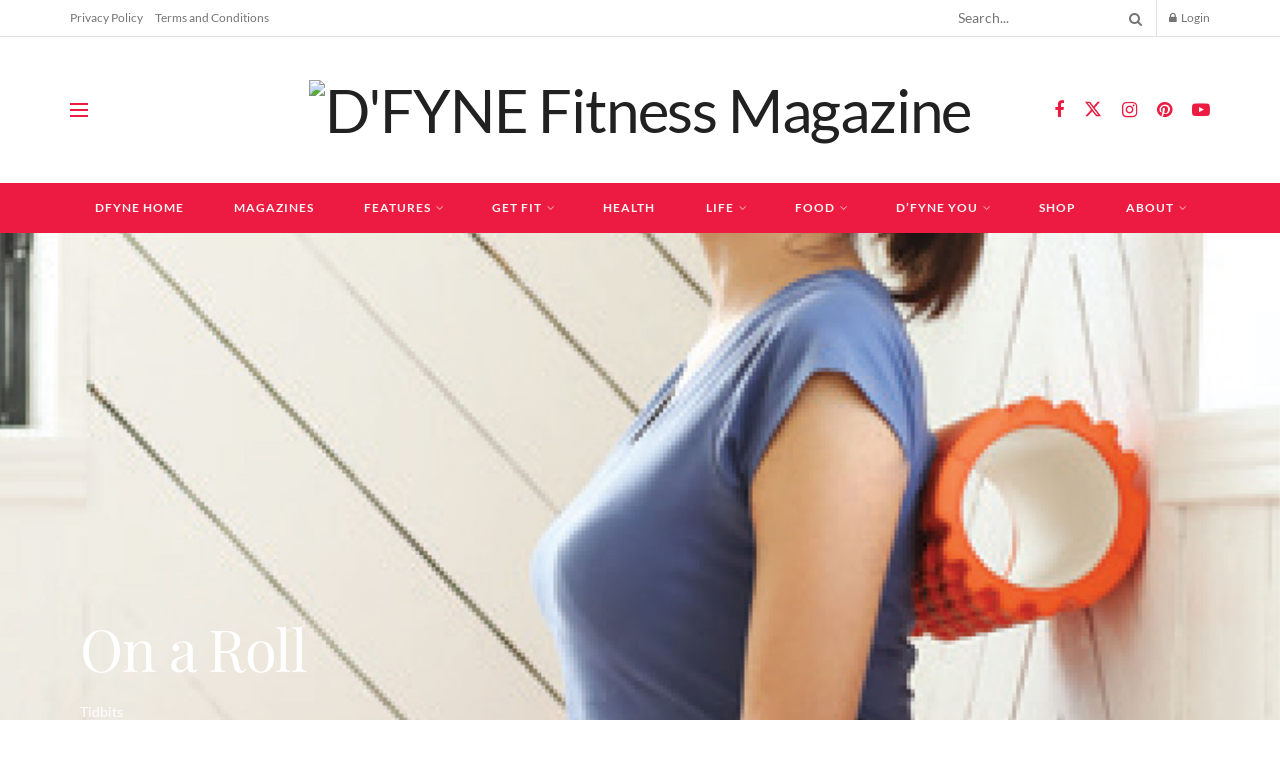

--- FILE ---
content_type: text/html; charset=UTF-8
request_url: https://dfynefitnessmag.com/on-a-roll/
body_size: 52322
content:
<!doctype html>
<!--[if lt IE 7]> <html class="no-js lt-ie9 lt-ie8 lt-ie7" lang="en-US" prefix="og: https://ogp.me/ns#"> <![endif]-->
<!--[if IE 7]>    <html class="no-js lt-ie9 lt-ie8" lang="en-US" prefix="og: https://ogp.me/ns#"> <![endif]-->
<!--[if IE 8]>    <html class="no-js lt-ie9" lang="en-US" prefix="og: https://ogp.me/ns#"> <![endif]-->
<!--[if IE 9]>    <html class="no-js lt-ie10" lang="en-US" prefix="og: https://ogp.me/ns#"> <![endif]-->
<!--[if gt IE 8]><!--> <html class="no-js" lang="en-US" prefix="og: https://ogp.me/ns#"> <!--<![endif]-->
<head>
    <meta http-equiv="Content-Type" content="text/html; charset=UTF-8" />
    <meta name='viewport' content='width=device-width, initial-scale=1, user-scalable=yes' />
    <link rel="profile" href="http://gmpg.org/xfn/11" />
    <link rel="pingback" href="https://dfynefitnessmag.com/xmlrpc.php" />
    <meta name="theme-color" content="#020000">
             <meta name="msapplication-navbutton-color" content="#020000">
             <meta name="apple-mobile-web-app-status-bar-style" content="#020000">	<style>img:is([sizes="auto" i],[sizes^="auto," i]){contain-intrinsic-size:3000px 1500px}</style>
	<meta property="og:type" content="article">
<meta property="og:title" content="On a Roll">
<meta property="og:site_name" content="D&#039;FYNE Fitness Magazine">
<meta property="og:description" content="Revamp Your Workout Routine You trust it to loosen you up like nothing else. It may surprise you to learn">
<meta property="og:url" content="https://dfynefitnessmag.com/on-a-roll/">
<meta property="og:locale" content="en_US">
<meta property="og:image" content="https://dfynefitnessmag.com/wp-content/uploads/2021/05/Tidbits-On-a-Roll-banner.jpg">
<meta property="og:image:height" content="1339">
<meta property="og:image:width" content="1500">
<meta property="article:published_time" content="2021-05-14T01:04:28+00:00">
<meta property="article:modified_time" content="2023-07-25T02:08:49+00:00">
<meta property="article:section" content="Tidbits">
<meta property="article:tag" content="core engagement">
<meta property="article:tag" content="exercise">
<meta property="article:tag" content="foam roller">
<meta property="article:tag" content="lower back relief">
<meta property="article:tag" content="workout">
<meta name="twitter:card" content="summary_large_image">
<meta name="twitter:title" content="On a Roll">
<meta name="twitter:description" content="Revamp Your Workout Routine You trust it to loosen you up like nothing else. It may surprise you to learn">
<meta name="twitter:url" content="https://dfynefitnessmag.com/on-a-roll/">
<meta name="twitter:site" content="">
<meta name="twitter:image" content="https://dfynefitnessmag.com/wp-content/uploads/2021/05/Tidbits-On-a-Roll-banner.jpg">
<meta name="twitter:image:width" content="1500">
<meta name="twitter:image:height" content="1339">
			<script type="text/javascript">
			  var jnews_ajax_url = '/?ajax-request=jnews'
			</script>
			<script type="text/javascript">;window.jnews=window.jnews||{},window.jnews.library=window.jnews.library||{},window.jnews.library=function(){"use strict";var e=this;e.win=window,e.doc=document,e.noop=function(){},e.globalBody=e.doc.getElementsByTagName("body")[0],e.globalBody=e.globalBody?e.globalBody:e.doc,e.win.jnewsDataStorage=e.win.jnewsDataStorage||{_storage:new WeakMap,put:function(e,t,n){this._storage.has(e)||this._storage.set(e,new Map),this._storage.get(e).set(t,n)},get:function(e,t){return this._storage.get(e).get(t)},has:function(e,t){return this._storage.has(e)&&this._storage.get(e).has(t)},remove:function(e,t){var n=this._storage.get(e).delete(t);return 0===!this._storage.get(e).size&&this._storage.delete(e),n}},e.windowWidth=function(){return e.win.innerWidth||e.docEl.clientWidth||e.globalBody.clientWidth},e.windowHeight=function(){return e.win.innerHeight||e.docEl.clientHeight||e.globalBody.clientHeight},e.requestAnimationFrame=e.win.requestAnimationFrame||e.win.webkitRequestAnimationFrame||e.win.mozRequestAnimationFrame||e.win.msRequestAnimationFrame||window.oRequestAnimationFrame||function(e){return setTimeout(e,1e3/60)},e.cancelAnimationFrame=e.win.cancelAnimationFrame||e.win.webkitCancelAnimationFrame||e.win.webkitCancelRequestAnimationFrame||e.win.mozCancelAnimationFrame||e.win.msCancelRequestAnimationFrame||e.win.oCancelRequestAnimationFrame||function(e){clearTimeout(e)},e.classListSupport="classList"in document.createElement("_"),e.hasClass=e.classListSupport?function(e,t){return e.classList.contains(t)}:function(e,t){return e.className.indexOf(t)>=0},e.addClass=e.classListSupport?function(t,n){e.hasClass(t,n)||t.classList.add(n)}:function(t,n){e.hasClass(t,n)||(t.className+=" "+n)},e.removeClass=e.classListSupport?function(t,n){e.hasClass(t,n)&&t.classList.remove(n)}:function(t,n){e.hasClass(t,n)&&(t.className=t.className.replace(n,""))},e.objKeys=function(e){var t=[];for(var n in e)Object.prototype.hasOwnProperty.call(e,n)&&t.push(n);return t},e.isObjectSame=function(e,t){var n=!0;return JSON.stringify(e)!==JSON.stringify(t)&&(n=!1),n},e.extend=function(){for(var e,t,n,o=arguments[0]||{},i=1,a=arguments.length;i<a;i++)if(null!==(e=arguments[i]))for(t in e)o!==(n=e[t])&&void 0!==n&&(o[t]=n);return o},e.dataStorage=e.win.jnewsDataStorage,e.isVisible=function(e){return 0!==e.offsetWidth&&0!==e.offsetHeight||e.getBoundingClientRect().length},e.getHeight=function(e){return e.offsetHeight||e.clientHeight||e.getBoundingClientRect().height},e.getWidth=function(e){return e.offsetWidth||e.clientWidth||e.getBoundingClientRect().width},e.supportsPassive=!1;try{var t=Object.defineProperty({},"passive",{get:function(){e.supportsPassive=!0}});"createEvent"in e.doc?e.win.addEventListener("test",null,t):"fireEvent"in e.doc&&e.win.attachEvent("test",null)}catch(e){}e.passiveOption=!!e.supportsPassive&&{passive:!0},e.setStorage=function(e,t){e="jnews-"+e;var n={expired:Math.floor(((new Date).getTime()+432e5)/1e3)};t=Object.assign(n,t);localStorage.setItem(e,JSON.stringify(t))},e.getStorage=function(e){e="jnews-"+e;var t=localStorage.getItem(e);return null!==t&&0<t.length?JSON.parse(localStorage.getItem(e)):{}},e.expiredStorage=function(){var t,n="jnews-";for(var o in localStorage)o.indexOf(n)>-1&&"undefined"!==(t=e.getStorage(o.replace(n,""))).expired&&t.expired<Math.floor((new Date).getTime()/1e3)&&localStorage.removeItem(o)},e.addEvents=function(t,n,o){for(var i in n){var a=["touchstart","touchmove"].indexOf(i)>=0&&!o&&e.passiveOption;"createEvent"in e.doc?t.addEventListener(i,n[i],a):"fireEvent"in e.doc&&t.attachEvent("on"+i,n[i])}},e.removeEvents=function(t,n){for(var o in n)"createEvent"in e.doc?t.removeEventListener(o,n[o]):"fireEvent"in e.doc&&t.detachEvent("on"+o,n[o])},e.triggerEvents=function(t,n,o){var i;o=o||{detail:null};return"createEvent"in e.doc?(!(i=e.doc.createEvent("CustomEvent")||new CustomEvent(n)).initCustomEvent||i.initCustomEvent(n,!0,!1,o),void t.dispatchEvent(i)):"fireEvent"in e.doc?((i=e.doc.createEventObject()).eventType=n,void t.fireEvent("on"+i.eventType,i)):void 0},e.getParents=function(t,n){void 0===n&&(n=e.doc);for(var o=[],i=t.parentNode,a=!1;!a;)if(i){var r=i;r.querySelectorAll(n).length?a=!0:(o.push(r),i=r.parentNode)}else o=[],a=!0;return o},e.forEach=function(e,t,n){for(var o=0,i=e.length;o<i;o++)t.call(n,e[o],o)},e.getText=function(e){return e.innerText||e.textContent},e.setText=function(e,t){var n="object"==typeof t?t.innerText||t.textContent:t;e.innerText&&(e.innerText=n),e.textContent&&(e.textContent=n)},e.httpBuildQuery=function(t){return e.objKeys(t).reduce(function t(n){var o=arguments.length>1&&void 0!==arguments[1]?arguments[1]:null;return function(i,a){var r=n[a];a=encodeURIComponent(a);var s=o?"".concat(o,"[").concat(a,"]"):a;return null==r||"function"==typeof r?(i.push("".concat(s,"=")),i):["number","boolean","string"].includes(typeof r)?(i.push("".concat(s,"=").concat(encodeURIComponent(r))),i):(i.push(e.objKeys(r).reduce(t(r,s),[]).join("&")),i)}}(t),[]).join("&")},e.get=function(t,n,o,i){return o="function"==typeof o?o:e.noop,e.ajax("GET",t,n,o,i)},e.post=function(t,n,o,i){return o="function"==typeof o?o:e.noop,e.ajax("POST",t,n,o,i)},e.ajax=function(t,n,o,i,a){var r=new XMLHttpRequest,s=n,c=e.httpBuildQuery(o);if(t=-1!=["GET","POST"].indexOf(t)?t:"GET",r.open(t,s+("GET"==t?"?"+c:""),!0),"POST"==t&&r.setRequestHeader("Content-type","application/x-www-form-urlencoded"),r.setRequestHeader("X-Requested-With","XMLHttpRequest"),r.onreadystatechange=function(){4===r.readyState&&200<=r.status&&300>r.status&&"function"==typeof i&&i.call(void 0,r.response)},void 0!==a&&!a){return{xhr:r,send:function(){r.send("POST"==t?c:null)}}}return r.send("POST"==t?c:null),{xhr:r}},e.scrollTo=function(t,n,o){function i(e,t,n){this.start=this.position(),this.change=e-this.start,this.currentTime=0,this.increment=20,this.duration=void 0===n?500:n,this.callback=t,this.finish=!1,this.animateScroll()}return Math.easeInOutQuad=function(e,t,n,o){return(e/=o/2)<1?n/2*e*e+t:-n/2*(--e*(e-2)-1)+t},i.prototype.stop=function(){this.finish=!0},i.prototype.move=function(t){e.doc.documentElement.scrollTop=t,e.globalBody.parentNode.scrollTop=t,e.globalBody.scrollTop=t},i.prototype.position=function(){return e.doc.documentElement.scrollTop||e.globalBody.parentNode.scrollTop||e.globalBody.scrollTop},i.prototype.animateScroll=function(){this.currentTime+=this.increment;var t=Math.easeInOutQuad(this.currentTime,this.start,this.change,this.duration);this.move(t),this.currentTime<this.duration&&!this.finish?e.requestAnimationFrame.call(e.win,this.animateScroll.bind(this)):this.callback&&"function"==typeof this.callback&&this.callback()},new i(t,n,o)},e.unwrap=function(t){var n,o=t;e.forEach(t,(function(e,t){n?n+=e:n=e})),o.replaceWith(n)},e.performance={start:function(e){performance.mark(e+"Start")},stop:function(e){performance.mark(e+"End"),performance.measure(e,e+"Start",e+"End")}},e.fps=function(){var t=0,n=0,o=0;!function(){var i=t=0,a=0,r=0,s=document.getElementById("fpsTable"),c=function(t){void 0===document.getElementsByTagName("body")[0]?e.requestAnimationFrame.call(e.win,(function(){c(t)})):document.getElementsByTagName("body")[0].appendChild(t)};null===s&&((s=document.createElement("div")).style.position="fixed",s.style.top="120px",s.style.left="10px",s.style.width="100px",s.style.height="20px",s.style.border="1px solid black",s.style.fontSize="11px",s.style.zIndex="100000",s.style.backgroundColor="white",s.id="fpsTable",c(s));var l=function(){o++,n=Date.now(),(a=(o/(r=(n-t)/1e3)).toPrecision(2))!=i&&(i=a,s.innerHTML=i+"fps"),1<r&&(t=n,o=0),e.requestAnimationFrame.call(e.win,l)};l()}()},e.instr=function(e,t){for(var n=0;n<t.length;n++)if(-1!==e.toLowerCase().indexOf(t[n].toLowerCase()))return!0},e.winLoad=function(t,n){function o(o){if("complete"===e.doc.readyState||"interactive"===e.doc.readyState)return!o||n?setTimeout(t,n||1):t(o),1}o()||e.addEvents(e.win,{load:o})},e.docReady=function(t,n){function o(o){if("complete"===e.doc.readyState||"interactive"===e.doc.readyState)return!o||n?setTimeout(t,n||1):t(o),1}o()||e.addEvents(e.doc,{DOMContentLoaded:o})},e.fireOnce=function(){e.docReady((function(){e.assets=e.assets||[],e.assets.length&&(e.boot(),e.load_assets())}),50)},e.boot=function(){e.length&&e.doc.querySelectorAll("style[media]").forEach((function(e){"not all"==e.getAttribute("media")&&e.removeAttribute("media")}))},e.create_js=function(t,n){var o=e.doc.createElement("script");switch(o.setAttribute("src",t),n){case"defer":o.setAttribute("defer",!0);break;case"async":o.setAttribute("async",!0);break;case"deferasync":o.setAttribute("defer",!0),o.setAttribute("async",!0)}e.globalBody.appendChild(o)},e.load_assets=function(){"object"==typeof e.assets&&e.forEach(e.assets.slice(0),(function(t,n){var o="";t.defer&&(o+="defer"),t.async&&(o+="async"),e.create_js(t.url,o);var i=e.assets.indexOf(t);i>-1&&e.assets.splice(i,1)})),e.assets=jnewsoption.au_scripts=window.jnewsads=[]},e.setCookie=function(e,t,n){var o="";if(n){var i=new Date;i.setTime(i.getTime()+24*n*60*60*1e3),o="; expires="+i.toUTCString()}document.cookie=e+"="+(t||"")+o+"; path=/"},e.getCookie=function(e){for(var t=e+"=",n=document.cookie.split(";"),o=0;o<n.length;o++){for(var i=n[o];" "==i.charAt(0);)i=i.substring(1,i.length);if(0==i.indexOf(t))return i.substring(t.length,i.length)}return null},e.eraseCookie=function(e){document.cookie=e+"=; Path=/; Expires=Thu, 01 Jan 1970 00:00:01 GMT;"},e.docReady((function(){e.globalBody=e.globalBody==e.doc?e.doc.getElementsByTagName("body")[0]:e.globalBody,e.globalBody=e.globalBody?e.globalBody:e.doc})),e.winLoad((function(){e.winLoad((function(){var t=!1;if(void 0!==window.jnewsadmin)if(void 0!==window.file_version_checker){var n=e.objKeys(window.file_version_checker);n.length?n.forEach((function(e){t||"10.0.4"===window.file_version_checker[e]||(t=!0)})):t=!0}else t=!0;t&&(window.jnewsHelper.getMessage(),window.jnewsHelper.getNotice())}),2500)}))},window.jnews.library=new window.jnews.library;</script><script type="module">;/*! instant.page v5.1.1 - (C) 2019-2020 Alexandre Dieulot - https://instant.page/license */
let t,e;const n=new Set,o=document.createElement("link"),i=o.relList&&o.relList.supports&&o.relList.supports("prefetch")&&window.IntersectionObserver&&"isIntersecting"in IntersectionObserverEntry.prototype,s="instantAllowQueryString"in document.body.dataset,a="instantAllowExternalLinks"in document.body.dataset,r="instantWhitelist"in document.body.dataset,c="instantMousedownShortcut"in document.body.dataset,d=1111;let l=65,u=!1,f=!1,m=!1;if("instantIntensity"in document.body.dataset){const t=document.body.dataset.instantIntensity;if("mousedown"==t.substr(0,9))u=!0,"mousedown-only"==t&&(f=!0);else if("viewport"==t.substr(0,8))navigator.connection&&(navigator.connection.saveData||navigator.connection.effectiveType&&navigator.connection.effectiveType.includes("2g"))||("viewport"==t?document.documentElement.clientWidth*document.documentElement.clientHeight<45e4&&(m=!0):"viewport-all"==t&&(m=!0));else{const e=parseInt(t);isNaN(e)||(l=e)}}if(i){const n={capture:!0,passive:!0};if(f||document.addEventListener("touchstart",(function(t){e=performance.now();const n=t.target.closest("a");h(n)&&v(n.href)}),n),u?c||document.addEventListener("mousedown",(function(t){const e=t.target.closest("a");h(e)&&v(e.href)}),n):document.addEventListener("mouseover",(function(n){if(performance.now()-e<d)return;if(!("closest"in n.target))return;const o=n.target.closest("a");h(o)&&(o.addEventListener("mouseout",p,{passive:!0}),t=setTimeout((()=>{v(o.href),t=void 0}),l))}),n),c&&document.addEventListener("mousedown",(function(t){if(performance.now()-e<d)return;const n=t.target.closest("a");if(t.which>1||t.metaKey||t.ctrlKey)return;if(!n)return;n.addEventListener("click",(function(t){1337!=t.detail&&t.preventDefault()}),{capture:!0,passive:!1,once:!0});const o=new MouseEvent("click",{view:window,bubbles:!0,cancelable:!1,detail:1337});n.dispatchEvent(o)}),n),m){let t;(t=window.requestIdleCallback?t=>{requestIdleCallback(t,{timeout:1500})}:t=>{t()})((()=>{const t=new IntersectionObserver((e=>{e.forEach((e=>{if(e.isIntersecting){const n=e.target;t.unobserve(n),v(n.href)}}))}));document.querySelectorAll("a").forEach((e=>{h(e)&&t.observe(e)}))}))}}function p(e){e.relatedTarget&&e.target.closest("a")==e.relatedTarget.closest("a")||t&&(clearTimeout(t),t=void 0)}function h(t){if(t&&t.href&&(!r||"instant"in t.dataset)&&(a||t.origin==location.origin||"instant"in t.dataset)&&["http:","https:"].includes(t.protocol)&&("http:"!=t.protocol||"https:"!=location.protocol)&&(s||!t.search||"instant"in t.dataset)&&!(t.hash&&t.pathname+t.search==location.pathname+location.search||"noInstant"in t.dataset))return!0}function v(t){if(n.has(t))return;const e=document.createElement("link");e.rel="prefetch",e.href=t,document.head.appendChild(e),n.add(t)}</script>
<!-- Search Engine Optimization by Rank Math PRO - https://rankmath.com/ -->
<title>On a Roll | D&#039;FYNE Fitness Magazine</title>
<meta name="description" content="Get on a roll. The foam roller loosens you up like nothing else, but it may surprise you to learn that it&#039;s a multitasker in disguise."/>
<meta name="robots" content="follow, index, max-snippet:-1, max-video-preview:-1, max-image-preview:large"/>
<link rel="canonical" href="https://dfynefitnessmag.com/on-a-roll/" />
<meta property="og:locale" content="en_US" />
<meta property="og:type" content="article" />
<meta property="og:title" content="On a Roll | D&#039;FYNE Fitness Magazine" />
<meta property="og:description" content="Get on a roll. The foam roller loosens you up like nothing else, but it may surprise you to learn that it&#039;s a multitasker in disguise." />
<meta property="og:url" content="https://dfynefitnessmag.com/on-a-roll/" />
<meta property="og:site_name" content="D\\\\\\\&#039;FYNE Fitness Magazine" />
<meta property="article:publisher" content="https://www.facebook.com/dfynefitnessmag/" />
<meta property="article:tag" content="core engagement" />
<meta property="article:tag" content="exercise" />
<meta property="article:tag" content="foam roller" />
<meta property="article:tag" content="lower back relief" />
<meta property="article:tag" content="workout" />
<meta property="article:section" content="Tidbits" />
<meta property="og:updated_time" content="2023-07-25T02:08:49+00:00" />
<meta property="og:image" content="https://dfynefitnessmag.com/wp-content/uploads/2021/05/Tidbits-On-a-Roll-banner.jpg" />
<meta property="og:image:secure_url" content="https://dfynefitnessmag.com/wp-content/uploads/2021/05/Tidbits-On-a-Roll-banner.jpg" />
<meta property="og:image:width" content="1500" />
<meta property="og:image:height" content="1339" />
<meta property="og:image:alt" content="On a Roll" />
<meta property="og:image:type" content="image/jpeg" />
<meta property="article:published_time" content="2021-05-14T01:04:28+00:00" />
<meta property="article:modified_time" content="2023-07-25T02:08:49+00:00" />
<meta name="twitter:card" content="summary_large_image" />
<meta name="twitter:title" content="On a Roll | D&#039;FYNE Fitness Magazine" />
<meta name="twitter:description" content="Get on a roll. The foam roller loosens you up like nothing else, but it may surprise you to learn that it&#039;s a multitasker in disguise." />
<meta name="twitter:site" content="@dfynefitnessmag" />
<meta name="twitter:creator" content="@dfynefitnessmag" />
<meta name="twitter:image" content="https://dfynefitnessmag.com/wp-content/uploads/2021/05/Tidbits-On-a-Roll-banner.jpg" />
<script type="application/ld+json" class="rank-math-schema-pro">{"@context":"https://schema.org","@graph":[{"@type":["Person","Organization"],"@id":"https://dfynefitnessmag.com/#person","name":"D\\\\\\\\\\\\\\'FYNE Fitness Magazine","sameAs":["https://www.facebook.com/dfynefitnessmag/","https://twitter.com/dfynefitnessmag","https://www.instagram.com/dfynefitnessmag/","https://www.pinterest.com/dfynefitnessmag/","https://www.youtube.com/channel/UCtBTeS9r_iC4VnOojuoAqNA","https://www.threads.net/@dfynefitnessmag","https://www.tiktok.com/@dfynefitnessmag"],"logo":{"@type":"ImageObject","@id":"https://dfynefitnessmag.com/#logo","url":"https://dfynefitnessmag.com/wp-content/uploads/2021/04/Logo-x500.png","contentUrl":"https://dfynefitnessmag.com/wp-content/uploads/2021/04/Logo-x500.png","caption":"D\\\\\\\\\\\\\\'FYNE Fitness Magazine","inLanguage":"en-US","width":"500","height":"128"},"image":{"@type":"ImageObject","@id":"https://dfynefitnessmag.com/#logo","url":"https://dfynefitnessmag.com/wp-content/uploads/2021/04/Logo-x500.png","contentUrl":"https://dfynefitnessmag.com/wp-content/uploads/2021/04/Logo-x500.png","caption":"D\\\\\\\\\\\\\\'FYNE Fitness Magazine","inLanguage":"en-US","width":"500","height":"128"}},{"@type":"WebSite","@id":"https://dfynefitnessmag.com/#website","url":"https://dfynefitnessmag.com","name":"D\\\\\\\\\\\\\\'FYNE Fitness Magazine","alternateName":"D\\\\\\\\\\\\\\'FYNE Magazine","publisher":{"@id":"https://dfynefitnessmag.com/#person"},"inLanguage":"en-US"},{"@type":"ImageObject","@id":"https://dfynefitnessmag.com/wp-content/uploads/2021/05/Tidbits-On-a-Roll-banner.jpg","url":"https://dfynefitnessmag.com/wp-content/uploads/2021/05/Tidbits-On-a-Roll-banner.jpg","width":"1500","height":"1339","caption":"On a Roll","inLanguage":"en-US"},{"@type":"WebPage","@id":"https://dfynefitnessmag.com/on-a-roll/#webpage","url":"https://dfynefitnessmag.com/on-a-roll/","name":"On a Roll | D&#039;FYNE Fitness Magazine","datePublished":"2021-05-14T01:04:28+00:00","dateModified":"2023-07-25T02:08:49+00:00","isPartOf":{"@id":"https://dfynefitnessmag.com/#website"},"primaryImageOfPage":{"@id":"https://dfynefitnessmag.com/wp-content/uploads/2021/05/Tidbits-On-a-Roll-banner.jpg"},"inLanguage":"en-US"},{"@type":"Person","@id":"https://dfynefitnessmag.com/author/chrisdfynemag/","name":"Chris Linton","url":"https://dfynefitnessmag.com/author/chrisdfynemag/","image":{"@type":"ImageObject","@id":"https://secure.gravatar.com/avatar/e4dfb20fcc2ffe538e644878d0318c59d2cabb454360064457c40f72c3c33980?s=96&amp;d=mm&amp;r=g","url":"https://secure.gravatar.com/avatar/e4dfb20fcc2ffe538e644878d0318c59d2cabb454360064457c40f72c3c33980?s=96&amp;d=mm&amp;r=g","caption":"Chris Linton","inLanguage":"en-US"}},{"@type":"BlogPosting","headline":"On a Roll | D&#039;FYNE Fitness Magazine","keywords":"On a Roll","datePublished":"2021-05-14T01:04:28+00:00","dateModified":"2023-07-25T02:08:49+00:00","author":{"@id":"https://dfynefitnessmag.com/author/chrisdfynemag/","name":"Chris Linton"},"publisher":{"@id":"https://dfynefitnessmag.com/#person"},"description":"Get on a roll. The foam roller loosens you up like nothing else, but it may surprise you to learn that it&#039;s a multitasker in disguise.","name":"On a Roll | D&#039;FYNE Fitness Magazine","@id":"https://dfynefitnessmag.com/on-a-roll/#richSnippet","isPartOf":{"@id":"https://dfynefitnessmag.com/on-a-roll/#webpage"},"image":{"@id":"https://dfynefitnessmag.com/wp-content/uploads/2021/05/Tidbits-On-a-Roll-banner.jpg"},"inLanguage":"en-US","mainEntityOfPage":{"@id":"https://dfynefitnessmag.com/on-a-roll/#webpage"}}]}</script>
<!-- /Rank Math WordPress SEO plugin -->

<link rel='dns-prefetch' href='//www.googletagmanager.com' />
<link rel='dns-prefetch' href='//fonts.googleapis.com' />
<link rel='preconnect' href='https://fonts.gstatic.com' />
<link rel="alternate" type="application/rss+xml" title="D&#039;FYNE Fitness Magazine &raquo; Feed" href="https://dfynefitnessmag.com/feed/" />
<link rel="alternate" type="application/rss+xml" title="D&#039;FYNE Fitness Magazine &raquo; Comments Feed" href="https://dfynefitnessmag.com/comments/feed/" />
<link rel="alternate" type="application/rss+xml" title="D&#039;FYNE Fitness Magazine &raquo; On a Roll Comments Feed" href="https://dfynefitnessmag.com/on-a-roll/feed/" />
<script type="text/javascript">
/* <![CDATA[ */
window._wpemojiSettings = {"baseUrl":"https:\/\/s.w.org\/images\/core\/emoji\/16.0.1\/72x72\/","ext":".png","svgUrl":"https:\/\/s.w.org\/images\/core\/emoji\/16.0.1\/svg\/","svgExt":".svg","source":{"concatemoji":"https:\/\/dfynefitnessmag.com\/wp-includes\/js\/wp-emoji-release.min.js?ver=6.8.3"}};
/*! This file is auto-generated */
!function(s,n){var o,i,e;function c(e){try{var t={supportTests:e,timestamp:(new Date).valueOf()};sessionStorage.setItem(o,JSON.stringify(t))}catch(e){}}function p(e,t,n){e.clearRect(0,0,e.canvas.width,e.canvas.height),e.fillText(t,0,0);var t=new Uint32Array(e.getImageData(0,0,e.canvas.width,e.canvas.height).data),a=(e.clearRect(0,0,e.canvas.width,e.canvas.height),e.fillText(n,0,0),new Uint32Array(e.getImageData(0,0,e.canvas.width,e.canvas.height).data));return t.every(function(e,t){return e===a[t]})}function u(e,t){e.clearRect(0,0,e.canvas.width,e.canvas.height),e.fillText(t,0,0);for(var n=e.getImageData(16,16,1,1),a=0;a<n.data.length;a++)if(0!==n.data[a])return!1;return!0}function f(e,t,n,a){switch(t){case"flag":return n(e,"\ud83c\udff3\ufe0f\u200d\u26a7\ufe0f","\ud83c\udff3\ufe0f\u200b\u26a7\ufe0f")?!1:!n(e,"\ud83c\udde8\ud83c\uddf6","\ud83c\udde8\u200b\ud83c\uddf6")&&!n(e,"\ud83c\udff4\udb40\udc67\udb40\udc62\udb40\udc65\udb40\udc6e\udb40\udc67\udb40\udc7f","\ud83c\udff4\u200b\udb40\udc67\u200b\udb40\udc62\u200b\udb40\udc65\u200b\udb40\udc6e\u200b\udb40\udc67\u200b\udb40\udc7f");case"emoji":return!a(e,"\ud83e\udedf")}return!1}function g(e,t,n,a){var r="undefined"!=typeof WorkerGlobalScope&&self instanceof WorkerGlobalScope?new OffscreenCanvas(300,150):s.createElement("canvas"),o=r.getContext("2d",{willReadFrequently:!0}),i=(o.textBaseline="top",o.font="600 32px Arial",{});return e.forEach(function(e){i[e]=t(o,e,n,a)}),i}function t(e){var t=s.createElement("script");t.src=e,t.defer=!0,s.head.appendChild(t)}"undefined"!=typeof Promise&&(o="wpEmojiSettingsSupports",i=["flag","emoji"],n.supports={everything:!0,everythingExceptFlag:!0},e=new Promise(function(e){s.addEventListener("DOMContentLoaded",e,{once:!0})}),new Promise(function(t){var n=function(){try{var e=JSON.parse(sessionStorage.getItem(o));if("object"==typeof e&&"number"==typeof e.timestamp&&(new Date).valueOf()<e.timestamp+604800&&"object"==typeof e.supportTests)return e.supportTests}catch(e){}return null}();if(!n){if("undefined"!=typeof Worker&&"undefined"!=typeof OffscreenCanvas&&"undefined"!=typeof URL&&URL.createObjectURL&&"undefined"!=typeof Blob)try{var e="postMessage("+g.toString()+"("+[JSON.stringify(i),f.toString(),p.toString(),u.toString()].join(",")+"));",a=new Blob([e],{type:"text/javascript"}),r=new Worker(URL.createObjectURL(a),{name:"wpTestEmojiSupports"});return void(r.onmessage=function(e){c(n=e.data),r.terminate(),t(n)})}catch(e){}c(n=g(i,f,p,u))}t(n)}).then(function(e){for(var t in e)n.supports[t]=e[t],n.supports.everything=n.supports.everything&&n.supports[t],"flag"!==t&&(n.supports.everythingExceptFlag=n.supports.everythingExceptFlag&&n.supports[t]);n.supports.everythingExceptFlag=n.supports.everythingExceptFlag&&!n.supports.flag,n.DOMReady=!1,n.readyCallback=function(){n.DOMReady=!0}}).then(function(){return e}).then(function(){var e;n.supports.everything||(n.readyCallback(),(e=n.source||{}).concatemoji?t(e.concatemoji):e.wpemoji&&e.twemoji&&(t(e.twemoji),t(e.wpemoji)))}))}((window,document),window._wpemojiSettings);
/* ]]> */
</script>

<style id='wp-emoji-styles-inline-css' type='text/css'>img.wp-smiley,img.emoji{display:inline!important;border:none!important;box-shadow:none!important;height:1em!important;width:1em!important;margin:0 0.07em!important;vertical-align:-0.1em!important;background:none!important;padding:0!important}</style>
<link data-optimized="1" rel='stylesheet' id='wp-block-library-css' href='https://dfynefitnessmag.com/wp-content/litespeed/css/87f1acc6d02c1c8edfe3970cdfcbe340.css?ver=b533c' type='text/css' media='all' />
<style id='classic-theme-styles-inline-css' type='text/css'>
/*! This file is auto-generated */
.wp-block-button__link{color:#fff;background-color:#32373c;border-radius:9999px;box-shadow:none;text-decoration:none;padding:calc(.667em + 2px) calc(1.333em + 2px);font-size:1.125em}.wp-block-file__button{background:#32373c;color:#fff;text-decoration:none}</style>
<style id='global-styles-inline-css' type='text/css'>:root{--wp--preset--aspect-ratio--square:1;--wp--preset--aspect-ratio--4-3:4/3;--wp--preset--aspect-ratio--3-4:3/4;--wp--preset--aspect-ratio--3-2:3/2;--wp--preset--aspect-ratio--2-3:2/3;--wp--preset--aspect-ratio--16-9:16/9;--wp--preset--aspect-ratio--9-16:9/16;--wp--preset--color--black:#000000;--wp--preset--color--cyan-bluish-gray:#abb8c3;--wp--preset--color--white:#ffffff;--wp--preset--color--pale-pink:#f78da7;--wp--preset--color--vivid-red:#cf2e2e;--wp--preset--color--luminous-vivid-orange:#ff6900;--wp--preset--color--luminous-vivid-amber:#fcb900;--wp--preset--color--light-green-cyan:#7bdcb5;--wp--preset--color--vivid-green-cyan:#00d084;--wp--preset--color--pale-cyan-blue:#8ed1fc;--wp--preset--color--vivid-cyan-blue:#0693e3;--wp--preset--color--vivid-purple:#9b51e0;--wp--preset--gradient--vivid-cyan-blue-to-vivid-purple:linear-gradient(135deg,rgba(6,147,227,1) 0%,rgb(155,81,224) 100%);--wp--preset--gradient--light-green-cyan-to-vivid-green-cyan:linear-gradient(135deg,rgb(122,220,180) 0%,rgb(0,208,130) 100%);--wp--preset--gradient--luminous-vivid-amber-to-luminous-vivid-orange:linear-gradient(135deg,rgba(252,185,0,1) 0%,rgba(255,105,0,1) 100%);--wp--preset--gradient--luminous-vivid-orange-to-vivid-red:linear-gradient(135deg,rgba(255,105,0,1) 0%,rgb(207,46,46) 100%);--wp--preset--gradient--very-light-gray-to-cyan-bluish-gray:linear-gradient(135deg,rgb(238,238,238) 0%,rgb(169,184,195) 100%);--wp--preset--gradient--cool-to-warm-spectrum:linear-gradient(135deg,rgb(74,234,220) 0%,rgb(151,120,209) 20%,rgb(207,42,186) 40%,rgb(238,44,130) 60%,rgb(251,105,98) 80%,rgb(254,248,76) 100%);--wp--preset--gradient--blush-light-purple:linear-gradient(135deg,rgb(255,206,236) 0%,rgb(152,150,240) 100%);--wp--preset--gradient--blush-bordeaux:linear-gradient(135deg,rgb(254,205,165) 0%,rgb(254,45,45) 50%,rgb(107,0,62) 100%);--wp--preset--gradient--luminous-dusk:linear-gradient(135deg,rgb(255,203,112) 0%,rgb(199,81,192) 50%,rgb(65,88,208) 100%);--wp--preset--gradient--pale-ocean:linear-gradient(135deg,rgb(255,245,203) 0%,rgb(182,227,212) 50%,rgb(51,167,181) 100%);--wp--preset--gradient--electric-grass:linear-gradient(135deg,rgb(202,248,128) 0%,rgb(113,206,126) 100%);--wp--preset--gradient--midnight:linear-gradient(135deg,rgb(2,3,129) 0%,rgb(40,116,252) 100%);--wp--preset--font-size--small:13px;--wp--preset--font-size--medium:20px;--wp--preset--font-size--large:36px;--wp--preset--font-size--x-large:42px;--wp--preset--spacing--20:0.44rem;--wp--preset--spacing--30:0.67rem;--wp--preset--spacing--40:1rem;--wp--preset--spacing--50:1.5rem;--wp--preset--spacing--60:2.25rem;--wp--preset--spacing--70:3.38rem;--wp--preset--spacing--80:5.06rem;--wp--preset--shadow--natural:6px 6px 9px rgba(0, 0, 0, 0.2);--wp--preset--shadow--deep:12px 12px 50px rgba(0, 0, 0, 0.4);--wp--preset--shadow--sharp:6px 6px 0px rgba(0, 0, 0, 0.2);--wp--preset--shadow--outlined:6px 6px 0px -3px rgba(255, 255, 255, 1), 6px 6px rgba(0, 0, 0, 1);--wp--preset--shadow--crisp:6px 6px 0px rgba(0, 0, 0, 1)}:where(.is-layout-flex){gap:.5em}:where(.is-layout-grid){gap:.5em}body .is-layout-flex{display:flex}.is-layout-flex{flex-wrap:wrap;align-items:center}.is-layout-flex>:is(*,div){margin:0}body .is-layout-grid{display:grid}.is-layout-grid>:is(*,div){margin:0}:where(.wp-block-columns.is-layout-flex){gap:2em}:where(.wp-block-columns.is-layout-grid){gap:2em}:where(.wp-block-post-template.is-layout-flex){gap:1.25em}:where(.wp-block-post-template.is-layout-grid){gap:1.25em}.has-black-color{color:var(--wp--preset--color--black)!important}.has-cyan-bluish-gray-color{color:var(--wp--preset--color--cyan-bluish-gray)!important}.has-white-color{color:var(--wp--preset--color--white)!important}.has-pale-pink-color{color:var(--wp--preset--color--pale-pink)!important}.has-vivid-red-color{color:var(--wp--preset--color--vivid-red)!important}.has-luminous-vivid-orange-color{color:var(--wp--preset--color--luminous-vivid-orange)!important}.has-luminous-vivid-amber-color{color:var(--wp--preset--color--luminous-vivid-amber)!important}.has-light-green-cyan-color{color:var(--wp--preset--color--light-green-cyan)!important}.has-vivid-green-cyan-color{color:var(--wp--preset--color--vivid-green-cyan)!important}.has-pale-cyan-blue-color{color:var(--wp--preset--color--pale-cyan-blue)!important}.has-vivid-cyan-blue-color{color:var(--wp--preset--color--vivid-cyan-blue)!important}.has-vivid-purple-color{color:var(--wp--preset--color--vivid-purple)!important}.has-black-background-color{background-color:var(--wp--preset--color--black)!important}.has-cyan-bluish-gray-background-color{background-color:var(--wp--preset--color--cyan-bluish-gray)!important}.has-white-background-color{background-color:var(--wp--preset--color--white)!important}.has-pale-pink-background-color{background-color:var(--wp--preset--color--pale-pink)!important}.has-vivid-red-background-color{background-color:var(--wp--preset--color--vivid-red)!important}.has-luminous-vivid-orange-background-color{background-color:var(--wp--preset--color--luminous-vivid-orange)!important}.has-luminous-vivid-amber-background-color{background-color:var(--wp--preset--color--luminous-vivid-amber)!important}.has-light-green-cyan-background-color{background-color:var(--wp--preset--color--light-green-cyan)!important}.has-vivid-green-cyan-background-color{background-color:var(--wp--preset--color--vivid-green-cyan)!important}.has-pale-cyan-blue-background-color{background-color:var(--wp--preset--color--pale-cyan-blue)!important}.has-vivid-cyan-blue-background-color{background-color:var(--wp--preset--color--vivid-cyan-blue)!important}.has-vivid-purple-background-color{background-color:var(--wp--preset--color--vivid-purple)!important}.has-black-border-color{border-color:var(--wp--preset--color--black)!important}.has-cyan-bluish-gray-border-color{border-color:var(--wp--preset--color--cyan-bluish-gray)!important}.has-white-border-color{border-color:var(--wp--preset--color--white)!important}.has-pale-pink-border-color{border-color:var(--wp--preset--color--pale-pink)!important}.has-vivid-red-border-color{border-color:var(--wp--preset--color--vivid-red)!important}.has-luminous-vivid-orange-border-color{border-color:var(--wp--preset--color--luminous-vivid-orange)!important}.has-luminous-vivid-amber-border-color{border-color:var(--wp--preset--color--luminous-vivid-amber)!important}.has-light-green-cyan-border-color{border-color:var(--wp--preset--color--light-green-cyan)!important}.has-vivid-green-cyan-border-color{border-color:var(--wp--preset--color--vivid-green-cyan)!important}.has-pale-cyan-blue-border-color{border-color:var(--wp--preset--color--pale-cyan-blue)!important}.has-vivid-cyan-blue-border-color{border-color:var(--wp--preset--color--vivid-cyan-blue)!important}.has-vivid-purple-border-color{border-color:var(--wp--preset--color--vivid-purple)!important}.has-vivid-cyan-blue-to-vivid-purple-gradient-background{background:var(--wp--preset--gradient--vivid-cyan-blue-to-vivid-purple)!important}.has-light-green-cyan-to-vivid-green-cyan-gradient-background{background:var(--wp--preset--gradient--light-green-cyan-to-vivid-green-cyan)!important}.has-luminous-vivid-amber-to-luminous-vivid-orange-gradient-background{background:var(--wp--preset--gradient--luminous-vivid-amber-to-luminous-vivid-orange)!important}.has-luminous-vivid-orange-to-vivid-red-gradient-background{background:var(--wp--preset--gradient--luminous-vivid-orange-to-vivid-red)!important}.has-very-light-gray-to-cyan-bluish-gray-gradient-background{background:var(--wp--preset--gradient--very-light-gray-to-cyan-bluish-gray)!important}.has-cool-to-warm-spectrum-gradient-background{background:var(--wp--preset--gradient--cool-to-warm-spectrum)!important}.has-blush-light-purple-gradient-background{background:var(--wp--preset--gradient--blush-light-purple)!important}.has-blush-bordeaux-gradient-background{background:var(--wp--preset--gradient--blush-bordeaux)!important}.has-luminous-dusk-gradient-background{background:var(--wp--preset--gradient--luminous-dusk)!important}.has-pale-ocean-gradient-background{background:var(--wp--preset--gradient--pale-ocean)!important}.has-electric-grass-gradient-background{background:var(--wp--preset--gradient--electric-grass)!important}.has-midnight-gradient-background{background:var(--wp--preset--gradient--midnight)!important}.has-small-font-size{font-size:var(--wp--preset--font-size--small)!important}.has-medium-font-size{font-size:var(--wp--preset--font-size--medium)!important}.has-large-font-size{font-size:var(--wp--preset--font-size--large)!important}.has-x-large-font-size{font-size:var(--wp--preset--font-size--x-large)!important}:where(.wp-block-post-template.is-layout-flex){gap:1.25em}:where(.wp-block-post-template.is-layout-grid){gap:1.25em}:where(.wp-block-columns.is-layout-flex){gap:2em}:where(.wp-block-columns.is-layout-grid){gap:2em}:root :where(.wp-block-pullquote){font-size:1.5em;line-height:1.6}</style>
<link data-optimized="1" rel='stylesheet' id='elementor-frontend-css' href='https://dfynefitnessmag.com/wp-content/litespeed/css/74e3b988f96617ec1735593103d15a9a.css?ver=dc0eb' type='text/css' media='all' />
<style id='elementor-frontend-inline-css' type='text/css'>.elementor-4915 .elementor-element.elementor-element-1a536bc4:not(.elementor-motion-effects-element-type-background),.elementor-4915 .elementor-element.elementor-element-1a536bc4>.elementor-motion-effects-container>.elementor-motion-effects-layer{background-image:url(https://dfynefitnessmag.com/wp-content/uploads/2021/05/Tidbits-On-a-Roll-banner.jpg)}</style>
<link data-optimized="1" rel='stylesheet' id='widget-image-css' href='https://dfynefitnessmag.com/wp-content/litespeed/css/d51e89574f122fa2eece37c2addee1b8.css?ver=4126f' type='text/css' media='all' />
<link data-optimized="1" rel='stylesheet' id='widget-heading-css' href='https://dfynefitnessmag.com/wp-content/litespeed/css/9d276fe0d585f9c9608b3457e2ef7959.css?ver=31ea2' type='text/css' media='all' />
<link data-optimized="1" rel='stylesheet' id='e-animation-slideInRight-css' href='https://dfynefitnessmag.com/wp-content/litespeed/css/d06ce8232f4ec72634da31725a2a0fa0.css?ver=bd7c8' type='text/css' media='all' />
<link data-optimized="1" rel='stylesheet' id='e-popup-css' href='https://dfynefitnessmag.com/wp-content/litespeed/css/53e3715f1c9df0fd7224ad3d341da1a3.css?ver=be2d7' type='text/css' media='all' />
<link data-optimized="1" rel='stylesheet' id='widget-post-info-css' href='https://dfynefitnessmag.com/wp-content/litespeed/css/7180c0b97f4b4b12b75e47acf7683d9b.css?ver=b6c1a' type='text/css' media='all' />
<link data-optimized="1" rel='stylesheet' id='widget-icon-list-css' href='https://dfynefitnessmag.com/wp-content/litespeed/css/03b84c93263d9ff60b9bd36bdb6d4f5d.css?ver=e4e08' type='text/css' media='all' />
<link data-optimized="1" rel='stylesheet' id='elementor-icons-shared-0-css' href='https://dfynefitnessmag.com/wp-content/litespeed/css/427d5934e261d7edc5c31140a5c56aee.css?ver=cdd10' type='text/css' media='all' />
<link data-optimized="1" rel='stylesheet' id='elementor-icons-fa-regular-css' href='https://dfynefitnessmag.com/wp-content/litespeed/css/0e71080bb36509cf1f003e629f4d7118.css?ver=03972' type='text/css' media='all' />
<link data-optimized="1" rel='stylesheet' id='elementor-icons-fa-solid-css' href='https://dfynefitnessmag.com/wp-content/litespeed/css/8d0ebc008f6cb7940ebc8aff537e91df.css?ver=a121b' type='text/css' media='all' />
<link data-optimized="1" rel='stylesheet' id='e-sticky-css' href='https://dfynefitnessmag.com/wp-content/litespeed/css/c7b37268cd33c12dff73ee117f43b8ce.css?ver=9743c' type='text/css' media='all' />
<link data-optimized="1" rel='stylesheet' id='elementor-icons-css' href='https://dfynefitnessmag.com/wp-content/litespeed/css/a6dc77aeab17a8ba8d11fd9422dcb248.css?ver=4b36d' type='text/css' media='all' />
<link data-optimized="1" rel='stylesheet' id='elementor-post-4717-css' href='https://dfynefitnessmag.com/wp-content/litespeed/css/7c829c88f1710b7f3ef16d279b15ecb6.css?ver=aa55b' type='text/css' media='all' />
<link data-optimized="1" rel='stylesheet' id='elementor-post-5767-css' href='https://dfynefitnessmag.com/wp-content/litespeed/css/da58f3f13fa361adb620331053ba8db5.css?ver=f8de7' type='text/css' media='all' />
<link data-optimized="1" rel='stylesheet' id='elementor-post-4943-css' href='https://dfynefitnessmag.com/wp-content/litespeed/css/063478afd2e341ddeaece61b938cd5eb.css?ver=140ff' type='text/css' media='all' />
<link data-optimized="1" rel='stylesheet' id='elementor-post-4940-css' href='https://dfynefitnessmag.com/wp-content/litespeed/css/84dfc20a88bed68b0178820aff0902b3.css?ver=f2c1b' type='text/css' media='all' />
<link data-optimized="1" rel='stylesheet' id='elementor-post-4915-css' href='https://dfynefitnessmag.com/wp-content/litespeed/css/9adcd32cf6bf5159d3239f5e127f581c.css?ver=f092e' type='text/css' media='all' />
<link data-optimized="1" rel='stylesheet' id='jeg_customizer_font-css' href='https://dfynefitnessmag.com/wp-content/litespeed/css/7fc3f4ce703fcbb8ce7fa5f57afc617c.css?ver=c617c' type='text/css' media='all' />
<link data-optimized="1" rel='stylesheet' id='jnews-frontend-css' href='https://dfynefitnessmag.com/wp-content/litespeed/css/8d38e19cb467e779323ee57ad20430f0.css?ver=b343d' type='text/css' media='all' />
<link data-optimized="1" rel='stylesheet' id='jnews-elementor-css' href='https://dfynefitnessmag.com/wp-content/litespeed/css/e02f23db85d068c41d5bb103ce11874f.css?ver=29678' type='text/css' media='all' />
<link data-optimized="1" rel='stylesheet' id='jnews-style-css' href='https://dfynefitnessmag.com/wp-content/litespeed/css/85dccfa079cea9016e26af72ecca2770.css?ver=81e37' type='text/css' media='all' />
<link data-optimized="1" rel='stylesheet' id='jnews-darkmode-css' href='https://dfynefitnessmag.com/wp-content/litespeed/css/e47256c57e964526145244d3abb82ad0.css?ver=ce2f8' type='text/css' media='all' />
<link data-optimized="1" rel='stylesheet' id='jnews-scheme-css' href='https://dfynefitnessmag.com/wp-content/litespeed/css/93615300c9f07a0cc4b9fa189fe509f2.css?ver=9ff8e' type='text/css' media='all' />
<link data-optimized="1" rel='stylesheet' id='elementor-gf-local-roboto-css' href='https://dfynefitnessmag.com/wp-content/litespeed/css/619eeb3ac8a9fb240bd4f43119d24dd1.css?ver=a1b57' type='text/css' media='all' />
<link data-optimized="1" rel='stylesheet' id='elementor-gf-local-robotoslab-css' href='https://dfynefitnessmag.com/wp-content/litespeed/css/575964fd9beed491ab705ead7e44161e.css?ver=8389e' type='text/css' media='all' />
<link data-optimized="1" rel='stylesheet' id='elementor-gf-local-anton-css' href='https://dfynefitnessmag.com/wp-content/litespeed/css/cc2e185a8d4282e6ce1fb6caaa78d1a9.css?ver=c6304' type='text/css' media='all' />
<link data-optimized="1" rel='stylesheet' id='elementor-gf-local-playfairdisplay-css' href='https://dfynefitnessmag.com/wp-content/litespeed/css/f2750d86535edc4eb34a7058e57bf149.css?ver=63f56' type='text/css' media='all' />
<link data-optimized="1" rel='stylesheet' id='jnews-social-login-style-css' href='https://dfynefitnessmag.com/wp-content/litespeed/css/e25b259a0dcf921a88c40275f7165253.css?ver=96fae' type='text/css' media='all' />
<link data-optimized="1" rel='stylesheet' id='jnews-select-share-css' href='https://dfynefitnessmag.com/wp-content/litespeed/css/ba54fa4b6981ee6eb5927a3cee34b625.css?ver=4b625' type='text/css' media='all' />
<script type="text/javascript" src="https://dfynefitnessmag.com/wp-includes/js/jquery/jquery.min.js?ver=3.7.1" id="jquery-core-js"></script>
<script type="text/javascript" src="https://dfynefitnessmag.com/wp-includes/js/jquery/jquery-migrate.min.js?ver=3.4.1" id="jquery-migrate-js"></script>

<!-- Google tag (gtag.js) snippet added by Site Kit -->
<!-- Google Analytics snippet added by Site Kit -->
<script type="text/javascript" src="https://www.googletagmanager.com/gtag/js?id=GT-NFXR5TJ" id="google_gtagjs-js" async></script>
<script type="text/javascript" id="google_gtagjs-js-after">
/* <![CDATA[ */
window.dataLayer = window.dataLayer || [];function gtag(){dataLayer.push(arguments);}
gtag("set","linker",{"domains":["dfynefitnessmag.com"]});
gtag("js", new Date());
gtag("set", "developer_id.dZTNiMT", true);
gtag("config", "GT-NFXR5TJ");
/* ]]> */
</script>
<link rel="https://api.w.org/" href="https://dfynefitnessmag.com/wp-json/" /><link rel="alternate" title="JSON" type="application/json" href="https://dfynefitnessmag.com/wp-json/wp/v2/posts/6214" /><link rel="EditURI" type="application/rsd+xml" title="RSD" href="https://dfynefitnessmag.com/xmlrpc.php?rsd" />
<link rel='shortlink' href='https://dfynefitnessmag.com/?p=6214' />
<link rel="alternate" title="oEmbed (JSON)" type="application/json+oembed" href="https://dfynefitnessmag.com/wp-json/oembed/1.0/embed?url=https%3A%2F%2Fdfynefitnessmag.com%2Fon-a-roll%2F" />
<link rel="alternate" title="oEmbed (XML)" type="text/xml+oembed" href="https://dfynefitnessmag.com/wp-json/oembed/1.0/embed?url=https%3A%2F%2Fdfynefitnessmag.com%2Fon-a-roll%2F&#038;format=xml" />
<meta name="generator" content="Site Kit by Google 1.167.0" /><meta name="generator" content="Elementor 3.33.4; features: additional_custom_breakpoints; settings: css_print_method-external, google_font-enabled, font_display-auto">
			<style>.e-con.e-parent:nth-of-type(n+4):not(.e-lazyloaded):not(.e-no-lazyload),.e-con.e-parent:nth-of-type(n+4):not(.e-lazyloaded):not(.e-no-lazyload) *{background-image:none!important}@media screen and (max-height:1024px){.e-con.e-parent:nth-of-type(n+3):not(.e-lazyloaded):not(.e-no-lazyload),.e-con.e-parent:nth-of-type(n+3):not(.e-lazyloaded):not(.e-no-lazyload) *{background-image:none!important}}@media screen and (max-height:640px){.e-con.e-parent:nth-of-type(n+2):not(.e-lazyloaded):not(.e-no-lazyload),.e-con.e-parent:nth-of-type(n+2):not(.e-lazyloaded):not(.e-no-lazyload) *{background-image:none!important}}</style>
			<script type='application/ld+json'>{"@context":"http:\/\/schema.org","@type":"Organization","@id":"https:\/\/dfynefitnessmag.com\/#organization","url":"https:\/\/dfynefitnessmag.com\/","name":"","logo":{"@type":"ImageObject","url":""},"sameAs":["https:\/\/www.facebook.com\/dfynefitnessmag\/","https:\/\/twitter.com\/dfynefitnessmag","https:\/\/www.instagram.com\/dfynefitnessmag\/","https:\/\/www.pinterest.com\/dfynefitnessmag\/","https:\/\/www.youtube.com\/channel\/UCtBTeS9r_iC4VnOojuoAqNA"]}</script>
<script type='application/ld+json'>{"@context":"http:\/\/schema.org","@type":"WebSite","@id":"https:\/\/dfynefitnessmag.com\/#website","url":"https:\/\/dfynefitnessmag.com\/","name":"","potentialAction":{"@type":"SearchAction","target":"https:\/\/dfynefitnessmag.com\/?s={search_term_string}","query-input":"required name=search_term_string"}}</script>
<link rel="icon" href="https://dfynefitnessmag.com/wp-content/uploads/2021/04/site-icon-75x75.png" sizes="32x32" />
<link rel="icon" href="https://dfynefitnessmag.com/wp-content/uploads/2021/04/site-icon.png" sizes="192x192" />
<link rel="apple-touch-icon" href="https://dfynefitnessmag.com/wp-content/uploads/2021/04/site-icon.png" />
<meta name="msapplication-TileImage" content="https://dfynefitnessmag.com/wp-content/uploads/2021/04/site-icon.png" />
<style id="jeg_dynamic_css" type="text/css" data-type="jeg_custom-css">body{--j-body-color:#3d3d3d;--j-accent-color:#ed1b41;--j-alt-color:#ed7188;--j-heading-color:#ed1b41}body,.jeg_newsfeed_list .tns-outer .tns-controls button,.jeg_filter_button,.owl-carousel .owl-nav div,.jeg_readmore,.jeg_hero_style_7 .jeg_post_meta a,.widget_calendar thead th,.widget_calendar tfoot a,.jeg_socialcounter a,.entry-header .jeg_meta_like a,.entry-header .jeg_meta_comment a,.entry-header .jeg_meta_donation a,.entry-header .jeg_meta_bookmark a,.entry-content tbody tr:hover,.entry-content th,.jeg_splitpost_nav li:hover a,#breadcrumbs a,.jeg_author_socials a:hover,.jeg_footer_content a,.jeg_footer_bottom a,.jeg_cartcontent,.woocommerce .woocommerce-breadcrumb a{color:#3d3d3d}a,.jeg_menu_style_5>li>a:hover,.jeg_menu_style_5>li.sfHover>a,.jeg_menu_style_5>li.current-menu-item>a,.jeg_menu_style_5>li.current-menu-ancestor>a,.jeg_navbar .jeg_menu:not(.jeg_main_menu)>li>a:hover,.jeg_midbar .jeg_menu:not(.jeg_main_menu)>li>a:hover,.jeg_side_tabs li.active,.jeg_block_heading_5 strong,.jeg_block_heading_6 strong,.jeg_block_heading_7 strong,.jeg_block_heading_8 strong,.jeg_subcat_list li a:hover,.jeg_subcat_list li button:hover,.jeg_pl_lg_7 .jeg_thumb .jeg_post_category a,.jeg_pl_xs_2:before,.jeg_pl_xs_4 .jeg_postblock_content:before,.jeg_postblock .jeg_post_title a:hover,.jeg_hero_style_6 .jeg_post_title a:hover,.jeg_sidefeed .jeg_pl_xs_3 .jeg_post_title a:hover,.widget_jnews_popular .jeg_post_title a:hover,.jeg_meta_author a,.widget_archive li a:hover,.widget_pages li a:hover,.widget_meta li a:hover,.widget_recent_entries li a:hover,.widget_rss li a:hover,.widget_rss cite,.widget_categories li a:hover,.widget_categories li.current-cat>a,#breadcrumbs a:hover,.jeg_share_count .counts,.commentlist .bypostauthor>.comment-body>.comment-author>.fn,span.required,.jeg_review_title,.bestprice .price,.authorlink a:hover,.jeg_vertical_playlist .jeg_video_playlist_play_icon,.jeg_vertical_playlist .jeg_video_playlist_item.active .jeg_video_playlist_thumbnail:before,.jeg_horizontal_playlist .jeg_video_playlist_play,.woocommerce li.product .pricegroup .button,.widget_display_forums li a:hover,.widget_display_topics li:before,.widget_display_replies li:before,.widget_display_views li:before,.bbp-breadcrumb a:hover,.jeg_mobile_menu li.sfHover>a,.jeg_mobile_menu li a:hover,.split-template-6 .pagenum,.jeg_mobile_menu_style_5>li>a:hover,.jeg_mobile_menu_style_5>li.sfHover>a,.jeg_mobile_menu_style_5>li.current-menu-item>a,.jeg_mobile_menu_style_5>li.current-menu-ancestor>a,.jeg_mobile_menu.jeg_menu_dropdown li.open>div>a{color:#ed1b41}.jeg_menu_style_1>li>a:before,.jeg_menu_style_2>li>a:before,.jeg_menu_style_3>li>a:before,.jeg_side_toggle,.jeg_slide_caption .jeg_post_category a,.jeg_slider_type_1_wrapper .tns-controls button.tns-next,.jeg_block_heading_1 .jeg_block_title span,.jeg_block_heading_2 .jeg_block_title span,.jeg_block_heading_3,.jeg_block_heading_4 .jeg_block_title span,.jeg_block_heading_6:after,.jeg_pl_lg_box .jeg_post_category a,.jeg_pl_md_box .jeg_post_category a,.jeg_readmore:hover,.jeg_thumb .jeg_post_category a,.jeg_block_loadmore a:hover,.jeg_postblock.alt .jeg_block_loadmore a:hover,.jeg_block_loadmore a.active,.jeg_postblock_carousel_2 .jeg_post_category a,.jeg_heroblock .jeg_post_category a,.jeg_pagenav_1 .page_number.active,.jeg_pagenav_1 .page_number.active:hover,input[type="submit"],.btn,.button,.widget_tag_cloud a:hover,.popularpost_item:hover .jeg_post_title a:before,.jeg_splitpost_4 .page_nav,.jeg_splitpost_5 .page_nav,.jeg_post_via a:hover,.jeg_post_source a:hover,.jeg_post_tags a:hover,.comment-reply-title small a:before,.comment-reply-title small a:after,.jeg_storelist .productlink,.authorlink li.active a:before,.jeg_footer.dark .socials_widget:not(.nobg) a:hover .fa,div.jeg_breakingnews_title,.jeg_overlay_slider_bottom_wrapper .tns-controls button,.jeg_overlay_slider_bottom_wrapper .tns-controls button:hover,.jeg_vertical_playlist .jeg_video_playlist_current,.woocommerce span.onsale,.woocommerce #respond input#submit:hover,.woocommerce a.button:hover,.woocommerce button.button:hover,.woocommerce input.button:hover,.woocommerce #respond input#submit.alt,.woocommerce a.button.alt,.woocommerce button.button.alt,.woocommerce input.button.alt,.jeg_popup_post .caption,.jeg_footer.dark input[type="submit"],.jeg_footer.dark .btn,.jeg_footer.dark .button,.footer_widget.widget_tag_cloud a:hover,.jeg_inner_content .content-inner .jeg_post_category a:hover,#buddypress .standard-form button,#buddypress a.button,#buddypress input[type="submit"],#buddypress input[type="button"],#buddypress input[type="reset"],#buddypress ul.button-nav li a,#buddypress .generic-button a,#buddypress .generic-button button,#buddypress .comment-reply-link,#buddypress a.bp-title-button,#buddypress.buddypress-wrap .members-list li .user-update .activity-read-more a,div#buddypress .standard-form button:hover,div#buddypress a.button:hover,div#buddypress input[type="submit"]:hover,div#buddypress input[type="button"]:hover,div#buddypress input[type="reset"]:hover,div#buddypress ul.button-nav li a:hover,div#buddypress .generic-button a:hover,div#buddypress .generic-button button:hover,div#buddypress .comment-reply-link:hover,div#buddypress a.bp-title-button:hover,div#buddypress.buddypress-wrap .members-list li .user-update .activity-read-more a:hover,#buddypress #item-nav .item-list-tabs ul li a:before,.jeg_inner_content .jeg_meta_container .follow-wrapper a{background-color:#ed1b41}.jeg_block_heading_7 .jeg_block_title span,.jeg_readmore:hover,.jeg_block_loadmore a:hover,.jeg_block_loadmore a.active,.jeg_pagenav_1 .page_number.active,.jeg_pagenav_1 .page_number.active:hover,.jeg_pagenav_3 .page_number:hover,.jeg_prevnext_post a:hover h3,.jeg_overlay_slider .jeg_post_category,.jeg_sidefeed .jeg_post.active,.jeg_vertical_playlist.jeg_vertical_playlist .jeg_video_playlist_item.active .jeg_video_playlist_thumbnail img,.jeg_horizontal_playlist .jeg_video_playlist_item.active{border-color:#ed1b41}.jeg_tabpost_nav li.active,.woocommerce div.product .woocommerce-tabs ul.tabs li.active,.jeg_mobile_menu_style_1>li.current-menu-item a,.jeg_mobile_menu_style_1>li.current-menu-ancestor a,.jeg_mobile_menu_style_2>li.current-menu-item::after,.jeg_mobile_menu_style_2>li.current-menu-ancestor::after,.jeg_mobile_menu_style_3>li.current-menu-item::before,.jeg_mobile_menu_style_3>li.current-menu-ancestor::before{border-bottom-color:#ed1b41}.jeg_post_meta .fa,.jeg_post_meta .jpwt-icon,.entry-header .jeg_post_meta .fa,.jeg_review_stars,.jeg_price_review_list{color:#ed7188}.jeg_share_button.share-float.share-monocrhome a{background-color:#ed7188}h1,h2,h3,h4,h5,h6,.jeg_post_title a,.entry-header .jeg_post_title,.jeg_hero_style_7 .jeg_post_title a,.jeg_block_title,.jeg_splitpost_bar .current_title,.jeg_video_playlist_title,.gallery-caption,.jeg_push_notification_button>a.button{color:#ed1b41}.split-template-9 .pagenum,.split-template-10 .pagenum,.split-template-11 .pagenum,.split-template-12 .pagenum,.split-template-13 .pagenum,.split-template-15 .pagenum,.split-template-18 .pagenum,.split-template-20 .pagenum,.split-template-19 .current_title span,.split-template-20 .current_title span{background-color:#ed1b41}.jeg_topbar .jeg_nav_row,.jeg_topbar .jeg_search_no_expand .jeg_search_input{line-height:36px}.jeg_topbar .jeg_nav_row,.jeg_topbar .jeg_nav_icon{height:36px}.jeg_topbar,.jeg_topbar.dark,.jeg_topbar.custom{background:#fff}.jeg_topbar,.jeg_topbar.dark{color:#757575}.jeg_midbar{height:146px}.jeg_header .jeg_bottombar.jeg_navbar_wrapper:not(.jeg_navbar_boxed),.jeg_header .jeg_bottombar.jeg_navbar_boxed .jeg_nav_row{background:#ed1b41}.jeg_header .jeg_bottombar,.jeg_header .jeg_bottombar.jeg_navbar_dark,.jeg_bottombar.jeg_navbar_boxed .jeg_nav_row,.jeg_bottombar.jeg_navbar_dark.jeg_navbar_boxed .jeg_nav_row{border-top-width:0;border-bottom-width:0}.jeg_header_sticky .jeg_navbar_wrapper:not(.jeg_navbar_boxed),.jeg_header_sticky .jeg_navbar_boxed .jeg_nav_row{background:#ed1b41}.jeg_mobile_midbar,.jeg_mobile_midbar.dark{background:#fff}.jeg_header .socials_widget>a>i.fa:before{color:#ed1b41}.jeg_header .socials_widget.nobg>a>i>span.jeg-icon svg{fill:#ed1b41}.jeg_header .socials_widget.nobg>a>span.jeg-icon svg{fill:#ed1b41}.jeg_header .socials_widget>a>span.jeg-icon svg{fill:#ed1b41}.jeg_header .socials_widget>a>i>span.jeg-icon svg{fill:#ed1b41}.jeg_aside_item.socials_widget>a>i.fa:before{color:#a0a0a0}.jeg_aside_item.socials_widget.nobg a span.jeg-icon svg{fill:#a0a0a0}.jeg_aside_item.socials_widget a span.jeg-icon svg{fill:#a0a0a0}.jeg_nav_icon .jeg_mobile_toggle.toggle_btn{color:#ed1b41}.jeg_navbar_mobile_wrapper .jeg_nav_item a.jeg_mobile_toggle,.jeg_navbar_mobile_wrapper .dark .jeg_nav_item a.jeg_mobile_toggle{color:#ed1b41}.jeg_navbar_mobile .jeg_search_wrapper .jeg_search_toggle,.jeg_navbar_mobile .dark .jeg_search_wrapper .jeg_search_toggle{color:#ed1b41}.jeg_navbar_mobile .jeg_search_popup_expand .jeg_search_form .jeg_search_button{color:#727272}.jeg_navbar_mobile .jeg_search_wrapper.jeg_search_popup_expand .jeg_search_form .jeg_search_input,.jeg_navbar_mobile .jeg_search_popup_expand .jeg_search_result a,.jeg_navbar_mobile .jeg_search_popup_expand .jeg_search_result .search-link{color:#383838}.jeg_nav_search{width:35%}.jeg_header .jeg_search_no_expand .jeg_search_form .jeg_search_input{background-color:#fff0;border-color:#fff0}.jeg_header .jeg_search_no_expand .jeg_search_form button.jeg_search_button{color:#757575}.jeg_footer_content,.jeg_footer.dark .jeg_footer_content{background-color:#e03333}.jeg_footer_secondary,.jeg_footer.dark .jeg_footer_secondary,.jeg_footer_bottom,.jeg_footer.dark .jeg_footer_bottom,.jeg_footer_sidecontent .jeg_footer_primary{color:#fff}.socials_widget a .fa,.jeg_footer.dark .socials_widget a .fa,.jeg_footer .socials_widget.nobg .fa,.jeg_footer.dark .socials_widget.nobg .fa,.jeg_footer .socials_widget:not(.nobg) a .fa,.jeg_footer.dark .socials_widget:not(.nobg) a .fa{color:#fff}.jeg_footer .socials_widget.nobg span.jeg-icon svg,.jeg_footer div.socials_widget span.jeg-icon svg{fill:#fff}.socials_widget a:hover .fa,.jeg_footer.dark .socials_widget a:hover .fa,.socials_widget a:hover .fa,.jeg_footer.dark .socials_widget a:hover .fa,.jeg_footer .socials_widget.nobg a:hover .fa,.jeg_footer.dark .socials_widget.nobg a:hover .fa,.jeg_footer .socials_widget:not(.nobg) a:hover .fa,.jeg_footer.dark .socials_widget:not(.nobg) a:hover .fa{color:#999}.jeg_footer .socials_widget.nobg span.jeg-icon svg:hover,.jeg_footer div.socials_widget span.jeg-icon svg:hover{fill:#999}body,input,textarea,select,.chosen-container-single .chosen-single,.btn,.button{font-family:Lato,Helvetica,Arial,sans-serif}.jeg_post_title,.entry-header .jeg_post_title,.jeg_single_tpl_2 .entry-header .jeg_post_title,.jeg_single_tpl_3 .entry-header .jeg_post_title,.jeg_single_tpl_6 .entry-header .jeg_post_title,.jeg_content .jeg_custom_title_wrapper .jeg_post_title{font-family:Montserrat,Helvetica,Arial,sans-serif}h3.jeg_block_title,.jeg_footer .jeg_footer_heading h3,.jeg_footer .widget h2,.jeg_tabpost_nav li{font-family:Montserrat,Helvetica,Arial,sans-serif}.jeg_thumb .jeg_post_category a,.jeg_pl_lg_box .jeg_post_category a,.jeg_pl_md_box .jeg_post_category a,.jeg_postblock_carousel_2 .jeg_post_category a,.jeg_heroblock .jeg_post_category a,.jeg_slide_caption .jeg_post_category a{background-color:#000}.jeg_overlay_slider .jeg_post_category,.jeg_thumb .jeg_post_category a,.jeg_pl_lg_box .jeg_post_category a,.jeg_pl_md_box .jeg_post_category a,.jeg_postblock_carousel_2 .jeg_post_category a,.jeg_heroblock .jeg_post_category a,.jeg_slide_caption .jeg_post_category a{border-color:#000}</style><style type="text/css">.no_thumbnail .jeg_thumb,.thumbnail-container.no_thumbnail{display:none!important}.jeg_search_result .jeg_pl_xs_3.no_thumbnail .jeg_postblock_content,.jeg_sidefeed .jeg_pl_xs_3.no_thumbnail .jeg_postblock_content,.jeg_pl_sm.no_thumbnail .jeg_postblock_content{margin-left:0}.jeg_postblock_11 .no_thumbnail .jeg_postblock_content,.jeg_postblock_12 .no_thumbnail .jeg_postblock_content,.jeg_postblock_12.jeg_col_3o3 .no_thumbnail .jeg_postblock_content{margin-top:0}.jeg_postblock_15 .jeg_pl_md_box.no_thumbnail .jeg_postblock_content,.jeg_postblock_19 .jeg_pl_md_box.no_thumbnail .jeg_postblock_content,.jeg_postblock_24 .jeg_pl_md_box.no_thumbnail .jeg_postblock_content,.jeg_sidefeed .jeg_pl_md_box .jeg_postblock_content{position:relative}.jeg_postblock_carousel_2 .no_thumbnail .jeg_post_title a,.jeg_postblock_carousel_2 .no_thumbnail .jeg_post_title a:hover,.jeg_postblock_carousel_2 .no_thumbnail .jeg_post_meta .fa{color:#212121!important}.jnews-dark-mode .jeg_postblock_carousel_2 .no_thumbnail .jeg_post_title a,.jnews-dark-mode .jeg_postblock_carousel_2 .no_thumbnail .jeg_post_title a:hover,.jnews-dark-mode .jeg_postblock_carousel_2 .no_thumbnail .jeg_post_meta .fa{color:#fff!important}</style>		<style type="text/css" id="wp-custom-css">.jeg_meta_author{display:none!important}#story-carousel .jeg_postblock_content{display:none}.home .jeg_content{padding-bottom:0}#story-carousel .vc_general.vc_btn3{background-color:#ED1B41}@media only screen and (max-width:768px){#footer-social-icons{margin-top:20px}}.elementor img.alignleft{margin-right:20px}.elementor img.alignright{margin-left:20px}.elementor-widget-theme-post-content ul li{list-style:circle!important;list-style-type:disc!important}</style>
		</head>
<body class="wp-singular post-template-default single single-post postid-6214 single-format-standard wp-embed-responsive wp-theme-jnews jeg_toggle_light jeg_single_tpl_6 jnews jsc_normal elementor-default elementor-template-full-width elementor-kit-4717 elementor-page-4915">

    
    
    <div class="jeg_ad jeg_ad_top jnews_header_top_ads">
        <div class='ads-wrapper  '></div>    </div>

    <!-- The Main Wrapper
    ============================================= -->
    <div class="jeg_viewport">

        
        <div class="jeg_header_wrapper">
            <div class="jeg_header_instagram_wrapper">
    </div>

<!-- HEADER -->
<div class="jeg_header normal">
    <div class="jeg_topbar jeg_container jeg_navbar_wrapper normal">
    <div class="container">
        <div class="jeg_nav_row">
            
                <div class="jeg_nav_col jeg_nav_left  jeg_nav_grow">
                    <div class="item_wrap jeg_nav_alignleft">
                        <div class="jeg_nav_item">
	<ul class="jeg_menu jeg_top_menu"><li id="menu-item-4849" class="menu-item menu-item-type-post_type menu-item-object-page menu-item-privacy-policy menu-item-4849"><a rel="privacy-policy" href="https://dfynefitnessmag.com/privacy-policy/">Privacy Policy</a></li>
<li id="menu-item-4850" class="menu-item menu-item-type-post_type menu-item-object-page menu-item-4850"><a href="https://dfynefitnessmag.com/terms-and-conditions/">Terms and Conditions</a></li>
</ul></div>                    </div>
                </div>

                
                <div class="jeg_nav_col jeg_nav_center  jeg_nav_normal">
                    <div class="item_wrap jeg_nav_aligncenter">
                                            </div>
                </div>

                
                <div class="jeg_nav_col jeg_nav_right  jeg_nav_grow">
                    <div class="item_wrap jeg_nav_alignright">
                        <!-- Search Form -->
<div class="jeg_nav_item jeg_nav_search">
	<div class="jeg_search_wrapper jeg_search_no_expand round">
	    <a href="#" class="jeg_search_toggle"><i class="fa fa-search"></i></a>
	    <form action="https://dfynefitnessmag.com/" method="get" class="jeg_search_form" target="_top">
    <input name="s" class="jeg_search_input" placeholder="Search..." type="text" value="" autocomplete="off">
    <button aria-label="Search Button" type="submit" class="jeg_search_button btn"><i class="fa fa-search"></i></button>
</form>
<!-- jeg_search_hide with_result no_result -->
<div class="jeg_search_result jeg_search_hide with_result">
    <div class="search-result-wrapper">
    </div>
    <div class="search-link search-noresult">
        No Result    </div>
    <div class="search-link search-all-button">
        <i class="fa fa-search"></i> View All Result    </div>
</div>	</div>
</div><div class="jeg_nav_item jeg_nav_account">
    <ul class="jeg_accountlink jeg_menu">
        <li><a href="#jeg_loginform" class="jeg_popuplink"><i class="fa fa-lock"></i> Login</a></li>    </ul>
</div>                    </div>
                </div>

                        </div>
    </div>
</div><!-- /.jeg_container --><div class="jeg_midbar jeg_container jeg_navbar_wrapper normal">
    <div class="container">
        <div class="jeg_nav_row">
            
                <div class="jeg_nav_col jeg_nav_left jeg_nav_grow">
                    <div class="item_wrap jeg_nav_alignleft">
                        <div class="jeg_nav_item jeg_nav_icon">
    <a href="#" class="toggle_btn jeg_mobile_toggle">
    	<span></span><span></span><span></span>
    </a>
</div>                    </div>
                </div>

                
                <div class="jeg_nav_col jeg_nav_center jeg_nav_normal">
                    <div class="item_wrap jeg_nav_aligncenter">
                        <div class="jeg_nav_item jeg_logo jeg_desktop_logo">
			<div class="site-title">
			<a href="https://dfynefitnessmag.com/" style="padding: 0 0 0 0;">
				<img data-lazyloaded="1" src="[data-uri]" class='jeg_logo_img' data-src="https://dfynefitnessmag.com/wp-content/uploads/2021/04/Logo-x500.png" data-srcset="https://dfynefitnessmag.com/wp-content/uploads/2021/04/Logo-x500.png 1x, https://dfynefitnessmag.com/wp-content/uploads/2021/04/Logo-x500.png 2x" alt="D&#039;FYNE Fitness Magazine"data-light-src="https://dfynefitnessmag.com/wp-content/uploads/2021/04/Logo-x500.png" data-light-srcset="https://dfynefitnessmag.com/wp-content/uploads/2021/04/Logo-x500.png 1x, https://dfynefitnessmag.com/wp-content/uploads/2021/04/Logo-x500.png 2x" data-dark-src="https://dfynefitnessmag.com/wp-content/uploads/2021/04/Logo-x500.png" data-dark-srcset="https://dfynefitnessmag.com/wp-content/uploads/2021/04/Logo-x500.png 1x, https://dfynefitnessmag.com/wp-content/uploads/2021/04/Logo-200.png 2x"><noscript><img class='jeg_logo_img' src="https://dfynefitnessmag.com/wp-content/uploads/2021/04/Logo-x500.png" srcset="https://dfynefitnessmag.com/wp-content/uploads/2021/04/Logo-x500.png 1x, https://dfynefitnessmag.com/wp-content/uploads/2021/04/Logo-x500.png 2x" alt="D&#039;FYNE Fitness Magazine"data-light-src="https://dfynefitnessmag.com/wp-content/uploads/2021/04/Logo-x500.png" data-light-srcset="https://dfynefitnessmag.com/wp-content/uploads/2021/04/Logo-x500.png 1x, https://dfynefitnessmag.com/wp-content/uploads/2021/04/Logo-x500.png 2x" data-dark-src="https://dfynefitnessmag.com/wp-content/uploads/2021/04/Logo-x500.png" data-dark-srcset="https://dfynefitnessmag.com/wp-content/uploads/2021/04/Logo-x500.png 1x, https://dfynefitnessmag.com/wp-content/uploads/2021/04/Logo-200.png 2x"></noscript>			</a>
		</div>
	</div>
                    </div>
                </div>

                
                <div class="jeg_nav_col jeg_nav_right jeg_nav_grow">
                    <div class="item_wrap jeg_nav_alignright">
                        			<div
				class="jeg_nav_item socials_widget jeg_social_icon_block nobg">
				<a href="https://www.facebook.com/dfynefitnessmag/" target='_blank' rel='external noopener nofollow' class="jeg_facebook"><i class="fa fa-facebook"></i> </a><a href="https://twitter.com/dfynefitnessmag" target='_blank' rel='external noopener nofollow' class="jeg_twitter"><i class="fa fa-twitter"><span class="jeg-icon icon-twitter"><svg xmlns="http://www.w3.org/2000/svg" height="1em" viewBox="0 0 512 512"><!--! Font Awesome Free 6.4.2 by @fontawesome - https://fontawesome.com License - https://fontawesome.com/license (Commercial License) Copyright 2023 Fonticons, Inc. --><path d="M389.2 48h70.6L305.6 224.2 487 464H345L233.7 318.6 106.5 464H35.8L200.7 275.5 26.8 48H172.4L272.9 180.9 389.2 48zM364.4 421.8h39.1L151.1 88h-42L364.4 421.8z"/></svg></span></i> </a><a href="https://www.instagram.com/dfynefitnessmag/" target='_blank' rel='external noopener nofollow' class="jeg_instagram"><i class="fa fa-instagram"></i> </a><a href="https://www.pinterest.com/dfynefitnessmag/" target='_blank' rel='external noopener nofollow' class="jeg_pinterest"><i class="fa fa-pinterest"></i> </a><a href="https://www.youtube.com/channel/UCtBTeS9r_iC4VnOojuoAqNA" target='_blank' rel='external noopener nofollow' class="jeg_youtube"><i class="fa fa-youtube-play"></i> </a>			</div>
			                    </div>
                </div>

                        </div>
    </div>
</div><div class="jeg_bottombar jeg_navbar jeg_container jeg_navbar_wrapper jeg_navbar_normal jeg_navbar_fitwidth jeg_navbar_dark">
    <div class="container">
        <div class="jeg_nav_row">
            
                <div class="jeg_nav_col jeg_nav_left jeg_nav_grow">
                    <div class="item_wrap jeg_nav_alignleft">
                        <div class="jeg_nav_item jeg_main_menu_wrapper">
<div class="jeg_mainmenu_wrap"><ul class="jeg_menu jeg_main_menu jeg_menu_style_4" data-animation="animate"><li id="menu-item-13436" class="menu-item menu-item-type-post_type menu-item-object-page menu-item-home menu-item-13436 bgnav" data-item-row="default" ><a href="https://dfynefitnessmag.com/">DFYNE Home</a></li>
<li id="menu-item-13437" class="meg-popup menu-item menu-item-type-custom menu-item-object-custom menu-item-13437 bgnav" data-item-row="default" ><a href="#">Magazines</a></li>
<li id="menu-item-13438" class="menu-item menu-item-type-custom menu-item-object-custom menu-item-has-children menu-item-13438 bgnav" data-item-row="default" ><a href="#">Features</a>
<ul class="sub-menu">
	<li id="menu-item-13439" class="menu-item menu-item-type-taxonomy menu-item-object-category menu-item-13439 bgnav" data-item-row="default" ><a href="https://dfynefitnessmag.com/cover/">Cover</a></li>
	<li id="menu-item-13468" class="menu-item menu-item-type-post_type menu-item-object-post menu-item-13468 bgnav" data-item-row="default" ><a href="https://dfynefitnessmag.com/fab40over40-2024/">Fab40over40 2024</a></li>
	<li id="menu-item-13440" class="menu-item menu-item-type-post_type menu-item-object-page menu-item-13440 bgnav" data-item-row="default" ><a href="https://dfynefitnessmag.com/fab40over40/">Fab40over40</a></li>
</ul>
</li>
<li id="menu-item-13442" class="menu-item menu-item-type-custom menu-item-object-custom menu-item-has-children menu-item-13442 bgnav" data-item-row="default" ><a href="#">Get Fit</a>
<ul class="sub-menu">
	<li id="menu-item-13444" class="menu-item menu-item-type-taxonomy menu-item-object-category menu-item-13444 bgnav" data-item-row="default" ><a href="https://dfynefitnessmag.com/workout/">Workout</a></li>
	<li id="menu-item-13443" class="menu-item menu-item-type-taxonomy menu-item-object-category menu-item-13443 bgnav" data-item-row="default" ><a href="https://dfynefitnessmag.com/fitness/">Fitness</a></li>
</ul>
</li>
<li id="menu-item-13446" class="menu-item menu-item-type-taxonomy menu-item-object-category menu-item-13446 bgnav" data-item-row="default" ><a href="https://dfynefitnessmag.com/health/">Health</a></li>
<li id="menu-item-13447" class="menu-item menu-item-type-custom menu-item-object-custom menu-item-has-children menu-item-13447 bgnav" data-item-row="default" ><a href="#">Life</a>
<ul class="sub-menu">
	<li id="menu-item-13449" class="menu-item menu-item-type-taxonomy menu-item-object-category menu-item-13449 bgnav" data-item-row="default" ><a href="https://dfynefitnessmag.com/living/">Living</a></li>
	<li id="menu-item-13448" class="menu-item menu-item-type-taxonomy menu-item-object-category menu-item-13448 bgnav" data-item-row="default" ><a href="https://dfynefitnessmag.com/beauty/">Beauty</a></li>
	<li id="menu-item-13451" class="menu-item menu-item-type-taxonomy menu-item-object-category menu-item-13451 bgnav" data-item-row="default" ><a href="https://dfynefitnessmag.com/travel/">Travel</a></li>
	<li id="menu-item-13450" class="menu-item menu-item-type-taxonomy menu-item-object-category current-post-ancestor current-menu-parent current-post-parent menu-item-13450 bgnav" data-item-row="default" ><a href="https://dfynefitnessmag.com/tidbits/">Tidbits</a></li>
</ul>
</li>
<li id="menu-item-13452" class="menu-item menu-item-type-custom menu-item-object-custom menu-item-has-children menu-item-13452 bgnav" data-item-row="default" ><a href="#">Food</a>
<ul class="sub-menu">
	<li id="menu-item-13454" class="menu-item menu-item-type-taxonomy menu-item-object-category menu-item-13454 bgnav" data-item-row="default" ><a href="https://dfynefitnessmag.com/recipes-food/">Recipes</a></li>
	<li id="menu-item-13453" class="menu-item menu-item-type-taxonomy menu-item-object-category menu-item-13453 bgnav" data-item-row="default" ><a href="https://dfynefitnessmag.com/nutrition/">Nutrition</a></li>
</ul>
</li>
<li id="menu-item-13455" class="menu-item menu-item-type-custom menu-item-object-custom menu-item-has-children menu-item-13455 bgnav" data-item-row="default" ><a href="#">D’FYNE You</a>
<ul class="sub-menu">
	<li id="menu-item-13456" class="menu-item menu-item-type-taxonomy menu-item-object-category menu-item-13456 bgnav" data-item-row="default" ><a href="https://dfynefitnessmag.com/get-to-know/">Get To Know</a></li>
	<li id="menu-item-13457" class="menu-item menu-item-type-taxonomy menu-item-object-category menu-item-13457 bgnav" data-item-row="default" ><a href="https://dfynefitnessmag.com/share-your-journey/">Share Your Journey</a></li>
</ul>
</li>
<li id="menu-item-13458" class="shop-popup menu-item menu-item-type-custom menu-item-object-custom menu-item-13458 bgnav" data-item-row="default" ><a href="#">Shop</a></li>
<li id="menu-item-13459" class="menu-item menu-item-type-custom menu-item-object-custom menu-item-has-children menu-item-13459 bgnav" data-item-row="default" ><a href="#">About</a>
<ul class="sub-menu">
	<li id="menu-item-13460" class="menu-item menu-item-type-post_type menu-item-object-page menu-item-13460 bgnav" data-item-row="default" ><a href="https://dfynefitnessmag.com/about-dfyne-fitness-magazine/">About Us</a></li>
	<li id="menu-item-13461" class="menu-item menu-item-type-post_type menu-item-object-page menu-item-13461 bgnav" data-item-row="default" ><a href="https://dfynefitnessmag.com/fab40over40-rules/">Fab40Over40 Rules</a></li>
	<li id="menu-item-13462" class="menu-item menu-item-type-post_type menu-item-object-page menu-item-13462 bgnav" data-item-row="default" ><a href="https://dfynefitnessmag.com/contact-dfyne-fitness-magazine/">Contact</a></li>
	<li id="menu-item-13463" class="advertise-popup menu-item menu-item-type-custom menu-item-object-custom menu-item-13463 bgnav" data-item-row="default" ><a href="#">Advertise</a></li>
	<li id="menu-item-13464" class="menu-item menu-item-type-post_type menu-item-object-page menu-item-13464 bgnav" data-item-row="default" ><a href="https://dfynefitnessmag.com/editorial-guidelines/">Editorial Guidelines</a></li>
	<li id="menu-item-13465" class="menu-item menu-item-type-post_type menu-item-object-page menu-item-13465 bgnav" data-item-row="default" ><a href="https://dfynefitnessmag.com/donate-to-dfyne/">Donate</a></li>
</ul>
</li>
</ul></div></div>
                    </div>
                </div>

                
                <div class="jeg_nav_col jeg_nav_center jeg_nav_normal">
                    <div class="item_wrap jeg_nav_aligncenter">
                                            </div>
                </div>

                
                <div class="jeg_nav_col jeg_nav_right jeg_nav_normal">
                    <div class="item_wrap jeg_nav_alignright">
                                            </div>
                </div>

                        </div>
    </div>
</div></div><!-- /.jeg_header -->        </div>

        <div class="jeg_header_sticky">
            <div class="sticky_blankspace"></div>
<div class="jeg_header normal">
    <div class="jeg_container">
        <div data-mode="scroll" class="jeg_stickybar jeg_navbar jeg_navbar_wrapper  jeg_navbar_fitwidth jeg_navbar_dark">
            <div class="container">
    <div class="jeg_nav_row">
        
            <div class="jeg_nav_col jeg_nav_left jeg_nav_normal">
                <div class="item_wrap jeg_nav_alignleft">
                    <div class="jeg_nav_item jeg_nav_icon">
    <a href="#" class="toggle_btn jeg_mobile_toggle">
    	<span></span><span></span><span></span>
    </a>
</div>                </div>
            </div>

            
            <div class="jeg_nav_col jeg_nav_center jeg_nav_grow">
                <div class="item_wrap jeg_nav_aligncenter">
                    <div class="jeg_nav_item jeg_main_menu_wrapper">
<div class="jeg_mainmenu_wrap"><ul class="jeg_menu jeg_main_menu jeg_menu_style_4" data-animation="animate"><li id="menu-item-13436" class="menu-item menu-item-type-post_type menu-item-object-page menu-item-home menu-item-13436 bgnav" data-item-row="default" ><a href="https://dfynefitnessmag.com/">DFYNE Home</a></li>
<li id="menu-item-13437" class="meg-popup menu-item menu-item-type-custom menu-item-object-custom menu-item-13437 bgnav" data-item-row="default" ><a href="#">Magazines</a></li>
<li id="menu-item-13438" class="menu-item menu-item-type-custom menu-item-object-custom menu-item-has-children menu-item-13438 bgnav" data-item-row="default" ><a href="#">Features</a>
<ul class="sub-menu">
	<li id="menu-item-13439" class="menu-item menu-item-type-taxonomy menu-item-object-category menu-item-13439 bgnav" data-item-row="default" ><a href="https://dfynefitnessmag.com/cover/">Cover</a></li>
	<li id="menu-item-13468" class="menu-item menu-item-type-post_type menu-item-object-post menu-item-13468 bgnav" data-item-row="default" ><a href="https://dfynefitnessmag.com/fab40over40-2024/">Fab40over40 2024</a></li>
	<li id="menu-item-13440" class="menu-item menu-item-type-post_type menu-item-object-page menu-item-13440 bgnav" data-item-row="default" ><a href="https://dfynefitnessmag.com/fab40over40/">Fab40over40</a></li>
</ul>
</li>
<li id="menu-item-13442" class="menu-item menu-item-type-custom menu-item-object-custom menu-item-has-children menu-item-13442 bgnav" data-item-row="default" ><a href="#">Get Fit</a>
<ul class="sub-menu">
	<li id="menu-item-13444" class="menu-item menu-item-type-taxonomy menu-item-object-category menu-item-13444 bgnav" data-item-row="default" ><a href="https://dfynefitnessmag.com/workout/">Workout</a></li>
	<li id="menu-item-13443" class="menu-item menu-item-type-taxonomy menu-item-object-category menu-item-13443 bgnav" data-item-row="default" ><a href="https://dfynefitnessmag.com/fitness/">Fitness</a></li>
</ul>
</li>
<li id="menu-item-13446" class="menu-item menu-item-type-taxonomy menu-item-object-category menu-item-13446 bgnav" data-item-row="default" ><a href="https://dfynefitnessmag.com/health/">Health</a></li>
<li id="menu-item-13447" class="menu-item menu-item-type-custom menu-item-object-custom menu-item-has-children menu-item-13447 bgnav" data-item-row="default" ><a href="#">Life</a>
<ul class="sub-menu">
	<li id="menu-item-13449" class="menu-item menu-item-type-taxonomy menu-item-object-category menu-item-13449 bgnav" data-item-row="default" ><a href="https://dfynefitnessmag.com/living/">Living</a></li>
	<li id="menu-item-13448" class="menu-item menu-item-type-taxonomy menu-item-object-category menu-item-13448 bgnav" data-item-row="default" ><a href="https://dfynefitnessmag.com/beauty/">Beauty</a></li>
	<li id="menu-item-13451" class="menu-item menu-item-type-taxonomy menu-item-object-category menu-item-13451 bgnav" data-item-row="default" ><a href="https://dfynefitnessmag.com/travel/">Travel</a></li>
	<li id="menu-item-13450" class="menu-item menu-item-type-taxonomy menu-item-object-category current-post-ancestor current-menu-parent current-post-parent menu-item-13450 bgnav" data-item-row="default" ><a href="https://dfynefitnessmag.com/tidbits/">Tidbits</a></li>
</ul>
</li>
<li id="menu-item-13452" class="menu-item menu-item-type-custom menu-item-object-custom menu-item-has-children menu-item-13452 bgnav" data-item-row="default" ><a href="#">Food</a>
<ul class="sub-menu">
	<li id="menu-item-13454" class="menu-item menu-item-type-taxonomy menu-item-object-category menu-item-13454 bgnav" data-item-row="default" ><a href="https://dfynefitnessmag.com/recipes-food/">Recipes</a></li>
	<li id="menu-item-13453" class="menu-item menu-item-type-taxonomy menu-item-object-category menu-item-13453 bgnav" data-item-row="default" ><a href="https://dfynefitnessmag.com/nutrition/">Nutrition</a></li>
</ul>
</li>
<li id="menu-item-13455" class="menu-item menu-item-type-custom menu-item-object-custom menu-item-has-children menu-item-13455 bgnav" data-item-row="default" ><a href="#">D’FYNE You</a>
<ul class="sub-menu">
	<li id="menu-item-13456" class="menu-item menu-item-type-taxonomy menu-item-object-category menu-item-13456 bgnav" data-item-row="default" ><a href="https://dfynefitnessmag.com/get-to-know/">Get To Know</a></li>
	<li id="menu-item-13457" class="menu-item menu-item-type-taxonomy menu-item-object-category menu-item-13457 bgnav" data-item-row="default" ><a href="https://dfynefitnessmag.com/share-your-journey/">Share Your Journey</a></li>
</ul>
</li>
<li id="menu-item-13458" class="shop-popup menu-item menu-item-type-custom menu-item-object-custom menu-item-13458 bgnav" data-item-row="default" ><a href="#">Shop</a></li>
<li id="menu-item-13459" class="menu-item menu-item-type-custom menu-item-object-custom menu-item-has-children menu-item-13459 bgnav" data-item-row="default" ><a href="#">About</a>
<ul class="sub-menu">
	<li id="menu-item-13460" class="menu-item menu-item-type-post_type menu-item-object-page menu-item-13460 bgnav" data-item-row="default" ><a href="https://dfynefitnessmag.com/about-dfyne-fitness-magazine/">About Us</a></li>
	<li id="menu-item-13461" class="menu-item menu-item-type-post_type menu-item-object-page menu-item-13461 bgnav" data-item-row="default" ><a href="https://dfynefitnessmag.com/fab40over40-rules/">Fab40Over40 Rules</a></li>
	<li id="menu-item-13462" class="menu-item menu-item-type-post_type menu-item-object-page menu-item-13462 bgnav" data-item-row="default" ><a href="https://dfynefitnessmag.com/contact-dfyne-fitness-magazine/">Contact</a></li>
	<li id="menu-item-13463" class="advertise-popup menu-item menu-item-type-custom menu-item-object-custom menu-item-13463 bgnav" data-item-row="default" ><a href="#">Advertise</a></li>
	<li id="menu-item-13464" class="menu-item menu-item-type-post_type menu-item-object-page menu-item-13464 bgnav" data-item-row="default" ><a href="https://dfynefitnessmag.com/editorial-guidelines/">Editorial Guidelines</a></li>
	<li id="menu-item-13465" class="menu-item menu-item-type-post_type menu-item-object-page menu-item-13465 bgnav" data-item-row="default" ><a href="https://dfynefitnessmag.com/donate-to-dfyne/">Donate</a></li>
</ul>
</li>
</ul></div></div>
                </div>
            </div>

            
            <div class="jeg_nav_col jeg_nav_right jeg_nav_normal">
                <div class="item_wrap jeg_nav_alignright">
                    <!-- Search Icon -->
<div class="jeg_nav_item jeg_search_wrapper search_icon jeg_search_popup_expand">
    <a href="#" class="jeg_search_toggle"><i class="fa fa-search"></i></a>
    <form action="https://dfynefitnessmag.com/" method="get" class="jeg_search_form" target="_top">
    <input name="s" class="jeg_search_input" placeholder="Search..." type="text" value="" autocomplete="off">
    <button aria-label="Search Button" type="submit" class="jeg_search_button btn"><i class="fa fa-search"></i></button>
</form>
<!-- jeg_search_hide with_result no_result -->
<div class="jeg_search_result jeg_search_hide with_result">
    <div class="search-result-wrapper">
    </div>
    <div class="search-link search-noresult">
        No Result    </div>
    <div class="search-link search-all-button">
        <i class="fa fa-search"></i> View All Result    </div>
</div></div>                </div>
            </div>

                </div>
</div>        </div>
    </div>
</div>
        </div>

        <div class="jeg_navbar_mobile_wrapper">
            <div class="jeg_navbar_mobile" data-mode="scroll">
    <div class="jeg_mobile_bottombar jeg_mobile_midbar jeg_container dark">
    <div class="container">
        <div class="jeg_nav_row">
            
                <div class="jeg_nav_col jeg_nav_left jeg_nav_normal">
                    <div class="item_wrap jeg_nav_alignleft">
                        <div class="jeg_nav_item">
    <a href="#" class="toggle_btn jeg_mobile_toggle"><i class="fa fa-bars"></i></a>
</div>                    </div>
                </div>

                
                <div class="jeg_nav_col jeg_nav_center jeg_nav_grow">
                    <div class="item_wrap jeg_nav_aligncenter">
                        <div class="jeg_nav_item jeg_mobile_logo">
			<div class="site-title">
	    	<a href="https://dfynefitnessmag.com/">
		        <img data-lazyloaded="1" src="[data-uri]" class='jeg_logo_img' data-src="https://dfynefitnessmag.com/wp-content/uploads/2021/04/Logo-200.png" data-srcset="https://dfynefitnessmag.com/wp-content/uploads/2021/04/Logo-200.png 1x, https://dfynefitnessmag.com/wp-content/uploads/2021/04/Logo-200.png 2x" alt="D&#039;FYNE Fitness Magazine"data-light-src="https://dfynefitnessmag.com/wp-content/uploads/2021/04/Logo-200.png" data-light-srcset="https://dfynefitnessmag.com/wp-content/uploads/2021/04/Logo-200.png 1x, https://dfynefitnessmag.com/wp-content/uploads/2021/04/Logo-200.png 2x" data-dark-src="https://dfynefitnessmag.com/wp-content/uploads/2021/04/Logo-200.png" data-dark-srcset="https://dfynefitnessmag.com/wp-content/uploads/2021/04/Logo-200.png 1x, https://dfynefitnessmag.com/wp-content/uploads/2021/04/Logo-200.png 2x"><noscript><img class='jeg_logo_img' src="https://dfynefitnessmag.com/wp-content/uploads/2021/04/Logo-200.png" srcset="https://dfynefitnessmag.com/wp-content/uploads/2021/04/Logo-200.png 1x, https://dfynefitnessmag.com/wp-content/uploads/2021/04/Logo-200.png 2x" alt="D&#039;FYNE Fitness Magazine"data-light-src="https://dfynefitnessmag.com/wp-content/uploads/2021/04/Logo-200.png" data-light-srcset="https://dfynefitnessmag.com/wp-content/uploads/2021/04/Logo-200.png 1x, https://dfynefitnessmag.com/wp-content/uploads/2021/04/Logo-200.png 2x" data-dark-src="https://dfynefitnessmag.com/wp-content/uploads/2021/04/Logo-200.png" data-dark-srcset="https://dfynefitnessmag.com/wp-content/uploads/2021/04/Logo-200.png 1x, https://dfynefitnessmag.com/wp-content/uploads/2021/04/Logo-200.png 2x"></noscript>		    </a>
	    </div>
	</div>                    </div>
                </div>

                
                <div class="jeg_nav_col jeg_nav_right jeg_nav_normal">
                    <div class="item_wrap jeg_nav_alignright">
                        <div class="jeg_nav_item jeg_search_wrapper jeg_search_popup_expand">
    <a href="#" class="jeg_search_toggle"><i class="fa fa-search"></i></a>
	<form action="https://dfynefitnessmag.com/" method="get" class="jeg_search_form" target="_top">
    <input name="s" class="jeg_search_input" placeholder="Search..." type="text" value="" autocomplete="off">
    <button aria-label="Search Button" type="submit" class="jeg_search_button btn"><i class="fa fa-search"></i></button>
</form>
<!-- jeg_search_hide with_result no_result -->
<div class="jeg_search_result jeg_search_hide with_result">
    <div class="search-result-wrapper">
    </div>
    <div class="search-link search-noresult">
        No Result    </div>
    <div class="search-link search-all-button">
        <i class="fa fa-search"></i> View All Result    </div>
</div></div>                    </div>
                </div>

                        </div>
    </div>
</div></div>
<div class="sticky_blankspace" style="height: 60px;"></div>        </div>

        <div class="jeg_ad jeg_ad_top jnews_header_bottom_ads">
            <div class='ads-wrapper  '></div>        </div>

        		<div data-elementor-type="single-post" data-elementor-id="4915" class="elementor elementor-4915 elementor-location-single post-6214 post type-post status-publish format-standard has-post-thumbnail hentry category-tidbits tag-core-engagement tag-exercise tag-foam-roller tag-lower-back-relief tag-workout" data-elementor-post-type="elementor_library">
					<section class="elementor-section elementor-top-section elementor-element elementor-element-1a536bc4 elementor-section-height-min-height elementor-section-items-bottom elementor-section-stretched elementor-section-boxed elementor-section-height-default" data-id="1a536bc4" data-element_type="section" data-settings="{&quot;stretch_section&quot;:&quot;section-stretched&quot;,&quot;background_background&quot;:&quot;classic&quot;}">
							<div class="elementor-background-overlay"></div>
							<div class="elementor-container elementor-column-gap-default">
					<div class="elementor-column elementor-col-100 elementor-top-column elementor-element elementor-element-7a5b8f10" data-id="7a5b8f10" data-element_type="column">
			<div class="elementor-widget-wrap elementor-element-populated">
						<div class="elementor-element elementor-element-58bde166 elementor-widget elementor-widget-theme-post-title elementor-page-title elementor-widget-heading" data-id="58bde166" data-element_type="widget" data-widget_type="theme-post-title.default">
				<div class="elementor-widget-container">
					<h1 class="elementor-heading-title elementor-size-default">On a Roll</h1>				</div>
				</div>
				<div class="elementor-element elementor-element-6c46e39f elementor-widget elementor-widget-post-info" data-id="6c46e39f" data-element_type="widget" data-widget_type="post-info.default">
				<div class="elementor-widget-container">
							<ul class="elementor-inline-items elementor-icon-list-items elementor-post-info">
								<li class="elementor-icon-list-item elementor-repeater-item-f8a4808 elementor-inline-item" itemprop="about">
													<span class="elementor-icon-list-text elementor-post-info__item elementor-post-info__item--type-terms">
										<span class="elementor-post-info__terms-list">
				<a href="https://dfynefitnessmag.com/tidbits/" class="elementor-post-info__terms-list-item">Tidbits</a>				</span>
					</span>
								</li>
				</ul>
						</div>
				</div>
					</div>
		</div>
					</div>
		</section>
				<section class="elementor-section elementor-top-section elementor-element elementor-element-79e34bdb elementor-section-boxed elementor-section-height-default elementor-section-height-default" data-id="79e34bdb" data-element_type="section">
						<div class="elementor-container elementor-column-gap-default">
					<div class="elementor-column elementor-col-50 elementor-top-column elementor-element elementor-element-22a31937" data-id="22a31937" data-element_type="column">
			<div class="elementor-widget-wrap elementor-element-populated">
						<div class="elementor-element elementor-element-550f298 elementor-widget elementor-widget-post-info" data-id="550f298" data-element_type="widget" data-widget_type="post-info.default">
				<div class="elementor-widget-container">
							<ul class="elementor-inline-items elementor-icon-list-items elementor-post-info">
								<li class="elementor-icon-list-item elementor-repeater-item-13f14f2 elementor-inline-item" itemprop="about">
													<span class="elementor-icon-list-text elementor-post-info__item elementor-post-info__item--type-terms">
										<span class="elementor-post-info__terms-list">
				<a href="https://dfynefitnessmag.com/tidbits/" class="elementor-post-info__terms-list-item">Tidbits</a>				</span>
					</span>
								</li>
				</ul>
						</div>
				</div>
				<div class="elementor-element elementor-element-2331a7 elementor-widget elementor-widget-theme-post-content" data-id="2331a7" data-element_type="widget" data-widget_type="theme-post-content.default">
				<div class="elementor-widget-container">
					<h1>Revamp Your Workout Routine</h1>
<p>You trust it to loosen you up like nothing else. It may surprise you to learn that the foam roller is actually a multitasker in disguise. Incorporate it into all aspects of your workout for that kick in the bum you crave (and deserve).</p>
<ol>
<li><img data-lazyloaded="1" src="[data-uri]" fetchpriority="high" fetchpriority="high" decoding="async" class=" wp-image-6215 alignright" data-src="https://dfynefitnessmag.com/wp-content/uploads/2021/05/Tidbits-On-a-Roll.jpg" alt="" width="400" height="667" data-srcset="https://dfynefitnessmag.com/wp-content/uploads/2021/05/Tidbits-On-a-Roll.jpg 800w, https://dfynefitnessmag.com/wp-content/uploads/2021/05/Tidbits-On-a-Roll-180x300.jpg 180w, https://dfynefitnessmag.com/wp-content/uploads/2021/05/Tidbits-On-a-Roll-615x1024.jpg 615w, https://dfynefitnessmag.com/wp-content/uploads/2021/05/Tidbits-On-a-Roll-768x1280.jpg 768w, https://dfynefitnessmag.com/wp-content/uploads/2021/05/Tidbits-On-a-Roll-750x1250.jpg 750w" data-sizes="(max-width: 400px) 100vw, 400px" /><noscript><img fetchpriority="high" fetchpriority="high" decoding="async" class=" wp-image-6215 alignright" src="https://dfynefitnessmag.com/wp-content/uploads/2021/05/Tidbits-On-a-Roll.jpg" alt="" width="400" height="667" srcset="https://dfynefitnessmag.com/wp-content/uploads/2021/05/Tidbits-On-a-Roll.jpg 800w, https://dfynefitnessmag.com/wp-content/uploads/2021/05/Tidbits-On-a-Roll-180x300.jpg 180w, https://dfynefitnessmag.com/wp-content/uploads/2021/05/Tidbits-On-a-Roll-615x1024.jpg 615w, https://dfynefitnessmag.com/wp-content/uploads/2021/05/Tidbits-On-a-Roll-768x1280.jpg 768w, https://dfynefitnessmag.com/wp-content/uploads/2021/05/Tidbits-On-a-Roll-750x1250.jpg 750w" sizes="(max-width: 400px) 100vw, 400px" /></noscript>Perform a crunch with the foam roller positioned under your mid-back. This will give you a better pivot point and help alleviate stress in your lower back.</li>
<li>Stand with one foot flat on the ground in front of you and the other behind you, its top resting lightly on the foam roller a foot or so behind you on the ground. As you bend your front knee to lower your body, roll your rear leg over the roller to move your foot behind you. Extend both legs to return to the start. Do 10 reps, then repeat on your other leg.</li>
<li>When doing a plank, instead of resting your forearms on the ground, place them on a foam roller on the floor under your shoulders. You’ll have to focus on engaging your core even more, due to the added instability.</li>
<li>Get into a push-up position with your hands on the ground under your shoulders and your shins resting on a foam roller behind you. Brace your abs as you lift your hips into the air, creating a V-shape with your body. Hold for one count before reversing slowly to the start<a href="https://www.instagram.com/chrisvlinton/" target="_blank" rel="noopener">.</a></li>
<li>Position the roller between your mid to lower back and a wall and step your feet forward slightly. As you bend your knees and hips to squat, keep your chest up and your shoulders retracted. Allow the roller to move up your back until it’s just below shoulder height. Hold for up to 10 seconds, then stand to return to the start.</li>
<li>Get into a pushup position with a foam roller on the ground aligned from your head to your ribcage. Stack your left hand on top of the foam roller, and bend both arms to lower your chest; pause, then return to the start. Do 10 reps, then switch, placing your right hand on the roller. Repeat 10 times<a href="https://dfynefitnessmag.com/contact-dfyne-fitness-magazine/">.</a></li>
</ol>
				</div>
				</div>
				<div class="elementor-element elementor-element-397ceba6 elementor-widget elementor-widget-post-info" data-id="397ceba6" data-element_type="widget" data-widget_type="post-info.default">
				<div class="elementor-widget-container">
							<ul class="elementor-inline-items elementor-icon-list-items elementor-post-info">
								<li class="elementor-icon-list-item elementor-repeater-item-ad0008e elementor-inline-item" itemprop="about">
													<span class="elementor-icon-list-text elementor-post-info__item elementor-post-info__item--type-terms">
										<span class="elementor-post-info__terms-list">
				<a href="https://dfynefitnessmag.com/tag/core-engagement/" class="elementor-post-info__terms-list-item">core engagement</a>, <a href="https://dfynefitnessmag.com/tag/exercise/" class="elementor-post-info__terms-list-item">exercise</a>, <a href="https://dfynefitnessmag.com/tag/foam-roller/" class="elementor-post-info__terms-list-item">foam roller</a>, <a href="https://dfynefitnessmag.com/tag/lower-back-relief/" class="elementor-post-info__terms-list-item">lower back relief</a>, <a href="https://dfynefitnessmag.com/tag/workout/" class="elementor-post-info__terms-list-item">workout</a>				</span>
					</span>
								</li>
				</ul>
						</div>
				</div>
				<section class="elementor-section elementor-inner-section elementor-element elementor-element-4077f3c2 elementor-section-boxed elementor-section-height-default elementor-section-height-default" data-id="4077f3c2" data-element_type="section">
						<div class="elementor-container elementor-column-gap-default">
					<div class="elementor-column elementor-col-50 elementor-inner-column elementor-element elementor-element-5bcdb8c0" data-id="5bcdb8c0" data-element_type="column">
			<div class="elementor-widget-wrap elementor-element-populated">
							</div>
		</div>
				<div class="elementor-column elementor-col-50 elementor-inner-column elementor-element elementor-element-23248e90" data-id="23248e90" data-element_type="column">
			<div class="elementor-widget-wrap elementor-element-populated">
							</div>
		</div>
					</div>
		</section>
				<div class="elementor-element elementor-element-1bf7031 elementor-widget elementor-widget-jnews_element_ads_elementor" data-id="1bf7031" data-element_type="widget" data-widget_type="jnews_element_ads_elementor.default">
				<div class="elementor-widget-container">
					<div  class='jeg_ad jeg_ad_module jnews_module_6214_0_697aa328b3cab   '><div class='ads-wrapper'><a href='' target='_self' rel="noopener" class='adlink ads_image '>
								<img src='https://dfynefitnessmag.com/wp-content/themes/jnews/assets/img/jeg-empty.png' class='lazyload' data-src='https://dfynefitnessmag.com/wp-content/uploads/2021/04/Dfyne-728X90.jpg' alt='' data-pin-no-hover="true">
							</a></div></div>				</div>
				</div>
				<div class="elementor-element elementor-element-113ec360 elementor-widget elementor-widget-jnews_post_related_elementor" data-id="113ec360" data-element_type="widget" data-widget_type="jnews_post_related_elementor.default">
				<div class="elementor-widget-container">
					<div  class='jnews_related_post_container jeg_custom_related_wrapper   '><div  class="jeg_postblock_9 jeg_postblock jeg_module_hook jeg_pagination_loadmore jeg_col_3o3 jnews_module_6214_2_697aa328b5bcc   " data-unique="jnews_module_6214_2_697aa328b5bcc">
					<div class="jeg_block_heading jeg_block_heading_6 jeg_subcat_right">
                     <h3 class="jeg_block_title"><span>Related<strong> Posts</strong></span></h3>
                     
                 </div>
					<div class="jeg_block_container">
                    
                    <div class="jeg_posts_wrap"><div class="jeg_posts jeg_load_more_flag"><article class="jeg_post jeg_pl_md_1 format-standard">
                    <div class="jeg_thumb">
                        
                        <a href="https://dfynefitnessmag.com/summer-shopping-fun/"><div class="thumbnail-container animate-lazy  size-500 "><img width="360" height="180" src="https://dfynefitnessmag.com/wp-content/themes/jnews/assets/img/jeg-empty.png" class="attachment-jnews-360x180 size-jnews-360x180 lazyload wp-post-image" alt="Summer Shopping Fun" decoding="async" data-src="https://dfynefitnessmag.com/wp-content/uploads/2024/05/iStock-525208033-1-360x180.webp" data-srcset="" data-sizes="auto" data-expand="700" /></div></a>
                        <div class="jeg_post_category">
                            <span><a href="https://dfynefitnessmag.com/tidbits/" class="category-tidbits">Tidbits</a></span>
                        </div>
                    </div>
                    <div class="jeg_postblock_content">
                        <h3 class="jeg_post_title">
                            <a href="https://dfynefitnessmag.com/summer-shopping-fun/">Summer Shopping Fun</a>
                        </h3>
                        <div class="jeg_post_meta"><div class="jeg_meta_date"><a href="https://dfynefitnessmag.com/summer-shopping-fun/" ><i class="fa fa-clock-o"></i> May 24, 2024</a></div></div>
                    </div>
                </article><article class="jeg_post jeg_pl_md_1 format-standard">
                    <div class="jeg_thumb">
                        
                        <a href="https://dfynefitnessmag.com/top-amazon-spring-favorites/"><div class="thumbnail-container animate-lazy  size-500 "><img width="360" height="180" src="https://dfynefitnessmag.com/wp-content/themes/jnews/assets/img/jeg-empty.png" class="attachment-jnews-360x180 size-jnews-360x180 lazyload wp-post-image" alt="Top Amazon Spring Favorites" decoding="async" sizes="(max-width: 360px) 100vw, 360px" data-src="https://dfynefitnessmag.com/wp-content/uploads/2024/02/greenmonkey2201_a_banner_image_representing_spring_shopping_for_e86ba974-9d73-4e4b-bc57-2e20e065ac01-e1709216280284-360x180.webp" data-srcset="https://dfynefitnessmag.com/wp-content/uploads/2024/02/greenmonkey2201_a_banner_image_representing_spring_shopping_for_e86ba974-9d73-4e4b-bc57-2e20e065ac01-e1709216280284-360x180.webp 360w, https://dfynefitnessmag.com/wp-content/uploads/2024/02/greenmonkey2201_a_banner_image_representing_spring_shopping_for_e86ba974-9d73-4e4b-bc57-2e20e065ac01-e1709216280284-750x375.webp 750w" data-sizes="auto" data-expand="700" /></div></a>
                        <div class="jeg_post_category">
                            <span><a href="https://dfynefitnessmag.com/tidbits/" class="category-tidbits">Tidbits</a></span>
                        </div>
                    </div>
                    <div class="jeg_postblock_content">
                        <h3 class="jeg_post_title">
                            <a href="https://dfynefitnessmag.com/top-amazon-spring-favorites/">Top Amazon Spring Favorites</a>
                        </h3>
                        <div class="jeg_post_meta"><div class="jeg_meta_date"><a href="https://dfynefitnessmag.com/top-amazon-spring-favorites/" ><i class="fa fa-clock-o"></i> February 29, 2024</a></div></div>
                    </div>
                </article><article class="jeg_post jeg_pl_md_1 format-standard">
                    <div class="jeg_thumb">
                        
                        <a href="https://dfynefitnessmag.com/the-7-most-buzzy-fitness-apps-of-2024/"><div class="thumbnail-container animate-lazy  size-500 "><img loading="lazy" width="360" height="180" src="https://dfynefitnessmag.com/wp-content/themes/jnews/assets/img/jeg-empty.png" class="attachment-jnews-360x180 size-jnews-360x180 lazyload wp-post-image" alt="The 7 Most Buzzy Fitness Apps of 2024" decoding="async" sizes="(max-width: 360px) 100vw, 360px" data-src="https://dfynefitnessmag.com/wp-content/uploads/2024/01/DALL·E-2024-01-01-22.46.39-A-futuristic-and-dynamic-banner-image-that-represents-digital-fitness-in-2024.-The-scene-depicts-a-sleek-and-modern-interface-with-icons-of-the-top-fi-360x180.webp" data-srcset="https://dfynefitnessmag.com/wp-content/uploads/2024/01/DALL·E-2024-01-01-22.46.39-A-futuristic-and-dynamic-banner-image-that-represents-digital-fitness-in-2024.-The-scene-depicts-a-sleek-and-modern-interface-with-icons-of-the-top-fi-360x180.webp 360w, https://dfynefitnessmag.com/wp-content/uploads/2024/01/DALL·E-2024-01-01-22.46.39-A-futuristic-and-dynamic-banner-image-that-represents-digital-fitness-in-2024.-The-scene-depicts-a-sleek-and-modern-interface-with-icons-of-the-top-fi-750x375.webp 750w, https://dfynefitnessmag.com/wp-content/uploads/2024/01/DALL·E-2024-01-01-22.46.39-A-futuristic-and-dynamic-banner-image-that-represents-digital-fitness-in-2024.-The-scene-depicts-a-sleek-and-modern-interface-with-icons-of-the-top-fi-1140x570.webp 1140w" data-sizes="auto" data-expand="700" /></div></a>
                        <div class="jeg_post_category">
                            <span><a href="https://dfynefitnessmag.com/tidbits/" class="category-tidbits">Tidbits</a></span>
                        </div>
                    </div>
                    <div class="jeg_postblock_content">
                        <h3 class="jeg_post_title">
                            <a href="https://dfynefitnessmag.com/the-7-most-buzzy-fitness-apps-of-2024/">The 7 Most Buzzy Fitness Apps of 2024</a>
                        </h3>
                        <div class="jeg_post_meta"><div class="jeg_meta_date"><a href="https://dfynefitnessmag.com/the-7-most-buzzy-fitness-apps-of-2024/" ><i class="fa fa-clock-o"></i> January 4, 2024</a></div></div>
                    </div>
                </article><article class="jeg_post jeg_pl_md_1 format-standard">
                    <div class="jeg_thumb">
                        
                        <a href="https://dfynefitnessmag.com/our-top-12-holiday-gift-ideas/"><div class="thumbnail-container animate-lazy  size-500 "><img loading="lazy" width="360" height="180" src="https://dfynefitnessmag.com/wp-content/themes/jnews/assets/img/jeg-empty.png" class="attachment-jnews-360x180 size-jnews-360x180 lazyload wp-post-image" alt="Our Top 12 Holiday Gift Ideas" decoding="async" sizes="(max-width: 360px) 100vw, 360px" data-src="https://dfynefitnessmag.com/wp-content/uploads/2023/12/Edit-greenmonkey2201_christmas_Holiday_gift_guide_banner_f1567146-124b-43b3-bfc0-dae1bb38e7f3-e1701889879774-360x180.webp" data-srcset="https://dfynefitnessmag.com/wp-content/uploads/2023/12/Edit-greenmonkey2201_christmas_Holiday_gift_guide_banner_f1567146-124b-43b3-bfc0-dae1bb38e7f3-e1701889879774-360x180.webp 360w, https://dfynefitnessmag.com/wp-content/uploads/2023/12/Edit-greenmonkey2201_christmas_Holiday_gift_guide_banner_f1567146-124b-43b3-bfc0-dae1bb38e7f3-e1701889879774-300x151.webp 300w, https://dfynefitnessmag.com/wp-content/uploads/2023/12/Edit-greenmonkey2201_christmas_Holiday_gift_guide_banner_f1567146-124b-43b3-bfc0-dae1bb38e7f3-e1701889879774-768x386.webp 768w, https://dfynefitnessmag.com/wp-content/uploads/2023/12/Edit-greenmonkey2201_christmas_Holiday_gift_guide_banner_f1567146-124b-43b3-bfc0-dae1bb38e7f3-e1701889879774-750x377.webp 750w, https://dfynefitnessmag.com/wp-content/uploads/2023/12/Edit-greenmonkey2201_christmas_Holiday_gift_guide_banner_f1567146-124b-43b3-bfc0-dae1bb38e7f3-e1701889879774.webp 815w" data-sizes="auto" data-expand="700" /></div></a>
                        <div class="jeg_post_category">
                            <span><a href="https://dfynefitnessmag.com/tidbits/" class="category-tidbits">Tidbits</a></span>
                        </div>
                    </div>
                    <div class="jeg_postblock_content">
                        <h3 class="jeg_post_title">
                            <a href="https://dfynefitnessmag.com/our-top-12-holiday-gift-ideas/">Our Top 12 Holiday Gift Ideas</a>
                        </h3>
                        <div class="jeg_post_meta"><div class="jeg_meta_date"><a href="https://dfynefitnessmag.com/our-top-12-holiday-gift-ideas/" ><i class="fa fa-clock-o"></i> December 7, 2023</a></div></div>
                    </div>
                </article><article class="jeg_post jeg_pl_md_1 format-standard">
                    <div class="jeg_thumb">
                        
                        <a href="https://dfynefitnessmag.com/amazing-black-friday-deals/"><div class="thumbnail-container animate-lazy  size-500 "><img loading="lazy" width="360" height="180" src="https://dfynefitnessmag.com/wp-content/themes/jnews/assets/img/jeg-empty.png" class="attachment-jnews-360x180 size-jnews-360x180 lazyload wp-post-image" alt="Amazing Black Friday Deals" decoding="async" sizes="(max-width: 360px) 100vw, 360px" data-src="https://dfynefitnessmag.com/wp-content/uploads/2023/11/blackfriday-banner-e1700753841454-360x180.png" data-srcset="https://dfynefitnessmag.com/wp-content/uploads/2023/11/blackfriday-banner-e1700753841454-360x180.png 360w, https://dfynefitnessmag.com/wp-content/uploads/2023/11/blackfriday-banner-e1700753841454-750x375.png 750w" data-sizes="auto" data-expand="700" /></div></a>
                        <div class="jeg_post_category">
                            <span><a href="https://dfynefitnessmag.com/tidbits/" class="category-tidbits">Tidbits</a></span>
                        </div>
                    </div>
                    <div class="jeg_postblock_content">
                        <h3 class="jeg_post_title">
                            <a href="https://dfynefitnessmag.com/amazing-black-friday-deals/">Amazing Black Friday Deals</a>
                        </h3>
                        <div class="jeg_post_meta"><div class="jeg_meta_date"><a href="https://dfynefitnessmag.com/amazing-black-friday-deals/" ><i class="fa fa-clock-o"></i> November 23, 2023</a></div></div>
                    </div>
                </article><article class="jeg_post jeg_pl_md_1 format-standard">
                    <div class="jeg_thumb">
                        
                        <a href="https://dfynefitnessmag.com/summer-travel-essentials-part-2/"><div class="thumbnail-container animate-lazy  size-500 "><img loading="lazy" width="360" height="180" src="https://dfynefitnessmag.com/wp-content/themes/jnews/assets/img/jeg-empty.png" class="attachment-jnews-360x180 size-jnews-360x180 lazyload wp-post-image" alt="summer travel" decoding="async" sizes="(max-width: 360px) 100vw, 360px" data-src="https://dfynefitnessmag.com/wp-content/uploads/2023/07/GreenMonkey_A_serene_summer_travel_vacation_scene_with_a_beauti_f1e16c04-b778-4690-a1cb-9349cefff22b-360x180.png" data-srcset="https://dfynefitnessmag.com/wp-content/uploads/2023/07/GreenMonkey_A_serene_summer_travel_vacation_scene_with_a_beauti_f1e16c04-b778-4690-a1cb-9349cefff22b-360x180.png 360w, https://dfynefitnessmag.com/wp-content/uploads/2023/07/GreenMonkey_A_serene_summer_travel_vacation_scene_with_a_beauti_f1e16c04-b778-4690-a1cb-9349cefff22b-750x375.png 750w" data-sizes="auto" data-expand="700" /></div></a>
                        <div class="jeg_post_category">
                            <span><a href="https://dfynefitnessmag.com/tidbits/" class="category-tidbits">Tidbits</a></span>
                        </div>
                    </div>
                    <div class="jeg_postblock_content">
                        <h3 class="jeg_post_title">
                            <a href="https://dfynefitnessmag.com/summer-travel-essentials-part-2/">More Summer Travel Essentials – Part 2</a>
                        </h3>
                        <div class="jeg_post_meta"><div class="jeg_meta_date"><a href="https://dfynefitnessmag.com/summer-travel-essentials-part-2/" ><i class="fa fa-clock-o"></i> August 22, 2023</a></div></div>
                    </div>
                </article></div></div>
                    <div class='module-overlay'>
				    <div class='preloader_type preloader_dot'>
				        <div class="module-preloader jeg_preloader dot">
				            <span></span><span></span><span></span>
				        </div>
				        <div class="module-preloader jeg_preloader circle">
				            <div class="jnews_preloader_circle_outer">
				                <div class="jnews_preloader_circle_inner"></div>
				            </div>
				        </div>
				        <div class="module-preloader jeg_preloader square">
				            <div class="jeg_square">
				                <div class="jeg_square_inner"></div>
				            </div>
				        </div>
				    </div>
				</div>
                </div>
                <div class="jeg_block_navigation">
                    <div class='navigation_overlay'><div class='module-preloader jeg_preloader'><span></span><span></span><span></span></div></div>
                    <div class="jeg_block_loadmore ">
                    <a href="#" class='' data-load='Load More' data-loading='Loading...'> Load More</a>
                </div>
                    
                </div>
					
					<script>var jnews_module_6214_2_697aa328b5bcc = {"header_icon":"","first_title":"Related","second_title":" Posts","url":"","header_type":"heading_6","header_background":"","header_secondary_background":"","header_text_color":"","header_line_color":"","header_accent_color":"","header_filter_category":"","header_filter_author":"","header_filter_tag":"","header_filter_text":"All","post_type":"post","content_type":"all","sponsor":false,"number_post":{"unit":"px","size":6,"sizes":[]},"post_offset":0,"unique_content":"disable","include_post":"","included_only":false,"exclude_post":6214,"include_category":"33","exclude_category":"","include_author":"","include_tag":"","exclude_tag":"","sort_by":"latest","date_format":"default","date_format_custom":"Y\/m\/d","force_normal_image_load":"","pagination_mode":"loadmore","pagination_nextprev_showtext":"","pagination_number_post":{"unit":"px","size":6,"sizes":[]},"pagination_scroll_limit":{"unit":"px","size":3,"sizes":[]},"boxed":"","boxed_shadow":"","el_id":"","el_class":"","scheme":"","column_width":"auto","title_color":"","accent_color":"","alt_color":"","excerpt_color":"","css":"","excerpt_length":{"unit":"px","size":20,"sizes":[]},"paged":1,"column_class":"jeg_col_3o3","class":"jnews_block_9"};</script>
				</div></div>				</div>
				</div>
					</div>
		</div>
				<div class="elementor-column elementor-col-50 elementor-top-column elementor-element elementor-element-8836ecb" data-id="8836ecb" data-element_type="column">
			<div class="elementor-widget-wrap elementor-element-populated">
						<div class="elementor-element elementor-element-6c322bb2 elementor-widget elementor-widget-sidebar" data-id="6c322bb2" data-element_type="widget" data-settings="{&quot;sticky&quot;:&quot;top&quot;,&quot;sticky_parent&quot;:&quot;yes&quot;,&quot;sticky_on&quot;:[&quot;desktop&quot;,&quot;tablet&quot;,&quot;mobile&quot;],&quot;sticky_offset&quot;:0,&quot;sticky_effects_offset&quot;:0,&quot;sticky_anchor_link_offset&quot;:0}" data-widget_type="sidebar.default">
				<div class="elementor-widget-container">
					<div class="widget widget_search jeg_search_wrapper" id="search-3"><form action="https://dfynefitnessmag.com/" method="get" class="jeg_search_form" target="_top">
    <input name="s" class="jeg_search_input" placeholder="Search..." type="text" value="" autocomplete="off">
    <button aria-label="Search Button" type="submit" class="jeg_search_button btn"><i class="fa fa-search"></i></button>
</form>
<!-- jeg_search_hide with_result no_result -->
<div class="jeg_search_result jeg_search_hide with_result">
    <div class="search-result-wrapper">
    </div>
    <div class="search-link search-noresult">
        No Result    </div>
    <div class="search-link search-all-button">
        <i class="fa fa-search"></i> View All Result    </div>
</div></div><div class="widget widget_jnews_module_element_ads" id="jnews_module_element_ads-1"><div  class='jeg_ad jeg_ad_module jnews_module_6214_3_697aa328b904d   ad-popup'><div class='ads-wrapper'><a href='#' target='_self' rel="noopener" class='adlink ads_image '>
								<img src='https://dfynefitnessmag.com/wp-content/themes/jnews/assets/img/jeg-empty.png' class='lazyload' data-src='https://dfynefitnessmag.com/wp-content/uploads/2023/01/Fab40.gif' alt='' data-pin-no-hover="true">
							</a><a href='#' target='_self' rel="noopener" class='adlink ads_image_tablet '>
								<img src='https://dfynefitnessmag.com/wp-content/themes/jnews/assets/img/jeg-empty.png' class='lazyload' data-src='https://dfynefitnessmag.com/wp-content/uploads/2023/01/Fab40.gif' alt='' data-pin-no-hover="true">
							</a><a href='#' target='_self' rel="noopener" class='adlink ads_image_phone '>
								<img src='https://dfynefitnessmag.com/wp-content/themes/jnews/assets/img/jeg-empty.png' class='lazyload' data-src='https://dfynefitnessmag.com/wp-content/uploads/2023/01/Fab40.gif' alt='' data-pin-no-hover="true">
							</a></div></div></div><div class="widget widget_categories" id="categories-3"><div class="jeg_block_heading jeg_block_heading_8 jnews_697aa328b9376"><h3 class="jeg_block_title"><span>Categories</span></h3></div>
			<ul>
					<li class="cat-item cat-item-34"><a href="https://dfynefitnessmag.com/beauty/">Beauty</a> (21)
</li>
	<li class="cat-item cat-item-36"><a href="https://dfynefitnessmag.com/cover/">Cover</a> (14)
</li>
	<li class="cat-item cat-item-32"><a href="https://dfynefitnessmag.com/fitness/">Fitness</a> (32)
</li>
	<li class="cat-item cat-item-24"><a href="https://dfynefitnessmag.com/get-to-know/">Get To Know</a> (57)
</li>
	<li class="cat-item cat-item-43"><a href="https://dfynefitnessmag.com/health/">Health</a> (47)
</li>
	<li class="cat-item cat-item-35"><a href="https://dfynefitnessmag.com/living/">Living</a> (29)
</li>
	<li class="cat-item cat-item-70"><a href="https://dfynefitnessmag.com/news/">News</a> (1)
</li>
	<li class="cat-item cat-item-27"><a href="https://dfynefitnessmag.com/nutrition/">Nutrition</a> (18)
</li>
	<li class="cat-item cat-item-26"><a href="https://dfynefitnessmag.com/recipes-food/">Recipes</a> (26)
</li>
	<li class="cat-item cat-item-25"><a href="https://dfynefitnessmag.com/share-your-journey/">Share Your Journey</a> (45)
</li>
	<li class="cat-item cat-item-33"><a href="https://dfynefitnessmag.com/tidbits/">Tidbits</a> (40)
</li>
	<li class="cat-item cat-item-10"><a href="https://dfynefitnessmag.com/travel/">Travel</a> (15)
</li>
	<li class="cat-item cat-item-31"><a href="https://dfynefitnessmag.com/workout/">Workout</a> (37)
</li>
			</ul>

			</div><div class="widget widget_jnews_recent_news" id="jnews_recent_news-1"><div class="jeg_block_heading jeg_block_heading_8 jnews_module_6214_0_697aa328b983b">
                    <h3 class="jeg_block_title"><span>Recent</span></h3>
                    
				</div>        <div class="jeg_postblock">
                            <div class="jeg_post jeg_pl_sm post-13739 post type-post status-publish format-standard has-post-thumbnail hentry category-health tag-foot-health tag-heel-pain-relief tag-physiotherapy tag-plantar-fasciitis tag-stretches">
                    <div class="jeg_thumb">
                                                <a href="https://dfynefitnessmag.com/help-for-your-plantar-fasciitis/">
                            <div class="thumbnail-container animate-lazy  size-715 "><img loading="lazy" width="120" height="86" src="https://dfynefitnessmag.com/wp-content/themes/jnews/assets/img/jeg-empty.png" class="attachment-jnews-120x86 size-jnews-120x86 lazyload wp-post-image" alt="Help for Your Plantar Fasciitis" decoding="async" sizes="(max-width: 120px) 100vw, 120px" data-src="https://dfynefitnessmag.com/wp-content/uploads/2024/11/iStock-1061655826-120x86.webp" data-srcset="https://dfynefitnessmag.com/wp-content/uploads/2024/11/iStock-1061655826-120x86.webp 120w, https://dfynefitnessmag.com/wp-content/uploads/2024/11/iStock-1061655826-350x250.webp 350w" data-sizes="auto" data-expand="700" /></div>                        </a>
                    </div>
                    <div class="jeg_postblock_content">
                        <h3 property="headline" class="jeg_post_title"><a property="url" href="https://dfynefitnessmag.com/help-for-your-plantar-fasciitis/">Help for Your Plantar Fasciitis</a></h3>
                                            <div class="jeg_post_meta">
                            <div property="datePublished" class="jeg_meta_date"><i class="fa fa-clock-o"></i> November 8, 2024</div>
                        </div>
                                        </div>
                </div>
                                <div class="jeg_post jeg_pl_sm post-13720 post type-post status-publish format-standard has-post-thumbnail hentry category-living tag-fitness-at-home tag-fitness-for-busy-people tag-online-fitness tag-virtual-workouts tag-wellness-programs">
                    <div class="jeg_thumb">
                                                <a href="https://dfynefitnessmag.com/the-era-of-online-fitness/">
                            <div class="thumbnail-container animate-lazy  size-715 "><img loading="lazy" width="120" height="86" src="https://dfynefitnessmag.com/wp-content/themes/jnews/assets/img/jeg-empty.png" class="attachment-jnews-120x86 size-jnews-120x86 lazyload wp-post-image" alt="The Era of Online Fitness" decoding="async" sizes="(max-width: 120px) 100vw, 120px" data-src="https://dfynefitnessmag.com/wp-content/uploads/2024/10/iStock-1364445756-120x86.webp" data-srcset="https://dfynefitnessmag.com/wp-content/uploads/2024/10/iStock-1364445756-120x86.webp 120w, https://dfynefitnessmag.com/wp-content/uploads/2024/10/iStock-1364445756-350x250.webp 350w" data-sizes="auto" data-expand="700" /></div>                        </a>
                    </div>
                    <div class="jeg_postblock_content">
                        <h3 property="headline" class="jeg_post_title"><a property="url" href="https://dfynefitnessmag.com/the-era-of-online-fitness/">The Era of Online Fitness</a></h3>
                                            <div class="jeg_post_meta">
                            <div property="datePublished" class="jeg_meta_date"><i class="fa fa-clock-o"></i> October 22, 2024</div>
                        </div>
                                        </div>
                </div>
                                <div class="jeg_post jeg_pl_sm post-13697 post type-post status-publish format-standard has-post-thumbnail hentry category-health tag-atopic-dermatitis tag-dermatologist-advice tag-dry-skin-care tag-eczema-treatment tag-skincare-tips">
                    <div class="jeg_thumb">
                                                <a href="https://dfynefitnessmag.com/atopic-dermatitis-and-aging/">
                            <div class="thumbnail-container animate-lazy  size-715 "><img loading="lazy" width="120" height="86" src="https://dfynefitnessmag.com/wp-content/themes/jnews/assets/img/jeg-empty.png" class="attachment-jnews-120x86 size-jnews-120x86 lazyload wp-post-image" alt="Atopic Dermatitis and Aging" decoding="async" sizes="(max-width: 120px) 100vw, 120px" data-src="https://dfynefitnessmag.com/wp-content/uploads/2024/09/iStock-1414042667-120x86.webp" data-srcset="https://dfynefitnessmag.com/wp-content/uploads/2024/09/iStock-1414042667-120x86.webp 120w, https://dfynefitnessmag.com/wp-content/uploads/2024/09/iStock-1414042667-350x250.webp 350w" data-sizes="auto" data-expand="700" /></div>                        </a>
                    </div>
                    <div class="jeg_postblock_content">
                        <h3 property="headline" class="jeg_post_title"><a property="url" href="https://dfynefitnessmag.com/atopic-dermatitis-and-aging/">Atopic Dermatitis and Aging</a></h3>
                                            <div class="jeg_post_meta">
                            <div property="datePublished" class="jeg_meta_date"><i class="fa fa-clock-o"></i> September 27, 2024</div>
                        </div>
                                        </div>
                </div>
                        </div>
        </div>				</div>
				</div>
					</div>
		</div>
					</div>
		</section>
				</div>
		        <div class="footer-holder" id="footer" data-id="footer">
            <div class="jeg_footer jeg_footer_custom">
    <div class="jeg_container">
        <div class="jeg_content">
            <div class="jeg_vc_content">
                		<div data-elementor-type="wp-post" data-elementor-id="5760" class="elementor elementor-5760" data-elementor-post-type="footer">
						<footer class="elementor-section elementor-top-section elementor-element elementor-element-2580c3f elementor-section-boxed elementor-section-height-default elementor-section-height-default" data-id="2580c3f" data-element_type="section" data-settings="{&quot;background_background&quot;:&quot;classic&quot;}">
						<div class="elementor-container elementor-column-gap-default">
					<div class="elementor-column elementor-col-100 elementor-top-column elementor-element elementor-element-5c4a413e" data-id="5c4a413e" data-element_type="column">
			<div class="elementor-widget-wrap elementor-element-populated">
						<section class="elementor-section elementor-inner-section elementor-element elementor-element-3a54c315 elementor-section-boxed elementor-section-height-default elementor-section-height-default" data-id="3a54c315" data-element_type="section">
						<div class="elementor-container elementor-column-gap-default">
					<div class="elementor-column elementor-col-100 elementor-inner-column elementor-element elementor-element-50998b6b" data-id="50998b6b" data-element_type="column">
			<div class="elementor-widget-wrap elementor-element-populated">
						<div class="elementor-element elementor-element-7e46276d elementor-widget elementor-widget-heading" data-id="7e46276d" data-element_type="widget" data-widget_type="heading.default">
				<div class="elementor-widget-container">
					<p class="elementor-heading-title elementor-size-default">Subscribe To Our Newsletter</p>				</div>
				</div>
				<div class="elementor-element elementor-element-3a46a061 elementor-widget elementor-widget-text-editor" data-id="3a46a061" data-element_type="widget" data-widget_type="text-editor.default">
				<div class="elementor-widget-container">
									<p>Stay updated with our latest articles and magazine news.<br />Never miss an update!</p>								</div>
				</div>
				<div class="elementor-element elementor-element-40d2c262 elementor-button-align-stretch elementor-widget elementor-widget-form" data-id="40d2c262" data-element_type="widget" data-settings="{&quot;button_width&quot;:&quot;33&quot;,&quot;button_width_tablet&quot;:&quot;33&quot;,&quot;step_next_label&quot;:&quot;Next&quot;,&quot;step_previous_label&quot;:&quot;Previous&quot;,&quot;step_type&quot;:&quot;number_text&quot;,&quot;step_icon_shape&quot;:&quot;circle&quot;}" data-widget_type="form.default">
				<div class="elementor-widget-container">
							<form class="elementor-form" method="post" name="New Form">
			<input type="hidden" name="post_id" value="5760"/>
			<input type="hidden" name="form_id" value="40d2c262"/>
			<input type="hidden" name="referer_title" value="DFYNE Home | D&#039;FYNE Fitness Magazine" />

							<input type="hidden" name="queried_id" value="13358"/>
			
			<div class="elementor-form-fields-wrapper elementor-labels-">
								<div class="elementor-field-type-email elementor-field-group elementor-column elementor-field-group-email elementor-col-66 elementor-md-66 elementor-field-required">
												<label for="form-field-email" class="elementor-field-label elementor-screen-only">
								Email							</label>
														<input size="1" type="email" name="form_fields[email]" id="form-field-email" class="elementor-field elementor-size-sm  elementor-field-textual" placeholder="Your Email" required="required">
											</div>
								<div class="elementor-field-group elementor-column elementor-field-type-submit elementor-col-33 e-form__buttons elementor-md-33">
					<button class="elementor-button elementor-size-sm" type="submit">
						<span class="elementor-button-content-wrapper">
																						<span class="elementor-button-text">Subscribe</span>
													</span>
					</button>
				</div>
			</div>
		</form>
						</div>
				</div>
					</div>
		</div>
					</div>
		</section>
				<div class="elementor-element elementor-element-40f2fbb elementor-widget elementor-widget-jnews_footer_social_elementor" data-id="40f2fbb" data-element_type="widget" id="footer-social-icons" data-widget_type="jnews_footer_social_elementor.default">
				<div class="elementor-widget-container">
					<div  class='jeg_social_icon_block socials_widget jnews_module_6214_4_697aa328bcc2d nobg '><a href="https://www.facebook.com/dfynefitnessmag/" target='_blank' rel='external noopener nofollow' class="jeg_facebook"><i class="fa fa-facebook"></i> </a><a href="https://twitter.com/dfynefitnessmag" target='_blank' rel='external noopener nofollow' class="jeg_twitter"><i class="fa fa-twitter"><span class="jeg-icon icon-twitter"><svg xmlns="http://www.w3.org/2000/svg" height="1em" viewBox="0 0 512 512"><!--! Font Awesome Free 6.4.2 by @fontawesome - https://fontawesome.com License - https://fontawesome.com/license (Commercial License) Copyright 2023 Fonticons, Inc. --><path d="M389.2 48h70.6L305.6 224.2 487 464H345L233.7 318.6 106.5 464H35.8L200.7 275.5 26.8 48H172.4L272.9 180.9 389.2 48zM364.4 421.8h39.1L151.1 88h-42L364.4 421.8z"/></svg></span></i> </a><a href="https://www.instagram.com/dfynefitnessmag/" target='_blank' rel='external noopener nofollow' class="jeg_instagram"><i class="fa fa-instagram"></i> </a><a href="https://www.pinterest.com/dfynefitnessmag/" target='_blank' rel='external noopener nofollow' class="jeg_pinterest"><i class="fa fa-pinterest"></i> </a><a href="https://www.youtube.com/channel/UCtBTeS9r_iC4VnOojuoAqNA" target='_blank' rel='external noopener nofollow' class="jeg_youtube"><i class="fa fa-youtube-play"></i> </a></div>				</div>
				</div>
				<div class="elementor-element elementor-element-a82822a elementor-nav-menu__align-center elementor-nav-menu--dropdown-none elementor-widget elementor-widget-nav-menu" data-id="a82822a" data-element_type="widget" data-settings="{&quot;layout&quot;:&quot;horizontal&quot;,&quot;submenu_icon&quot;:{&quot;value&quot;:&quot;&lt;i class=\&quot;fas fa-caret-down\&quot;&gt;&lt;\/i&gt;&quot;,&quot;library&quot;:&quot;fa-solid&quot;}}" data-widget_type="nav-menu.default">
				<div class="elementor-widget-container">
								<nav aria-label="Menu" class="elementor-nav-menu--main elementor-nav-menu__container elementor-nav-menu--layout-horizontal e--pointer-none">
				<ul id="menu-1-a82822a" class="elementor-nav-menu"><li class="menu-item menu-item-type-post_type menu-item-object-page menu-item-privacy-policy menu-item-4849"><a rel="privacy-policy" href="https://dfynefitnessmag.com/privacy-policy/" class="elementor-item">Privacy Policy</a></li>
<li class="menu-item menu-item-type-post_type menu-item-object-page menu-item-4850"><a href="https://dfynefitnessmag.com/terms-and-conditions/" class="elementor-item">Terms and Conditions</a></li>
</ul>			</nav>
						<nav class="elementor-nav-menu--dropdown elementor-nav-menu__container" aria-hidden="true">
				<ul id="menu-2-a82822a" class="elementor-nav-menu"><li class="menu-item menu-item-type-post_type menu-item-object-page menu-item-privacy-policy menu-item-4849"><a rel="privacy-policy" href="https://dfynefitnessmag.com/privacy-policy/" class="elementor-item" tabindex="-1">Privacy Policy</a></li>
<li class="menu-item menu-item-type-post_type menu-item-object-page menu-item-4850"><a href="https://dfynefitnessmag.com/terms-and-conditions/" class="elementor-item" tabindex="-1">Terms and Conditions</a></li>
</ul>			</nav>
						</div>
				</div>
				<div class="elementor-element elementor-element-1192c1f6 elementor-widget elementor-widget-heading" data-id="1192c1f6" data-element_type="widget" data-widget_type="heading.default">
				<div class="elementor-widget-container">
					<p class="elementor-heading-title elementor-size-default">© Copyright 2017-2021. DESC Publishing. All Rights Reserved.<br>Design &amp; Developed by <a href="https://www.nextnova.tech/" target="_blank">Next Nova Tech</a>
<!-- Default Statcounter code for dfynefitnessmag.com
https://dfynefitnessmag.com -->

var sc_project=12674679; 
var sc_invisible=1; 
var sc_security="61b00c2d"; 


<div class="statcounter"><a title="Web Analytics
Made Easy - Statcounter" href="https://statcounter.com/" target="_blank"><img data-lazyloaded="1" src="[data-uri]" class="statcounter" data-src="https://c.statcounter.com/12674679/0/61b00c2d/1/" alt="Web Analytics Made Easy - Statcounter"><noscript><img class="statcounter" src="https://c.statcounter.com/12674679/0/61b00c2d/1/" alt="Web Analytics Made Easy - Statcounter"></noscript></a></div>
<!-- End of Statcounter Code -->
</p>				</div>
				</div>
					</div>
		</div>
					</div>
		</footer>
				</div>
		            </div>
        </div>
    </div>
</div><!-- /.footer -->        </div>

        <div class="jscroll-to-top">
        	<a href="#back-to-top" class="jscroll-to-top_link"><i class="fa fa-angle-up"></i></a>
        </div>
    </div>

    <!-- Login Popup Content -->
<div id="jeg_loginform" class="jeg_popup mfp-with-anim mfp-hide">
    <div class="jeg_popupform jeg_popup_account">
        <form action="#" data-type="login" method="post" accept-charset="utf-8">
            <h3>Welcome Back!</h3>            <p>Login to your account below</p>

            <!-- Form Messages -->
            <div class="form-message"></div>
            <p class="input_field">
                <input type="text" name="username" placeholder="Username" value="">
            </p>
            <p class="input_field">
                <input type="password" name="password" placeholder="Password" value="">
            </p>
            <p class="input_field remember_me">
                <input type="checkbox" id="remember_me" name="remember_me" value="true">
                <label for="remember_me">Remember Me</label>
            </p>
						<p class="submit">
                <input type="hidden" name="action" value="login_handler">
                <input type="hidden" name="jnews_nonce" value="20ee99c75a">
                <input type="submit" name="jeg_login_button" class="button" value="Log In" data-process="Processing . . ." data-string="Log In">
            </p>
            <div class="bottom_links clearfix">
                <a href="#jeg_forgotform" class="jeg_popuplink forgot">Forgotten Password?</a>
                            </div>
        </form>
    </div>
</div>


<!-- Forgot Password Popup Content -->
<div id="jeg_forgotform" class="jeg_popup mfp-with-anim mfp-hide">
    <div class="jeg_popupform jeg_popup_account">
        <form action="#" data-type="forgot" method="post" accept-charset="utf-8">
            <h3>Retrieve your password</h3>
            <p>Please enter your username or email address to reset your password.</p>

            <!-- Form Messages -->
            <div class="form-message"></div>

            <p class="input_field">
                <input type="text" name="user_login" placeholder="Your email or username" value="">
            </p>
			<div class="g-recaptcha" data-sitekey=""></div>
            <p class="submit">
                <input type="hidden" name="action" value="forget_password_handler">
                <input type="hidden" name="jnews_nonce" value="20ee99c75a">
                <input type="submit" name="jeg_login_button" class="button" value="Reset Password" data-process="Processing . . ." data-string="Reset Password">
            </p>
            <div class="bottom_links clearfix">
                <a href="#jeg_loginform" class="jeg_popuplink"><i class="fa fa-lock"></i> Log In</a>
            </div>
        </form>
    </div>
</div>
<script type="text/javascript">var jfla = ["view_counter"]</script><script type="speculationrules">
{"prefetch":[{"source":"document","where":{"and":[{"href_matches":"\/*"},{"not":{"href_matches":["\/wp-*.php","\/wp-admin\/*","\/wp-content\/uploads\/*","\/wp-content\/*","\/wp-content\/plugins\/*","\/wp-content\/themes\/jnews\/*","\/*\\?(.+)"]}},{"not":{"selector_matches":"a[rel~=\"nofollow\"]"}},{"not":{"selector_matches":".no-prefetch, .no-prefetch a"}}]},"eagerness":"conservative"}]}
</script>
<div id="selectShareContainer">
                        <div class="selectShare-inner">
                            <div class="select_share jeg_share_button">              
                                <button class="select-share-button jeg_btn-facebook" data-url="http://www.facebook.com/sharer.php?u=[url]&quote=[selected_text]" data-post-url="https%3A%2F%2Fdfynefitnessmag.com%2Fon-a-roll%2F" data-image-url="" data-title="On%20a%20Roll" ><i class="fa fa-facebook-official"></i></a><button class="select-share-button jeg_btn-twitter" data-url="https://twitter.com/intent/tweet?text=[selected_text]&url=[url]" data-post-url="https%3A%2F%2Fdfynefitnessmag.com%2Fon-a-roll%2F" data-image-url="" data-title="On%20a%20Roll" ><i class="fa fa-twitter"><svg xmlns="http://www.w3.org/2000/svg" height="1em" viewBox="0 0 512 512"><!--! Font Awesome Free 6.4.2 by @fontawesome - https://fontawesome.com License - https://fontawesome.com/license (Commercial License) Copyright 2023 Fonticons, Inc. --><path d="M389.2 48h70.6L305.6 224.2 487 464H345L233.7 318.6 106.5 464H35.8L200.7 275.5 26.8 48H172.4L272.9 180.9 389.2 48zM364.4 421.8h39.1L151.1 88h-42L364.4 421.8z"/></svg></i></a>
                            </div>
                            <div class="selectShare-arrowClip">
                                <div class="selectShare-arrow"></div>      
                            </div> 
                        </div>      
                      </div><!-- Mobile Navigation
    ============================================= -->
<div id="jeg_off_canvas" class="normal">
    <a href="#" class="jeg_menu_close"><i class="jegicon-cross"></i></a>
    <div class="jeg_bg_overlay"></div>
    <div class="jeg_mobile_wrapper">
        <div class="nav_wrap">
    <div class="item_main">
        <!-- Search Form -->
<div class="jeg_aside_item jeg_search_wrapper jeg_search_no_expand round">
    <a href="#" class="jeg_search_toggle"><i class="fa fa-search"></i></a>
    <form action="https://dfynefitnessmag.com/" method="get" class="jeg_search_form" target="_top">
    <input name="s" class="jeg_search_input" placeholder="Search..." type="text" value="" autocomplete="off">
    <button aria-label="Search Button" type="submit" class="jeg_search_button btn"><i class="fa fa-search"></i></button>
</form>
<!-- jeg_search_hide with_result no_result -->
<div class="jeg_search_result jeg_search_hide with_result">
    <div class="search-result-wrapper">
    </div>
    <div class="search-link search-noresult">
        No Result    </div>
    <div class="search-link search-all-button">
        <i class="fa fa-search"></i> View All Result    </div>
</div></div><div class="jeg_aside_item">
    <ul class="jeg_mobile_menu sf-js-hover"><li class="menu-item menu-item-type-post_type menu-item-object-page menu-item-home menu-item-13436"><a href="https://dfynefitnessmag.com/">DFYNE Home</a></li>
<li class="meg-popup menu-item menu-item-type-custom menu-item-object-custom menu-item-13437"><a href="#">Magazines</a></li>
<li class="menu-item menu-item-type-custom menu-item-object-custom menu-item-has-children menu-item-13438"><a href="#">Features</a>
<ul class="sub-menu">
	<li class="menu-item menu-item-type-taxonomy menu-item-object-category menu-item-13439"><a href="https://dfynefitnessmag.com/cover/">Cover</a></li>
	<li class="menu-item menu-item-type-post_type menu-item-object-post menu-item-13468"><a href="https://dfynefitnessmag.com/fab40over40-2024/">Fab40over40 2024</a></li>
	<li class="menu-item menu-item-type-post_type menu-item-object-page menu-item-13440"><a href="https://dfynefitnessmag.com/fab40over40/">Fab40over40</a></li>
</ul>
</li>
<li class="menu-item menu-item-type-custom menu-item-object-custom menu-item-has-children menu-item-13442"><a href="#">Get Fit</a>
<ul class="sub-menu">
	<li class="menu-item menu-item-type-taxonomy menu-item-object-category menu-item-13444"><a href="https://dfynefitnessmag.com/workout/">Workout</a></li>
	<li class="menu-item menu-item-type-taxonomy menu-item-object-category menu-item-13443"><a href="https://dfynefitnessmag.com/fitness/">Fitness</a></li>
</ul>
</li>
<li class="menu-item menu-item-type-taxonomy menu-item-object-category menu-item-13446"><a href="https://dfynefitnessmag.com/health/">Health</a></li>
<li class="menu-item menu-item-type-custom menu-item-object-custom menu-item-has-children menu-item-13447"><a href="#">Life</a>
<ul class="sub-menu">
	<li class="menu-item menu-item-type-taxonomy menu-item-object-category menu-item-13449"><a href="https://dfynefitnessmag.com/living/">Living</a></li>
	<li class="menu-item menu-item-type-taxonomy menu-item-object-category menu-item-13448"><a href="https://dfynefitnessmag.com/beauty/">Beauty</a></li>
	<li class="menu-item menu-item-type-taxonomy menu-item-object-category menu-item-13451"><a href="https://dfynefitnessmag.com/travel/">Travel</a></li>
	<li class="menu-item menu-item-type-taxonomy menu-item-object-category current-post-ancestor current-menu-parent current-post-parent menu-item-13450"><a href="https://dfynefitnessmag.com/tidbits/">Tidbits</a></li>
</ul>
</li>
<li class="menu-item menu-item-type-custom menu-item-object-custom menu-item-has-children menu-item-13452"><a href="#">Food</a>
<ul class="sub-menu">
	<li class="menu-item menu-item-type-taxonomy menu-item-object-category menu-item-13454"><a href="https://dfynefitnessmag.com/recipes-food/">Recipes</a></li>
	<li class="menu-item menu-item-type-taxonomy menu-item-object-category menu-item-13453"><a href="https://dfynefitnessmag.com/nutrition/">Nutrition</a></li>
</ul>
</li>
<li class="menu-item menu-item-type-custom menu-item-object-custom menu-item-has-children menu-item-13455"><a href="#">D’FYNE You</a>
<ul class="sub-menu">
	<li class="menu-item menu-item-type-taxonomy menu-item-object-category menu-item-13456"><a href="https://dfynefitnessmag.com/get-to-know/">Get To Know</a></li>
	<li class="menu-item menu-item-type-taxonomy menu-item-object-category menu-item-13457"><a href="https://dfynefitnessmag.com/share-your-journey/">Share Your Journey</a></li>
</ul>
</li>
<li class="shop-popup menu-item menu-item-type-custom menu-item-object-custom menu-item-13458"><a href="#">Shop</a></li>
<li class="menu-item menu-item-type-custom menu-item-object-custom menu-item-has-children menu-item-13459"><a href="#">About</a>
<ul class="sub-menu">
	<li class="menu-item menu-item-type-post_type menu-item-object-page menu-item-13460"><a href="https://dfynefitnessmag.com/about-dfyne-fitness-magazine/">About Us</a></li>
	<li class="menu-item menu-item-type-post_type menu-item-object-page menu-item-13461"><a href="https://dfynefitnessmag.com/fab40over40-rules/">Fab40Over40 Rules</a></li>
	<li class="menu-item menu-item-type-post_type menu-item-object-page menu-item-13462"><a href="https://dfynefitnessmag.com/contact-dfyne-fitness-magazine/">Contact</a></li>
	<li class="advertise-popup menu-item menu-item-type-custom menu-item-object-custom menu-item-13463"><a href="#">Advertise</a></li>
	<li class="menu-item menu-item-type-post_type menu-item-object-page menu-item-13464"><a href="https://dfynefitnessmag.com/editorial-guidelines/">Editorial Guidelines</a></li>
	<li class="menu-item menu-item-type-post_type menu-item-object-page menu-item-13465"><a href="https://dfynefitnessmag.com/donate-to-dfyne/">Donate</a></li>
</ul>
</li>
</ul></div>    </div>
    <div class="item_bottom">
        <div class="jeg_aside_item socials_widget nobg">
    <a href="https://www.facebook.com/dfynefitnessmag/" target='_blank' rel='external noopener nofollow' class="jeg_facebook"><i class="fa fa-facebook"></i> </a><a href="https://twitter.com/dfynefitnessmag" target='_blank' rel='external noopener nofollow' class="jeg_twitter"><i class="fa fa-twitter"><span class="jeg-icon icon-twitter"><svg xmlns="http://www.w3.org/2000/svg" height="1em" viewBox="0 0 512 512"><!--! Font Awesome Free 6.4.2 by @fontawesome - https://fontawesome.com License - https://fontawesome.com/license (Commercial License) Copyright 2023 Fonticons, Inc. --><path d="M389.2 48h70.6L305.6 224.2 487 464H345L233.7 318.6 106.5 464H35.8L200.7 275.5 26.8 48H172.4L272.9 180.9 389.2 48zM364.4 421.8h39.1L151.1 88h-42L364.4 421.8z"/></svg></span></i> </a><a href="https://www.instagram.com/dfynefitnessmag/" target='_blank' rel='external noopener nofollow' class="jeg_instagram"><i class="fa fa-instagram"></i> </a><a href="https://www.pinterest.com/dfynefitnessmag/" target='_blank' rel='external noopener nofollow' class="jeg_pinterest"><i class="fa fa-pinterest"></i> </a><a href="https://www.youtube.com/channel/UCtBTeS9r_iC4VnOojuoAqNA" target='_blank' rel='external noopener nofollow' class="jeg_youtube"><i class="fa fa-youtube-play"></i> </a></div><div class="jeg_aside_item jeg_aside_copyright">
	<p>© Copyright 2017-2021. DESC Publishing. All Rights Reserved. <a href="https://www.nextnova.tech/" target="_blank">Next Nova Tech</a></p>
</div>    </div>
</div>    </div>
</div><div class="jeg_read_progress_wrapper"></div>		<div data-elementor-type="popup" data-elementor-id="5767" class="elementor elementor-5767 elementor-location-popup" data-elementor-settings="{&quot;entrance_animation&quot;:&quot;slideInRight&quot;,&quot;exit_animation&quot;:&quot;slideInRight&quot;,&quot;entrance_animation_duration&quot;:{&quot;unit&quot;:&quot;px&quot;,&quot;size&quot;:&quot;1&quot;,&quot;sizes&quot;:[]},&quot;close_automatically&quot;:10,&quot;prevent_scroll&quot;:&quot;yes&quot;,&quot;open_selector&quot;:&quot;.advertise-popup&quot;,&quot;a11y_navigation&quot;:&quot;yes&quot;,&quot;triggers&quot;:[],&quot;timing&quot;:[]}" data-elementor-post-type="elementor_library">
					<section class="elementor-section elementor-top-section elementor-element elementor-element-dcf1c3 elementor-section-full_width elementor-section-content-middle elementor-section-height-default elementor-section-height-default" data-id="dcf1c3" data-element_type="section">
						<div class="elementor-container elementor-column-gap-no">
					<div class="elementor-column elementor-col-100 elementor-top-column elementor-element elementor-element-3d4bad4" data-id="3d4bad4" data-element_type="column">
			<div class="elementor-widget-wrap elementor-element-populated">
						<div class="elementor-element elementor-element-60614de7 elementor-widget elementor-widget-image" data-id="60614de7" data-element_type="widget" data-widget_type="image.default">
				<div class="elementor-widget-container">
															<img data-lazyloaded="1" src="[data-uri]" loading="lazy" width="856" height="736" data-src="https://dfynefitnessmag.com/wp-content/uploads/2021/04/advertise.jpg" class="attachment-full size-full wp-image-5773" alt="" data-srcset="https://dfynefitnessmag.com/wp-content/uploads/2021/04/advertise.jpg 856w, https://dfynefitnessmag.com/wp-content/uploads/2021/04/advertise-300x258.jpg 300w, https://dfynefitnessmag.com/wp-content/uploads/2021/04/advertise-768x660.jpg 768w, https://dfynefitnessmag.com/wp-content/uploads/2021/04/advertise-750x645.jpg 750w" data-sizes="(max-width: 856px) 100vw, 856px" /><noscript><img loading="lazy" width="856" height="736" src="https://dfynefitnessmag.com/wp-content/uploads/2021/04/advertise.jpg" class="attachment-full size-full wp-image-5773" alt="" srcset="https://dfynefitnessmag.com/wp-content/uploads/2021/04/advertise.jpg 856w, https://dfynefitnessmag.com/wp-content/uploads/2021/04/advertise-300x258.jpg 300w, https://dfynefitnessmag.com/wp-content/uploads/2021/04/advertise-768x660.jpg 768w, https://dfynefitnessmag.com/wp-content/uploads/2021/04/advertise-750x645.jpg 750w" sizes="(max-width: 856px) 100vw, 856px" /></noscript>															</div>
				</div>
				<div class="elementor-element elementor-element-61133a22 elementor-widget elementor-widget-heading" data-id="61133a22" data-element_type="widget" data-widget_type="heading.default">
				<div class="elementor-widget-container">
					<h6 class="elementor-heading-title elementor-size-default">Coming Soon</h6>				</div>
				</div>
					</div>
		</div>
					</div>
		</section>
				</div>
				<div data-elementor-type="popup" data-elementor-id="4943" class="elementor elementor-4943 elementor-location-popup" data-elementor-settings="{&quot;entrance_animation&quot;:&quot;slideInRight&quot;,&quot;exit_animation&quot;:&quot;slideInRight&quot;,&quot;entrance_animation_duration&quot;:{&quot;unit&quot;:&quot;px&quot;,&quot;size&quot;:&quot;1&quot;,&quot;sizes&quot;:[]},&quot;close_automatically&quot;:10,&quot;prevent_scroll&quot;:&quot;yes&quot;,&quot;open_selector&quot;:&quot;.shop-popup&quot;,&quot;a11y_navigation&quot;:&quot;yes&quot;,&quot;triggers&quot;:[],&quot;timing&quot;:[]}" data-elementor-post-type="elementor_library">
					<section class="elementor-section elementor-top-section elementor-element elementor-element-5b9c3b4a elementor-section-full_width elementor-section-content-middle elementor-section-height-default elementor-section-height-default" data-id="5b9c3b4a" data-element_type="section">
						<div class="elementor-container elementor-column-gap-no">
					<div class="elementor-column elementor-col-100 elementor-top-column elementor-element elementor-element-73877bfd" data-id="73877bfd" data-element_type="column">
			<div class="elementor-widget-wrap elementor-element-populated">
						<div class="elementor-element elementor-element-15fb515d elementor-widget elementor-widget-image" data-id="15fb515d" data-element_type="widget" data-widget_type="image.default">
				<div class="elementor-widget-container">
															<img data-lazyloaded="1" src="[data-uri]" loading="lazy" width="1280" height="857" data-src="https://dfynefitnessmag.com/wp-content/uploads/2021/04/Living-Life-goes-on-1-1.jpg" class="attachment-full size-full wp-image-4856" alt="" data-srcset="https://dfynefitnessmag.com/wp-content/uploads/2021/04/Living-Life-goes-on-1-1.jpg 1280w, https://dfynefitnessmag.com/wp-content/uploads/2021/04/Living-Life-goes-on-1-1-300x201.jpg 300w, https://dfynefitnessmag.com/wp-content/uploads/2021/04/Living-Life-goes-on-1-1-1024x686.jpg 1024w, https://dfynefitnessmag.com/wp-content/uploads/2021/04/Living-Life-goes-on-1-1-768x514.jpg 768w, https://dfynefitnessmag.com/wp-content/uploads/2021/04/Living-Life-goes-on-1-1-750x502.jpg 750w, https://dfynefitnessmag.com/wp-content/uploads/2021/04/Living-Life-goes-on-1-1-1140x763.jpg 1140w" data-sizes="(max-width: 1280px) 100vw, 1280px" /><noscript><img loading="lazy" width="1280" height="857" src="https://dfynefitnessmag.com/wp-content/uploads/2021/04/Living-Life-goes-on-1-1.jpg" class="attachment-full size-full wp-image-4856" alt="" srcset="https://dfynefitnessmag.com/wp-content/uploads/2021/04/Living-Life-goes-on-1-1.jpg 1280w, https://dfynefitnessmag.com/wp-content/uploads/2021/04/Living-Life-goes-on-1-1-300x201.jpg 300w, https://dfynefitnessmag.com/wp-content/uploads/2021/04/Living-Life-goes-on-1-1-1024x686.jpg 1024w, https://dfynefitnessmag.com/wp-content/uploads/2021/04/Living-Life-goes-on-1-1-768x514.jpg 768w, https://dfynefitnessmag.com/wp-content/uploads/2021/04/Living-Life-goes-on-1-1-750x502.jpg 750w, https://dfynefitnessmag.com/wp-content/uploads/2021/04/Living-Life-goes-on-1-1-1140x763.jpg 1140w" sizes="(max-width: 1280px) 100vw, 1280px" /></noscript>															</div>
				</div>
				<div class="elementor-element elementor-element-74121da7 elementor-widget elementor-widget-heading" data-id="74121da7" data-element_type="widget" data-widget_type="heading.default">
				<div class="elementor-widget-container">
					<h6 class="elementor-heading-title elementor-size-default">Coming Soon</h6>				</div>
				</div>
					</div>
		</div>
					</div>
		</section>
				</div>
				<div data-elementor-type="popup" data-elementor-id="4940" class="elementor elementor-4940 elementor-location-popup" data-elementor-settings="{&quot;entrance_animation&quot;:&quot;slideInRight&quot;,&quot;exit_animation&quot;:&quot;slideInRight&quot;,&quot;entrance_animation_duration&quot;:{&quot;unit&quot;:&quot;px&quot;,&quot;size&quot;:&quot;1&quot;,&quot;sizes&quot;:[]},&quot;prevent_scroll&quot;:&quot;yes&quot;,&quot;open_selector&quot;:&quot;.meg-popup&quot;,&quot;close_automatically&quot;:10,&quot;a11y_navigation&quot;:&quot;yes&quot;,&quot;triggers&quot;:[],&quot;timing&quot;:[]}" data-elementor-post-type="elementor_library">
					<section class="elementor-section elementor-top-section elementor-element elementor-element-40d3dac9 elementor-section-full_width elementor-section-content-middle elementor-section-height-default elementor-section-height-default" data-id="40d3dac9" data-element_type="section">
						<div class="elementor-container elementor-column-gap-no">
					<div class="elementor-column elementor-col-100 elementor-top-column elementor-element elementor-element-5ebcda62" data-id="5ebcda62" data-element_type="column">
			<div class="elementor-widget-wrap elementor-element-populated">
						<div class="elementor-element elementor-element-402060ff elementor-widget elementor-widget-image" data-id="402060ff" data-element_type="widget" data-widget_type="image.default">
				<div class="elementor-widget-container">
															<img data-lazyloaded="1" src="[data-uri]" loading="lazy" width="1140" height="759" data-src="https://dfynefitnessmag.com/wp-content/uploads/2021/04/fashion3-1.jpg" class="attachment-full size-full wp-image-4851" alt="" data-srcset="https://dfynefitnessmag.com/wp-content/uploads/2021/04/fashion3-1.jpg 1140w, https://dfynefitnessmag.com/wp-content/uploads/2021/04/fashion3-1-300x200.jpg 300w, https://dfynefitnessmag.com/wp-content/uploads/2021/04/fashion3-1-1024x682.jpg 1024w, https://dfynefitnessmag.com/wp-content/uploads/2021/04/fashion3-1-768x511.jpg 768w, https://dfynefitnessmag.com/wp-content/uploads/2021/04/fashion3-1-750x499.jpg 750w" data-sizes="(max-width: 1140px) 100vw, 1140px" /><noscript><img loading="lazy" width="1140" height="759" src="https://dfynefitnessmag.com/wp-content/uploads/2021/04/fashion3-1.jpg" class="attachment-full size-full wp-image-4851" alt="" srcset="https://dfynefitnessmag.com/wp-content/uploads/2021/04/fashion3-1.jpg 1140w, https://dfynefitnessmag.com/wp-content/uploads/2021/04/fashion3-1-300x200.jpg 300w, https://dfynefitnessmag.com/wp-content/uploads/2021/04/fashion3-1-1024x682.jpg 1024w, https://dfynefitnessmag.com/wp-content/uploads/2021/04/fashion3-1-768x511.jpg 768w, https://dfynefitnessmag.com/wp-content/uploads/2021/04/fashion3-1-750x499.jpg 750w" sizes="(max-width: 1140px) 100vw, 1140px" /></noscript>															</div>
				</div>
				<div class="elementor-element elementor-element-5248dc51 elementor-widget elementor-widget-heading" data-id="5248dc51" data-element_type="widget" data-widget_type="heading.default">
				<div class="elementor-widget-container">
					<h6 class="elementor-heading-title elementor-size-default">You are about to leave the website</h6>				</div>
				</div>
				<div class="elementor-element elementor-element-69ff62f9 elementor-widget elementor-widget-text-editor" data-id="69ff62f9" data-element_type="widget" data-widget_type="text-editor.default">
				<div class="elementor-widget-container">
									<p>You will be redirected to our digital edition subscription page.</p>								</div>
				</div>
				<div class="elementor-element elementor-element-d326502 elementor-align-center elementor-widget elementor-widget-button" data-id="d326502" data-element_type="widget" data-widget_type="button.default">
				<div class="elementor-widget-container">
									<div class="elementor-button-wrapper">
					<a class="elementor-button elementor-button-link elementor-size-sm" href="https://www.magzter.com/CA/DESC-Publishing/D%27FYNE-Fitness-Magazine/Women%27s-Interest/All-Issues" target="_blank">
						<span class="elementor-button-content-wrapper">
									<span class="elementor-button-text">Click Here</span>
					</span>
					</a>
				</div>
								</div>
				</div>
					</div>
		</div>
					</div>
		</section>
				</div>
					<script>
				const lazyloadRunObserver = () => {
					const lazyloadBackgrounds = document.querySelectorAll( `.e-con.e-parent:not(.e-lazyloaded)` );
					const lazyloadBackgroundObserver = new IntersectionObserver( ( entries ) => {
						entries.forEach( ( entry ) => {
							if ( entry.isIntersecting ) {
								let lazyloadBackground = entry.target;
								if( lazyloadBackground ) {
									lazyloadBackground.classList.add( 'e-lazyloaded' );
								}
								lazyloadBackgroundObserver.unobserve( entry.target );
							}
						});
					}, { rootMargin: '200px 0px 200px 0px' } );
					lazyloadBackgrounds.forEach( ( lazyloadBackground ) => {
						lazyloadBackgroundObserver.observe( lazyloadBackground );
					} );
				};
				const events = [
					'DOMContentLoaded',
					'elementor/lazyload/observe',
				];
				events.forEach( ( event ) => {
					document.addEventListener( event, lazyloadRunObserver );
				} );
			</script>
			<link data-optimized="1" rel='stylesheet' id='elementor-post-5760-css' href='https://dfynefitnessmag.com/wp-content/litespeed/css/edbb1209a23198079c543050270237d7.css?ver=9b667' type='text/css' media='all' />
<link data-optimized="1" rel='stylesheet' id='widget-form-css' href='https://dfynefitnessmag.com/wp-content/litespeed/css/55c4441abd15dafffa9469afefa6d145.css?ver=ae859' type='text/css' media='all' />
<link data-optimized="1" rel='stylesheet' id='widget-nav-menu-css' href='https://dfynefitnessmag.com/wp-content/litespeed/css/a7c4f3a74ddbcc81b0584b395224ec7b.css?ver=d686a' type='text/css' media='all' />
<script type="text/javascript" src="https://dfynefitnessmag.com/wp-includes/js/comment-reply.min.js?ver=6.8.3" id="comment-reply-js" async="async" data-wp-strategy="async"></script>
<script type="text/javascript" src="https://dfynefitnessmag.com/wp-includes/js/hoverIntent.min.js?ver=1.10.2" id="hoverIntent-js"></script>
<script type="text/javascript" src="https://dfynefitnessmag.com/wp-includes/js/imagesloaded.min.js?ver=5.0.0" id="imagesloaded-js"></script>
<script type="text/javascript" id="jnews-frontend-js-extra">
/* <![CDATA[ */
var jnewsoption = {"login_reload":"https:\/\/dfynefitnessmag.com\/on-a-roll","popup_script":"magnific","single_gallery":"","ismobile":"","isie":"","sidefeed_ajax":"","language":"en_US","module_prefix":"jnews_module_ajax_","live_search":"1","postid":"6214","isblog":"1","admin_bar":"0","follow_video":"","follow_position":"top_right","rtl":"0","gif":"","lang":{"invalid_recaptcha":"Invalid Recaptcha!","empty_username":"Please enter your username!","empty_email":"Please enter your email!","empty_password":"Please enter your password!"},"recaptcha":"0","site_slug":"\/","site_domain":"dfynefitnessmag.com","zoom_button":"0"};
/* ]]> */
</script>
<script type="text/javascript" src="https://dfynefitnessmag.com/wp-content/themes/jnews/assets/dist/frontend.min.js?ver=11.5.2" id="jnews-frontend-js"></script>
<!--[if lt IE 9]>
<script type="text/javascript" src="https://dfynefitnessmag.com/wp-content/themes/jnews/assets/js/html5shiv.min.js?ver=11.5.2" id="html5shiv-js"></script>
<![endif]-->
<script type="text/javascript" src="https://dfynefitnessmag.com/wp-content/plugins/elementor/assets/js/webpack.runtime.min.js?ver=3.33.4" id="elementor-webpack-runtime-js"></script>
<script type="text/javascript" src="https://dfynefitnessmag.com/wp-content/plugins/elementor/assets/js/frontend-modules.min.js?ver=3.33.4" id="elementor-frontend-modules-js"></script>
<script type="text/javascript" src="https://dfynefitnessmag.com/wp-includes/js/jquery/ui/core.min.js?ver=1.13.3" id="jquery-ui-core-js"></script>
<script type="text/javascript" id="elementor-frontend-js-before">
/* <![CDATA[ */
var elementorFrontendConfig = {"environmentMode":{"edit":false,"wpPreview":false,"isScriptDebug":false},"i18n":{"shareOnFacebook":"Share on Facebook","shareOnTwitter":"Share on Twitter","pinIt":"Pin it","download":"Download","downloadImage":"Download image","fullscreen":"Fullscreen","zoom":"Zoom","share":"Share","playVideo":"Play Video","previous":"Previous","next":"Next","close":"Close","a11yCarouselPrevSlideMessage":"Previous slide","a11yCarouselNextSlideMessage":"Next slide","a11yCarouselFirstSlideMessage":"This is the first slide","a11yCarouselLastSlideMessage":"This is the last slide","a11yCarouselPaginationBulletMessage":"Go to slide"},"is_rtl":false,"breakpoints":{"xs":0,"sm":480,"md":768,"lg":1025,"xl":1440,"xxl":1600},"responsive":{"breakpoints":{"mobile":{"label":"Mobile Portrait","value":767,"default_value":767,"direction":"max","is_enabled":true},"mobile_extra":{"label":"Mobile Landscape","value":880,"default_value":880,"direction":"max","is_enabled":false},"tablet":{"label":"Tablet Portrait","value":1024,"default_value":1024,"direction":"max","is_enabled":true},"tablet_extra":{"label":"Tablet Landscape","value":1200,"default_value":1200,"direction":"max","is_enabled":false},"laptop":{"label":"Laptop","value":1366,"default_value":1366,"direction":"max","is_enabled":false},"widescreen":{"label":"Widescreen","value":2400,"default_value":2400,"direction":"min","is_enabled":false}},
"hasCustomBreakpoints":false},"version":"3.33.4","is_static":false,"experimentalFeatures":{"additional_custom_breakpoints":true,"theme_builder_v2":true,"home_screen":true,"global_classes_should_enforce_capabilities":true,"e_variables":true,"cloud-library":true,"e_opt_in_v4_page":true,"import-export-customization":true},"urls":{"assets":"https:\/\/dfynefitnessmag.com\/wp-content\/plugins\/elementor\/assets\/","ajaxurl":"https:\/\/dfynefitnessmag.com\/wp-admin\/admin-ajax.php","uploadUrl":"https:\/\/dfynefitnessmag.com\/wp-content\/uploads"},"nonces":{"floatingButtonsClickTracking":"172c28b7a2"},"swiperClass":"swiper","settings":{"page":[],"editorPreferences":[]},"kit":{"active_breakpoints":["viewport_mobile","viewport_tablet"],"global_image_lightbox":"yes","lightbox_enable_counter":"yes","lightbox_enable_fullscreen":"yes","lightbox_enable_zoom":"yes","lightbox_enable_share":"yes","lightbox_title_src":"title","lightbox_description_src":"description"},"post":{"id":6214,"title":"On%20a%20Roll%20%7C%20D%27FYNE%20Fitness%20Magazine","excerpt":"","featuredImage":"https:\/\/dfynefitnessmag.com\/wp-content\/uploads\/2021\/05\/Tidbits-On-a-Roll-banner-1024x914.jpg"}};
/* ]]> */
</script>
<script type="text/javascript" src="https://dfynefitnessmag.com/wp-content/plugins/elementor/assets/js/frontend.min.js?ver=3.33.4" id="elementor-frontend-js"></script>
<script type="text/javascript" src="https://dfynefitnessmag.com/wp-content/plugins/elementor-pro/assets/lib/sticky/jquery.sticky.min.js?ver=3.29.1" id="e-sticky-js"></script>
<script type="text/javascript" src="https://dfynefitnessmag.com/wp-content/plugins/jnews-social-login/assets/js/plugin.js?ver=11.0.4" id="jnews-social-login-style-js"></script>
<script type="text/javascript" id="jnews-select-share-js-extra">
/* <![CDATA[ */
var jnews_select_share = {"is_customize_preview":""};
/* ]]> */
</script>
<script type="text/javascript" src="https://dfynefitnessmag.com/wp-content/plugins/jnews-social-share/assets/js/plugin.js" id="jnews-select-share-js"></script>
<script type="text/javascript" src="https://dfynefitnessmag.com/wp-content/plugins/elementor-pro/assets/lib/smartmenus/jquery.smartmenus.min.js?ver=1.2.1" id="smartmenus-js"></script>
<script type="text/javascript" src="https://dfynefitnessmag.com/wp-content/plugins/elementor-pro/assets/js/webpack-pro.runtime.min.js?ver=3.29.1" id="elementor-pro-webpack-runtime-js"></script>
<script type="text/javascript" src="https://dfynefitnessmag.com/wp-includes/js/dist/hooks.min.js?ver=4d63a3d491d11ffd8ac6" id="wp-hooks-js"></script>
<script type="text/javascript" src="https://dfynefitnessmag.com/wp-includes/js/dist/i18n.min.js?ver=5e580eb46a90c2b997e6" id="wp-i18n-js"></script>
<script type="text/javascript" id="wp-i18n-js-after">
/* <![CDATA[ */
wp.i18n.setLocaleData( { 'text direction\u0004ltr': [ 'ltr' ] } );
/* ]]> */
</script>
<script type="text/javascript" id="elementor-pro-frontend-js-before">
/* <![CDATA[ */
var ElementorProFrontendConfig = {"ajaxurl":"https:\/\/dfynefitnessmag.com\/wp-admin\/admin-ajax.php","nonce":"799d78a0f9","urls":{"assets":"https:\/\/dfynefitnessmag.com\/wp-content\/plugins\/elementor-pro\/assets\/","rest":"https:\/\/dfynefitnessmag.com\/wp-json\/"},"settings":{"lazy_load_background_images":true},"popup":{"hasPopUps":true},"shareButtonsNetworks":{"facebook":{"title":"Facebook","has_counter":true},"twitter":{"title":"Twitter"},"linkedin":{"title":"LinkedIn","has_counter":true},"pinterest":{"title":"Pinterest","has_counter":true},"reddit":{"title":"Reddit","has_counter":true},"vk":{"title":"VK","has_counter":true},"odnoklassniki":{"title":"OK","has_counter":true},"tumblr":{"title":"Tumblr"},"digg":{"title":"Digg"},"skype":{"title":"Skype"},"stumbleupon":{"title":"StumbleUpon","has_counter":true},"mix":{"title":"Mix"},"telegram":{"title":"Telegram"},"pocket":{"title":"Pocket","has_counter":true},"xing":{"title":"XING","has_counter":true},"whatsapp":{"title":"WhatsApp"},"email":{"title":"Email"},"print":{"title":"Print"},"x-twitter":{"title":"X"},"threads":{"title":"Threads"}},
"facebook_sdk":{"lang":"en_US","app_id":""},"lottie":{"defaultAnimationUrl":"https:\/\/dfynefitnessmag.com\/wp-content\/plugins\/elementor-pro\/modules\/lottie\/assets\/animations\/default.json"}};
/* ]]> */
</script>
<script type="text/javascript" src="https://dfynefitnessmag.com/wp-content/plugins/elementor-pro/assets/js/frontend.min.js?ver=3.29.1" id="elementor-pro-frontend-js"></script>
<script type="text/javascript" src="https://dfynefitnessmag.com/wp-content/plugins/elementor-pro/assets/js/elements-handlers.min.js?ver=3.29.1" id="pro-elements-handlers-js"></script>
<div class="jeg_ad jnews_mobile_sticky_ads "></div><script type='application/ld+json'>{"@context":"http:\/\/schema.org","@type":"Article","mainEntityOfPage":{"@type":"WebPage","@id":"https:\/\/dfynefitnessmag.com\/on-a-roll\/"},"dateCreated":"2021-05-14 01:04:28+00:00","datePublished":"2021-05-14 01:04:28+00:00","dateModified":"2023-07-25 02:08:49+00:00","url":"https:\/\/dfynefitnessmag.com\/on-a-roll\/","headline":"On a Roll","name":"On a Roll","articleBody":"<h1>Revamp Your Workout Routine<\/h1>\r\nYou trust it to loosen you up like nothing else. It may surprise you to learn that the foam roller is actually a multitasker in disguise. Incorporate it into all aspects of your workout for that kick in the bum you crave (and deserve).\r\n<ol>\r\n \t<li><img class=\" wp-image-6215 alignright\" src=\"https:\/\/dfynefitnessmag.com\/wp-content\/uploads\/2021\/05\/Tidbits-On-a-Roll.jpg\" alt=\"\" width=\"400\" height=\"667\" \/>Perform a crunch with the foam roller positioned under your mid-back. This will give you a better pivot point and help alleviate stress in your lower back.<\/li>\r\n \t<li>Stand with one foot flat on the ground in front of you and the other behind you, its top resting lightly on the foam roller a foot or so behind you on the ground. As you bend your front knee to lower your body, roll your rear leg over the roller to move your foot behind you. Extend both legs to return to the start. Do 10 reps, then repeat on your other leg.<\/li>\r\n \t<li>When doing a plank, instead of resting your forearms on the ground, place them on a foam roller on the floor under your shoulders. You\u2019ll have to focus on engaging your core even more, due to the added instability.<\/li>\r\n \t<li>Get into a push-up position with your hands on the ground under your shoulders and your shins resting on a foam roller behind you. Brace your abs as you lift your hips into the air, creating a V-shape with your body. Hold for one count before reversing slowly to the start<a href=\"https:\/\/www.instagram.com\/chrisvlinton\/\">.<\/a><\/li>\r\n \t<li>Position the roller between your mid to lower back and a wall and step your feet forward slightly. As you bend your knees and hips to squat, keep your chest up and your shoulders retracted. Allow the roller to move up your back until it\u2019s just below shoulder height. Hold for up to 10 seconds, then stand to return to the start.<\/li>\r\n \t<li>Get into a pushup position with a foam roller on the ground aligned from your head to your ribcage. Stack your left hand on top of the foam roller, and bend both arms to lower your chest; pause, then return to the start. Do 10 reps, then switch, placing your right hand on the roller. Repeat 10 times<a href=\"https:\/\/dfynefitnessmag.com\/contact-dfyne-fitness-magazine\/\">.<\/a><\/li>\r\n<\/ol>","author":{"@type":"Person","name":"Chris Linton","url":"https:\/\/dfynefitnessmag.com\/author\/chrisdfynemag\/"},"articleSection":["Tidbits"],"image":{"@type":"ImageObject","url":"https:\/\/dfynefitnessmag.com\/wp-content\/uploads\/2021\/05\/Tidbits-On-a-Roll-banner.jpg","width":1500,"height":1339},"publisher":{"@type":"Organization","name":"","url":"https:\/\/dfynefitnessmag.com","logo":{"@type":"ImageObject","url":""},"sameAs":["https:\/\/www.facebook.com\/dfynefitnessmag\/","https:\/\/twitter.com\/dfynefitnessmag","https:\/\/www.instagram.com\/dfynefitnessmag\/","https:\/\/www.pinterest.com\/dfynefitnessmag\/","https:\/\/www.youtube.com\/channel\/UCtBTeS9r_iC4VnOojuoAqNA"]}}</script>
<script type='application/ld+json'>{"@context":"http:\/\/schema.org","@type":"hentry","entry-title":"On a Roll","published":"2021-05-14 01:04:28","updated":"2023-07-25 02:08:49"}</script>
<script type="text/javascript">;!function(){"use strict";window.jnews=window.jnews||{},window.jnews.first_load=window.jnews.first_load||{},window.jnews.first_load=function(){var e=this,t=jnews.library,n="object"==typeof jnews&&"object"==typeof jnews.library;e.data=null,e.run_ajax=!0,e.run_loginregister=!0,e.clear=function(){e.run_ajax=!0,e.run_loginregister=!0,e.data=null},e.init=function(){n&&(t.globalBody.querySelectorAll(".jeg_popup_account").length&&jnews.loginregister&&e.run_loginregister&&(e.run_loginregister=!1,jnews.loginregister.init(),jnews.loginregister.hook_form()),jfla.length&&e.run_ajax&&(e.run_ajax=!1,e.do_ajax({action:"jnews_first_load_action",jnews_id:jnewsoption.postid,load_action:jfla})))},e.update_counter=function(){if(n){var o={total_view:t.globalBody.querySelectorAll(".jeg_share_stats .jeg_views_count .counts"),total_share:t.globalBody.querySelectorAll(".jeg_share_stats .jeg_share_count .counts"),total_comment:t.globalBody.querySelectorAll(".jeg_meta_comment a span")};t.forEach(Object.entries(e.data.counter),(function([e,n]){o[e].length&&t.forEach(o[e],(function(e,o){t.setText(e,n)}))}))}},e.do_ajax=function(o){if(n){var a=new XMLHttpRequest;a.onreadystatechange=function(){XMLHttpRequest.DONE===a.readyState&&200==a.status&&(e.data=JSON.parse(a.responseText),e.data.counter&&"object"==typeof e.data.counter&&e.update_counter())},a.open("POST",jnews_ajax_url,!0),a.setRequestHeader("Content-Type","application/x-www-form-urlencoded; charset=UTF-8"),a.send(t.httpBuildQuery(o))}}},window.jnews.first_load=new window.jnews.first_load,jnews.first_load.init()}();</script><script data-no-optimize="1">window.lazyLoadOptions=Object.assign({},{threshold:300},window.lazyLoadOptions||{});!function(t,e){"object"==typeof exports&&"undefined"!=typeof module?module.exports=e():"function"==typeof define&&define.amd?define(e):(t="undefined"!=typeof globalThis?globalThis:t||self).LazyLoad=e()}(this,function(){"use strict";function e(){return(e=Object.assign||function(t){for(var e=1;e<arguments.length;e++){var n,a=arguments[e];for(n in a)Object.prototype.hasOwnProperty.call(a,n)&&(t[n]=a[n])}return t}).apply(this,arguments)}function o(t){return e({},at,t)}function l(t,e){return t.getAttribute(gt+e)}function c(t){return l(t,vt)}function s(t,e){return function(t,e,n){e=gt+e;null!==n?t.setAttribute(e,n):t.removeAttribute(e)}(t,vt,e)}function i(t){return s(t,null),0}function r(t){return null===c(t)}function u(t){return c(t)===_t}function d(t,e,n,a){t&&(void 0===a?void 0===n?t(e):t(e,n):t(e,n,a))}function f(t,e){et?t.classList.add(e):t.className+=(t.className?" ":"")+e}function _(t,e){et?t.classList.remove(e):t.className=t.className.replace(new RegExp("(^|\\s+)"+e+"(\\s+|$)")," ").replace(/^\s+/,"").replace(/\s+$/,"")}function g(t){return t.llTempImage}function v(t,e){!e||(e=e._observer)&&e.unobserve(t)}function b(t,e){t&&(t.loadingCount+=e)}function p(t,e){t&&(t.toLoadCount=e)}function n(t){for(var e,n=[],a=0;e=t.children[a];a+=1)"SOURCE"===e.tagName&&n.push(e);return n}function h(t,e){(t=t.parentNode)&&"PICTURE"===t.tagName&&n(t).forEach(e)}function a(t,e){n(t).forEach(e)}function m(t){return!!t[lt]}function E(t){return t[lt]}function I(t){return delete t[lt]}function y(e,t){var n;m(e)||(n={},t.forEach(function(t){n[t]=e.getAttribute(t)}),e[lt]=n)}function L(a,t){var o;m(a)&&(o=E(a),t.forEach(function(t){var e,n;e=a,(t=o[n=t])?e.setAttribute(n,t):e.removeAttribute(n)}))}function k(t,e,n){f(t,e.class_loading),s(t,st),n&&(b(n,1),d(e.callback_loading,t,n))}function A(t,e,n){n&&t.setAttribute(e,n)}function O(t,e){A(t,rt,l(t,e.data_sizes)),A(t,it,l(t,e.data_srcset)),A(t,ot,l(t,e.data_src))}function w(t,e,n){var a=l(t,e.data_bg_multi),o=l(t,e.data_bg_multi_hidpi);(a=nt&&o?o:a)&&(t.style.backgroundImage=a,n=n,f(t=t,(e=e).class_applied),s(t,dt),n&&(e.unobserve_completed&&v(t,e),d(e.callback_applied,t,n)))}function x(t,e){!e||0<e.loadingCount||0<e.toLoadCount||d(t.callback_finish,e)}function M(t,e,n){t.addEventListener(e,n),t.llEvLisnrs[e]=n}function N(t){return!!t.llEvLisnrs}function z(t){if(N(t)){var e,n,a=t.llEvLisnrs;for(e in a){var o=a[e];n=e,o=o,t.removeEventListener(n,o)}delete t.llEvLisnrs}}function C(t,e,n){var a;delete t.llTempImage,b(n,-1),(a=n)&&--a.toLoadCount,_(t,e.class_loading),e.unobserve_completed&&v(t,n)}function R(i,r,c){var l=g(i)||i;N(l)||function(t,e,n){N(t)||(t.llEvLisnrs={});var a="VIDEO"===t.tagName?"loadeddata":"load";M(t,a,e),M(t,"error",n)}(l,function(t){var e,n,a,o;n=r,a=c,o=u(e=i),C(e,n,a),f(e,n.class_loaded),s(e,ut),d(n.callback_loaded,e,a),o||x(n,a),z(l)},function(t){var e,n,a,o;n=r,a=c,o=u(e=i),C(e,n,a),f(e,n.class_error),s(e,ft),d(n.callback_error,e,a),o||x(n,a),z(l)})}function T(t,e,n){var a,o,i,r,c;t.llTempImage=document.createElement("IMG"),R(t,e,n),m(c=t)||(c[lt]={backgroundImage:c.style.backgroundImage}),i=n,r=l(a=t,(o=e).data_bg),c=l(a,o.data_bg_hidpi),(r=nt&&c?c:r)&&(a.style.backgroundImage='url("'.concat(r,'")'),g(a).setAttribute(ot,r),k(a,o,i)),w(t,e,n)}function G(t,e,n){var a;R(t,e,n),a=e,e=n,(t=Et[(n=t).tagName])&&(t(n,a),k(n,a,e))}function D(t,e,n){var a;a=t,(-1<It.indexOf(a.tagName)?G:T)(t,e,n)}function S(t,e,n){var a;t.setAttribute("loading","lazy"),R(t,e,n),a=e,(e=Et[(n=t).tagName])&&e(n,a),s(t,_t)}function V(t){t.removeAttribute(ot),t.removeAttribute(it),t.removeAttribute(rt)}function j(t){h(t,function(t){L(t,mt)}),L(t,mt)}function F(t){var e;(e=yt[t.tagName])?e(t):m(e=t)&&(t=E(e),e.style.backgroundImage=t.backgroundImage)}function P(t,e){var n;F(t),n=e,r(e=t)||u(e)||(_(e,n.class_entered),_(e,n.class_exited),_(e,n.class_applied),_(e,n.class_loading),_(e,n.class_loaded),_(e,n.class_error)),i(t),I(t)}function U(t,e,n,a){var o;n.cancel_on_exit&&(c(t)!==st||"IMG"===t.tagName&&(z(t),h(o=t,function(t){V(t)}),V(o),j(t),_(t,n.class_loading),b(a,-1),i(t),d(n.callback_cancel,t,e,a)))}function $(t,e,n,a){var o,i,r=(i=t,0<=bt.indexOf(c(i)));s(t,"entered"),f(t,n.class_entered),_(t,n.class_exited),o=t,i=a,n.unobserve_entered&&v(o,i),d(n.callback_enter,t,e,a),r||D(t,n,a)}function q(t){return t.use_native&&"loading"in HTMLImageElement.prototype}function H(t,o,i){t.forEach(function(t){return(a=t).isIntersecting||0<a.intersectionRatio?$(t.target,t,o,i):(e=t.target,n=t,a=o,t=i,void(r(e)||(f(e,a.class_exited),U(e,n,a,t),d(a.callback_exit,e,n,t))));var e,n,a})}function B(e,n){var t;tt&&!q(e)&&(n._observer=new IntersectionObserver(function(t){H(t,e,n)},{root:(t=e).container===document?null:t.container,rootMargin:t.thresholds||t.threshold+"px"}))}function J(t){return Array.prototype.slice.call(t)}function K(t){return t.container.querySelectorAll(t.elements_selector)}function Q(t){return c(t)===ft}function W(t,e){return e=t||K(e),J(e).filter(r)}function X(e,t){var n;(n=K(e),J(n).filter(Q)).forEach(function(t){_(t,e.class_error),i(t)}),t.update()}function t(t,e){var n,a,t=o(t);this._settings=t,this.loadingCount=0,B(t,this),n=t,a=this,Y&&window.addEventListener("online",function(){X(n,a)}),this.update(e)}var Y="undefined"!=typeof window,Z=Y&&!("onscroll"in window)||"undefined"!=typeof navigator&&/(gle|ing|ro)bot|crawl|spider/i.test(navigator.userAgent),tt=Y&&"IntersectionObserver"in window,et=Y&&"classList"in document.createElement("p"),nt=Y&&1<window.devicePixelRatio,at={elements_selector:".lazy",container:Z||Y?document:null,threshold:300,thresholds:null,data_src:"src",data_srcset:"srcset",data_sizes:"sizes",data_bg:"bg",data_bg_hidpi:"bg-hidpi",data_bg_multi:"bg-multi",data_bg_multi_hidpi:"bg-multi-hidpi",data_poster:"poster",class_applied:"applied",class_loading:"litespeed-loading",class_loaded:"litespeed-loaded",class_error:"error",class_entered:"entered",class_exited:"exited",unobserve_completed:!0,unobserve_entered:!1,cancel_on_exit:!0,callback_enter:null,callback_exit:null,callback_applied:null,callback_loading:null,callback_loaded:null,callback_error:null,callback_finish:null,callback_cancel:null,use_native:!1},ot="src",it="srcset",rt="sizes",ct="poster",lt="llOriginalAttrs",st="loading",ut="loaded",dt="applied",ft="error",_t="native",gt="data-",vt="ll-status",bt=[st,ut,dt,ft],pt=[ot],ht=[ot,ct],mt=[ot,it,rt],Et={IMG:function(t,e){h(t,function(t){y(t,mt),O(t,e)}),y(t,mt),O(t,e)},IFRAME:function(t,e){y(t,pt),A(t,ot,l(t,e.data_src))},VIDEO:function(t,e){a(t,function(t){y(t,pt),A(t,ot,l(t,e.data_src))}),y(t,ht),A(t,ct,l(t,e.data_poster)),A(t,ot,l(t,e.data_src)),t.load()}},It=["IMG","IFRAME","VIDEO"],yt={IMG:j,IFRAME:function(t){L(t,pt)},VIDEO:function(t){a(t,function(t){L(t,pt)}),L(t,ht),t.load()}},Lt=["IMG","IFRAME","VIDEO"];return t.prototype={update:function(t){var e,n,a,o=this._settings,i=W(t,o);{if(p(this,i.length),!Z&&tt)return q(o)?(e=o,n=this,i.forEach(function(t){-1!==Lt.indexOf(t.tagName)&&S(t,e,n)}),void p(n,0)):(t=this._observer,o=i,t.disconnect(),a=t,void o.forEach(function(t){a.observe(t)}));this.loadAll(i)}},destroy:function(){this._observer&&this._observer.disconnect(),K(this._settings).forEach(function(t){I(t)}),delete this._observer,delete this._settings,delete this.loadingCount,delete this.toLoadCount},loadAll:function(t){var e=this,n=this._settings;W(t,n).forEach(function(t){v(t,e),D(t,n,e)})},restoreAll:function(){var e=this._settings;K(e).forEach(function(t){P(t,e)})}},t.load=function(t,e){e=o(e);D(t,e)},t.resetStatus=function(t){i(t)},t}),function(t,e){"use strict";function n(){e.body.classList.add("litespeed_lazyloaded")}function a(){console.log("[LiteSpeed] Start Lazy Load"),o=new LazyLoad(Object.assign({},t.lazyLoadOptions||{},{elements_selector:"[data-lazyloaded]",callback_finish:n})),i=function(){o.update()},t.MutationObserver&&new MutationObserver(i).observe(e.documentElement,{childList:!0,subtree:!0,attributes:!0})}var o,i;t.addEventListener?t.addEventListener("load",a,!1):t.attachEvent("onload",a)}(window,document);</script></body>
</html>


<!-- Page cached by LiteSpeed Cache 7.7 on 2026-01-29 00:00:40 -->

--- FILE ---
content_type: text/css
request_url: https://dfynefitnessmag.com/wp-content/litespeed/css/da58f3f13fa361adb620331053ba8db5.css?ver=f8de7
body_size: 55
content:
.elementor-5767 .elementor-element.elementor-element-dcf1c3>.elementor-container>.elementor-column>.elementor-widget-wrap{align-content:center;align-items:center}.elementor-5767 .elementor-element.elementor-element-3d4bad4>.elementor-widget-wrap>.elementor-widget:not(.elementor-widget__width-auto):not(.elementor-widget__width-initial):not(:last-child):not(.elementor-absolute){margin-bottom:0}.elementor-5767 .elementor-element.elementor-element-3d4bad4>.elementor-element-populated{margin:0 0 0 0;--e-column-margin-right:0px;--e-column-margin-left:0px}.elementor-5767 .elementor-element.elementor-element-3d4bad4 .elementor-element-populated{padding:0 0 0 0}.elementor-5767 .elementor-element.elementor-element-60614de7>.elementor-widget-container{margin:0 0 0 0;padding:0 0 0 0}.elementor-5767 .elementor-element.elementor-element-61133a22>.elementor-widget-container{margin:30px 0 30px 0}.elementor-5767 .elementor-element.elementor-element-61133a22{text-align:center}.elementor-5767 .elementor-element.elementor-element-61133a22 .elementor-heading-title{font-family:"Anton",Sans-serif;font-size:32px;font-weight:400;text-transform:uppercase;font-style:normal;text-decoration:none;line-height:25px;letter-spacing:1px;color:#626060}#elementor-popup-modal-5767 .dialog-widget-content{animation-duration:1s;background-color:#F8F3EF}#elementor-popup-modal-5767{background-color:#000000B3;justify-content:center;align-items:center;pointer-events:all}#elementor-popup-modal-5767 .dialog-message{width:450px;height:auto}@media(max-width:1024px){#elementor-popup-modal-5767 .dialog-message{width:370px}}@media(max-width:767px){#elementor-popup-modal-5767 .dialog-message{width:320px}}

--- FILE ---
content_type: text/css
request_url: https://dfynefitnessmag.com/wp-content/litespeed/css/84dfc20a88bed68b0178820aff0902b3.css?ver=f2c1b
body_size: 154
content:
.elementor-4940 .elementor-element.elementor-element-40d3dac9>.elementor-container>.elementor-column>.elementor-widget-wrap{align-content:center;align-items:center}.elementor-4940 .elementor-element.elementor-element-5ebcda62>.elementor-widget-wrap>.elementor-widget:not(.elementor-widget__width-auto):not(.elementor-widget__width-initial):not(:last-child):not(.elementor-absolute){margin-bottom:0}.elementor-4940 .elementor-element.elementor-element-5ebcda62>.elementor-element-populated{margin:0 0 0 0;--e-column-margin-right:0px;--e-column-margin-left:0px}.elementor-4940 .elementor-element.elementor-element-5ebcda62 .elementor-element-populated{padding:0 0 0 0}.elementor-4940 .elementor-element.elementor-element-402060ff>.elementor-widget-container{margin:0 0 0 0;padding:0 0 0 0}.elementor-4940 .elementor-element.elementor-element-5248dc51>.elementor-widget-container{margin:18px 0 10px 0}.elementor-4940 .elementor-element.elementor-element-5248dc51{text-align:center}.elementor-4940 .elementor-element.elementor-element-5248dc51 .elementor-heading-title{font-family:"Anton",Sans-serif;font-size:20px;font-weight:400;text-transform:uppercase;font-style:normal;text-decoration:none;line-height:25px;letter-spacing:1px;color:#626060}.elementor-4940 .elementor-element.elementor-element-69ff62f9>.elementor-widget-container{margin:0 0 -17px 0}.elementor-4940 .elementor-element.elementor-element-69ff62f9{text-align:center;font-family:"Roboto",Sans-serif;font-size:16px;font-weight:300;text-transform:none;font-style:normal;text-decoration:none;line-height:1.6em;letter-spacing:-.45px;color:#000}.elementor-4940 .elementor-element.elementor-element-d326502 .elementor-button{background-color:#ED1B42;padding:10px 20px 10px 20px}.elementor-4940 .elementor-element.elementor-element-d326502>.elementor-widget-container{margin:0 0 30px 0}#elementor-popup-modal-4940 .dialog-widget-content{animation-duration:1s;background-color:#F8F3EF}#elementor-popup-modal-4940{background-color:#000000B3;justify-content:center;align-items:center;pointer-events:all}#elementor-popup-modal-4940 .dialog-message{width:450px;height:auto}@media(max-width:1024px){.elementor-4940 .elementor-element.elementor-element-69ff62f9{font-size:14px}#elementor-popup-modal-4940 .dialog-message{width:370px}}@media(max-width:767px){#elementor-popup-modal-4940 .dialog-message{width:320px}}

--- FILE ---
content_type: text/css
request_url: https://dfynefitnessmag.com/wp-content/litespeed/css/9adcd32cf6bf5159d3239f5e127f581c.css?ver=f092e
body_size: 391
content:
.elementor-4915 .elementor-element.elementor-element-1a536bc4>.elementor-background-overlay{background-color:#000;opacity:.5;transition:background 0.3s,border-radius 0.3s,opacity 0.3s}.elementor-4915 .elementor-element.elementor-element-1a536bc4>.elementor-container{min-height:500px}.elementor-4915 .elementor-element.elementor-element-1a536bc4:not(.elementor-motion-effects-element-type-background),.elementor-4915 .elementor-element.elementor-element-1a536bc4>.elementor-motion-effects-container>.elementor-motion-effects-layer{background-position:center center;background-repeat:no-repeat;background-size:cover}.elementor-4915 .elementor-element.elementor-element-1a536bc4{transition:background 0.3s,border 0.3s,border-radius 0.3s,box-shadow 0.3s;padding:0 0 30px 0}.elementor-4915 .elementor-element.elementor-element-58bde166 .elementor-heading-title{font-family:"Playfair Display",Sans-serif;font-size:58px;line-height:66px;color:#FFF}.elementor-4915 .elementor-element.elementor-element-6c46e39f .elementor-icon-list-icon i{color:#FFF;font-size:14px}.elementor-4915 .elementor-element.elementor-element-6c46e39f .elementor-icon-list-icon svg{fill:#FFF;--e-icon-list-icon-size:14px}.elementor-4915 .elementor-element.elementor-element-6c46e39f .elementor-icon-list-icon{width:14px}.elementor-4915 .elementor-element.elementor-element-6c46e39f .elementor-icon-list-text,.elementor-4915 .elementor-element.elementor-element-6c46e39f .elementor-icon-list-text a{color:#FFF}.elementor-4915 .elementor-element.elementor-element-79e34bdb{margin-top:0;margin-bottom:0;padding:60px 0 60px 0}.elementor-4915 .elementor-element.elementor-element-550f298>.elementor-widget-container{padding:5px 5px 5px 5px;border-style:solid;border-width:0 0 0 5px}.elementor-4915 .elementor-element.elementor-element-550f298 .elementor-icon-list-icon{width:14px}.elementor-4915 .elementor-element.elementor-element-550f298 .elementor-icon-list-icon i{font-size:14px}.elementor-4915 .elementor-element.elementor-element-550f298 .elementor-icon-list-icon svg{--e-icon-list-icon-size:14px}.elementor-4915 .elementor-element.elementor-element-550f298 .elementor-icon-list-text,.elementor-4915 .elementor-element.elementor-element-550f298 .elementor-icon-list-text a{color:#D33}.elementor-4915 .elementor-element.elementor-element-550f298 .elementor-icon-list-item{font-size:24px;line-height:1.4em}.elementor-4915 .elementor-element.elementor-element-2331a7{font-size:16px}.elementor-4915 .elementor-element.elementor-element-397ceba6 .elementor-icon-list-icon{width:14px}.elementor-4915 .elementor-element.elementor-element-397ceba6 .elementor-icon-list-icon i{font-size:14px}.elementor-4915 .elementor-element.elementor-element-397ceba6 .elementor-icon-list-icon svg{--e-icon-list-icon-size:14px}.elementor-bc-flex-widget .elementor-4915 .elementor-element.elementor-element-5bcdb8c0.elementor-column .elementor-widget-wrap{align-items:center}.elementor-4915 .elementor-element.elementor-element-5bcdb8c0.elementor-column.elementor-element[data-element_type="column"]>.elementor-widget-wrap.elementor-element-populated{align-content:center;align-items:center}.elementor-4915 .elementor-element.elementor-element-e07734 img{width:75px;max-width:75px;height:75px;border-style:solid;border-width:2px 2px 2px 2px;border-radius:50% 50% 50% 50%}.elementor-bc-flex-widget .elementor-4915 .elementor-element.elementor-element-23248e90.elementor-column .elementor-widget-wrap{align-items:center}.elementor-4915 .elementor-element.elementor-element-23248e90.elementor-column.elementor-element[data-element_type="column"]>.elementor-widget-wrap.elementor-element-populated{align-content:center;align-items:center}.elementor-4915 .elementor-element.elementor-element-23248e90>.elementor-widget-wrap>.elementor-widget:not(.elementor-widget__width-auto):not(.elementor-widget__width-initial):not(:last-child):not(.elementor-absolute){margin-bottom:0}.elementor-4915 .elementor-element.elementor-element-262732bf .elementor-heading-title{font-size:22px;line-height:1.4em}.elementor-4915 .elementor-element.elementor-element-5dccf96c .elementor-heading-title{font-size:18px;line-height:1.4em;color:#9E9E9E}@media(min-width:768px){.elementor-4915 .elementor-element.elementor-element-22a31937{width:70%}.elementor-4915 .elementor-element.elementor-element-5bcdb8c0{width:11%}.elementor-4915 .elementor-element.elementor-element-23248e90{width:89%}.elementor-4915 .elementor-element.elementor-element-8836ecb{width:30%}}@media(min-width:1025px){.elementor-4915 .elementor-element.elementor-element-1a536bc4:not(.elementor-motion-effects-element-type-background),.elementor-4915 .elementor-element.elementor-element-1a536bc4>.elementor-motion-effects-container>.elementor-motion-effects-layer{background-attachment:fixed}}

--- FILE ---
content_type: text/css
request_url: https://dfynefitnessmag.com/wp-content/litespeed/css/93615300c9f07a0cc4b9fa189fe509f2.css?ver=9ff8e
body_size: 538
content:
.jeg_main_menu>li>a{font-size:12px;letter-spacing:1px;font-weight:700}.jeg_menu li>ul li a{font-size:11px;text-transform:uppercase}.jeg_thumb .jeg_post_category a,.jeg_pl_lg_box .jeg_post_category a,.jeg_pl_md_box .jeg_post_category a,.jeg_heroblock .jeg_post_category a,.jeg_postblock_carousel_2 .jeg_post_category a,.jeg_slide_caption .jeg_post_category a{padding:5px 7px;line-height:1;letter-spacing:2px;font-size:10px}.jeg_post_meta{letter-spacing:1px;-webkit-font-smoothing:auto;-moz-osx-font-smoothing:auto}.jeg_readmore{border:2px solid #121212;box-shadow:none;font-weight:700;letter-spacing:2px;font-size:10px;padding:8px 20px}.jeg_block_nav a{border:2px solid;width:34px}.jeg_block_loadmore a{border:2px solid #121212;line-height:28px;height:auto;font-weight:700;letter-spacing:2px}.jeg_block_loadmore a:before,.jeg_block_loadmore a:after{display:none}.jeg_pl_md_1 .jeg_post_title{font-size:18px;line-height:1.3}.jeg_postblock_23 .jeg_post_title{font-size:20px;line-height:1.25}.jeg_postblock_23 .jeg_post_excerpt{margin:15px 0}.jeg_postblock_27 .jeg_post_category a{font-size:10px;letter-spacing:1px;border-bottom:1px solid;padding-bottom:5px;margin-bottom:8px}.jeg_pl_md_4 .jeg_post_title{font-size:18px;font-weight:700;line-height:1.3}.jeg_pl_sm .jeg_post_title{font-size:14px;margin-bottom:5px}.jeg_pl_md_box .jeg_post_title{font-size:18px;font-weight:700}.jeg_hero_style_6 .jeg_post_title{line-height:1.2}.jeg_hero_style_6 .jeg_post_meta{padding:1px 0}.entry-content h1,.entry-content h2,.entry-content h3,.entry-content h4,.entry-content h5,.entry-content h6{font-weight:600}.entry-content blockquote,.entry-content q{font-style:normal;color:#121212;font-weight:700;font-size:18px}.entry-content .pullquote{font-size:22px}.entry-content .pullquote:after{margin-bottom:0}.entry-content .pullquote:before{margin-top:0}.jeg_share_button a{border-radius:0}.jeg_single_tpl_6 .jeg_featured_bg{background:#212121}.jeg_single_tpl_6 .jeg_featured_img{opacity:.8}.jeg_tabpost_nav li{text-transform:uppercase;font-size:11px;letter-spacing:1px;font-weight:700;border-color:#121212!important;border-width:2px!important}.jnews-dark-mode .jeg_tabpost_nav li{border-color:var(--j-border-color)}.jeg_tabpost_nav li.active{background:#121212;color:#fff}.jnews-dark-mode .jeg_tabpost_nav li.active{background:var(--j-darkgrey-bg-color)}.popularpost_item{margin-bottom:15px}.popularpost_item .jeg_post_title{font-weight:700}.popularpost_item .jeg_post_title a:before{background:#fff0;height:auto;font-weight:700;font-style:normal;border-radius:0;border:2px solid}.popularpost_item:first-child .jeg_post_title a:before,.popularpost_item:first-child:hover .jeg_post_title a:before{border:none;border-left:2px solid}.widget_categories li a,.widget_nav_menu li a{font-size:12px;letter-spacing:1px}.widget .mc4wp-form,.jeg_sidebar .mc4wp-form{background:#f5f5f5;padding:35px;border:0}.widget .mc4wp-form .jeg_mc4wp_heading{margin-bottom:1em}.jeg_inline_subscribeform .mc4wp-form h3{font-size:20px}.jscroll-to-top>a{border-radius:0;border:2px solid #121212;background:#fff7;color:#121212;line-height:40px;box-shadow:none}.jeg_footer p.copyright{-webkit-font-smoothing:auto;-moz-osx-font-smoothing:auto}

--- FILE ---
content_type: text/css
request_url: https://dfynefitnessmag.com/wp-content/litespeed/css/edbb1209a23198079c543050270237d7.css?ver=9b667
body_size: 631
content:
.elementor-5760 .elementor-element.elementor-element-2580c3f:not(.elementor-motion-effects-element-type-background),.elementor-5760 .elementor-element.elementor-element-2580c3f>.elementor-motion-effects-container>.elementor-motion-effects-layer{background-color:#ED1B41}.elementor-5760 .elementor-element.elementor-element-2580c3f{border-style:solid;border-width:5px 0 0 0;border-color:#cecece;transition:background 0.3s,border 0.3s,border-radius 0.3s,box-shadow 0.3s;padding:2% 0% 0% 0%}.elementor-5760 .elementor-element.elementor-element-2580c3f>.elementor-background-overlay{transition:background 0.3s,border-radius 0.3s,opacity 0.3s}.elementor-5760 .elementor-element.elementor-element-3a54c315>.elementor-container{max-width:700px}.elementor-5760 .elementor-element.elementor-element-50998b6b>.elementor-widget-wrap>.elementor-widget:not(.elementor-widget__width-auto):not(.elementor-widget__width-initial):not(:last-child):not(.elementor-absolute){margin-bottom:0}.elementor-5760 .elementor-element.elementor-element-7e46276d{text-align:center}.elementor-5760 .elementor-element.elementor-element-7e46276d .elementor-heading-title{font-size:31px;font-weight:600;line-height:1.4em;color:#FFF}.elementor-5760 .elementor-element.elementor-element-3a46a061{text-align:center;font-weight:300;color:#FFF}.elementor-5760 .elementor-element.elementor-element-40d2c262>.elementor-widget-container{margin:0 0 0 0;box-shadow:0 0 48px 0 rgb(0 0 0 / .11)}.elementor-5760 .elementor-element.elementor-element-40d2c262 .elementor-field-group{padding-right:calc(0px/2);padding-left:calc(0px/2);margin-bottom:0}.elementor-5760 .elementor-element.elementor-element-40d2c262 .elementor-form-fields-wrapper{margin-left:calc(-0px/2);margin-right:calc(-0px/2);margin-bottom:0}.elementor-5760 .elementor-element.elementor-element-40d2c262 .elementor-field-group.recaptcha_v3-bottomleft,.elementor-5760 .elementor-element.elementor-element-40d2c262 .elementor-field-group.recaptcha_v3-bottomright{margin-bottom:0}body.rtl .elementor-5760 .elementor-element.elementor-element-40d2c262 .elementor-labels-inline .elementor-field-group>label{padding-left:0}body:not(.rtl) .elementor-5760 .elementor-element.elementor-element-40d2c262 .elementor-labels-inline .elementor-field-group>label{padding-right:0}body .elementor-5760 .elementor-element.elementor-element-40d2c262 .elementor-labels-above .elementor-field-group>label{padding-bottom:0}.elementor-5760 .elementor-element.elementor-element-40d2c262 .elementor-field-group>label,.elementor-5760 .elementor-element.elementor-element-40d2c262 .elementor-field-subgroup label{color:#fff}.elementor-5760 .elementor-element.elementor-element-40d2c262 .elementor-field-group>label{font-size:12px}.elementor-5760 .elementor-element.elementor-element-40d2c262 .elementor-field-type-html{padding-bottom:0}.elementor-5760 .elementor-element.elementor-element-40d2c262 .elementor-field-group .elementor-field{color:#000}.elementor-5760 .elementor-element.elementor-element-40d2c262 .elementor-field-group .elementor-field,.elementor-5760 .elementor-element.elementor-element-40d2c262 .elementor-field-subgroup label{font-size:14px;font-weight:300}.elementor-5760 .elementor-element.elementor-element-40d2c262 .elementor-field-group .elementor-field:not(.elementor-select-wrapper){background-color:#fff;border-width:0 0 0 0;border-radius:0 0 0 0}.elementor-5760 .elementor-element.elementor-element-40d2c262 .elementor-field-group .elementor-select-wrapper select{background-color:#fff;border-width:0 0 0 0;border-radius:0 0 0 0}.elementor-5760 .elementor-element.elementor-element-40d2c262 .elementor-button{font-size:14px;font-weight:600;text-transform:uppercase;border-radius:0 0 0 0}.elementor-5760 .elementor-element.elementor-element-40d2c262 .e-form__buttons__wrapper__button-next{background-color:#000;color:#fff}.elementor-5760 .elementor-element.elementor-element-40d2c262 .elementor-button[type="submit"]{background-color:#000;color:#fff}.elementor-5760 .elementor-element.elementor-element-40d2c262 .elementor-button[type="submit"] svg *{fill:#fff}.elementor-5760 .elementor-element.elementor-element-40d2c262 .e-form__buttons__wrapper__button-previous{color:#fff}.elementor-5760 .elementor-element.elementor-element-40d2c262 .e-form__buttons__wrapper__button-next:hover{color:#fff}.elementor-5760 .elementor-element.elementor-element-40d2c262 .elementor-button[type="submit"]:hover{color:#fff}.elementor-5760 .elementor-element.elementor-element-40d2c262 .elementor-button[type="submit"]:hover svg *{fill:#fff}.elementor-5760 .elementor-element.elementor-element-40d2c262 .e-form__buttons__wrapper__button-previous:hover{color:#fff}.elementor-5760 .elementor-element.elementor-element-40d2c262 .elementor-message.elementor-message-success{color:#FFF}.elementor-5760 .elementor-element.elementor-element-40d2c262{--e-form-steps-indicators-spacing:20px;--e-form-steps-indicator-padding:30px;--e-form-steps-indicator-inactive-secondary-color:#ffffff;--e-form-steps-indicator-active-secondary-color:#ffffff;--e-form-steps-indicator-completed-secondary-color:#ffffff;--e-form-steps-divider-width:1px;--e-form-steps-divider-gap:10px}.elementor-5760 .elementor-element.elementor-element-a82822a>.elementor-widget-container{margin:0 0 0 0;padding:0 0 0 0}.elementor-5760 .elementor-element.elementor-element-a82822a .elementor-nav-menu--main .elementor-item{color:#FFF;fill:#FFF;padding-left:15px;padding-right:15px;padding-top:0;padding-bottom:0}.elementor-5760 .elementor-element.elementor-element-1192c1f6{text-align:center}.elementor-5760 .elementor-element.elementor-element-1192c1f6 .elementor-heading-title{font-size:12px;font-weight:300;line-height:1.4em;color:#FFF}@media(max-width:1024px){.elementor-5760 .elementor-element.elementor-element-2580c3f{padding:50px 20px 50px 20px}.elementor-5760 .elementor-element.elementor-element-50998b6b .elementor-element-populated{padding:0 040px 0 40px}.elementor-5760 .elementor-element.elementor-element-3a46a061>.elementor-widget-container{padding:0% 020% 0% 20%}.elementor-5760 .elementor-element.elementor-element-40d2c262>.elementor-widget-container{padding:0 0 0 0}}@media(max-width:767px){.elementor-5760 .elementor-element.elementor-element-2580c3f{padding:30px 20px 30px 20px}.elementor-5760 .elementor-element.elementor-element-5c4a413e .elementor-element-populated{padding:0 0 0 0}.elementor-5760 .elementor-element.elementor-element-50998b6b .elementor-element-populated{padding:0 0 0 0}.elementor-5760 .elementor-element.elementor-element-7e46276d .elementor-heading-title{line-height:1.3em}.elementor-5760 .elementor-element.elementor-element-3a46a061>.elementor-widget-container{padding:0 0 0 0}.elementor-5760 .elementor-element.elementor-element-40d2c262>.elementor-widget-container{padding:0 0 0 0}.elementor-5760 .elementor-element.elementor-element-1192c1f6 .elementor-heading-title{line-height:15px}}#footer-social-icons{text-align:center}.jeg_footer .socials_widget.nobg .fa{font-size:22px}